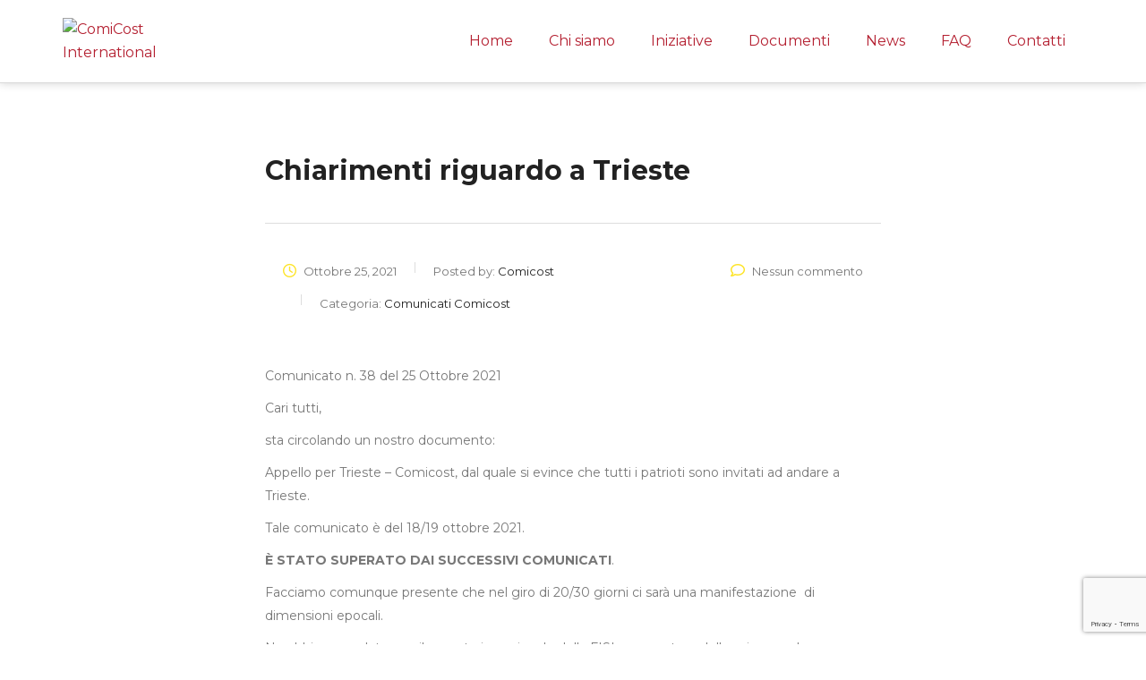

--- FILE ---
content_type: text/html; charset=UTF-8
request_url: https://comicostinternational.it/chiarimenti-riguardo-a-trieste/
body_size: 58157
content:
<!DOCTYPE html>
<html lang="it-IT" prefix="og: https://ogp.me/ns#">
<head>
	<meta charset="UTF-8">
	<meta name="viewport" content="width=device-width, initial-scale=1.0, viewport-fit=cover" />			<style>img:is([sizes="auto" i], [sizes^="auto," i]) { contain-intrinsic-size: 3000px 1500px }</style>
	
	<!-- This site is optimized with the Yoast SEO plugin v26.5 - https://yoast.com/wordpress/plugins/seo/ -->
	<title>Chiarimenti riguardo a Trieste - ComiCost International</title>
	<link rel="canonical" href="https://comicostinternational.it/chiarimenti-riguardo-a-trieste/" />
	<meta property="og:locale" content="it_IT" />
	<meta property="og:type" content="article" />
	<meta property="og:title" content="Chiarimenti riguardo a Trieste - ComiCost International" />
	<meta property="og:description" content="Comunicato n. 38 del 25 Ottobre 2021 Cari tutti, sta circolando un nostro documento: Appello per Trieste &#8211; Comicost, dal quale si evince che tutti i patrioti sono invitati ad andare a Trieste. Tale comunicato è del 18/19 ottobre 2021. È STATO SUPERATO DAI SUCCESSIVI COMUNICATI. Facciamo comunque presente che nel giro di 20/30 giorni" />
	<meta property="og:url" content="https://comicostinternational.it/chiarimenti-riguardo-a-trieste/" />
	<meta property="og:site_name" content="ComiCost International" />
	<meta property="article:published_time" content="2021-10-25T09:01:25+00:00" />
	<meta property="article:modified_time" content="2021-10-25T09:02:05+00:00" />
	<meta property="og:image" content="https://comicostinternational.it/wp-content/uploads/2021/10/Trieste_porto_terminal_Piattaforma-Logistica_Trieste-768x432-1.jpg" />
	<meta property="og:image:width" content="768" />
	<meta property="og:image:height" content="432" />
	<meta property="og:image:type" content="image/jpeg" />
	<meta name="author" content="Comicost" />
	<meta name="twitter:card" content="summary_large_image" />
	<meta name="twitter:label1" content="Scritto da" />
	<meta name="twitter:data1" content="Comicost" />
	<meta name="twitter:label2" content="Tempo di lettura stimato" />
	<meta name="twitter:data2" content="1 minuto" />
	<script type="application/ld+json" class="yoast-schema-graph">{"@context":"https://schema.org","@graph":[{"@type":"WebPage","@id":"https://comicostinternational.it/chiarimenti-riguardo-a-trieste/","url":"https://comicostinternational.it/chiarimenti-riguardo-a-trieste/","name":"Chiarimenti riguardo a Trieste - ComiCost International","isPartOf":{"@id":"https://comicostinternational.it/#website"},"primaryImageOfPage":{"@id":"https://comicostinternational.it/chiarimenti-riguardo-a-trieste/#primaryimage"},"image":{"@id":"https://comicostinternational.it/chiarimenti-riguardo-a-trieste/#primaryimage"},"thumbnailUrl":"https://comicostinternational.it/wp-content/uploads/2021/10/Trieste_porto_terminal_Piattaforma-Logistica_Trieste-768x432-1.jpg","datePublished":"2021-10-25T09:01:25+00:00","dateModified":"2021-10-25T09:02:05+00:00","author":{"@id":"https://comicostinternational.it/#/schema/person/df4a9ed646f5cb1ed84e7f639052cc44"},"breadcrumb":{"@id":"https://comicostinternational.it/chiarimenti-riguardo-a-trieste/#breadcrumb"},"inLanguage":"it-IT","potentialAction":[{"@type":"ReadAction","target":["https://comicostinternational.it/chiarimenti-riguardo-a-trieste/"]}]},{"@type":"ImageObject","inLanguage":"it-IT","@id":"https://comicostinternational.it/chiarimenti-riguardo-a-trieste/#primaryimage","url":"https://comicostinternational.it/wp-content/uploads/2021/10/Trieste_porto_terminal_Piattaforma-Logistica_Trieste-768x432-1.jpg","contentUrl":"https://comicostinternational.it/wp-content/uploads/2021/10/Trieste_porto_terminal_Piattaforma-Logistica_Trieste-768x432-1.jpg","width":768,"height":432,"caption":"default"},{"@type":"BreadcrumbList","@id":"https://comicostinternational.it/chiarimenti-riguardo-a-trieste/#breadcrumb","itemListElement":[{"@type":"ListItem","position":1,"name":"Home","item":"https://comicostinternational.it/"},{"@type":"ListItem","position":2,"name":"News","item":"https://comicostinternational.it/blog-2/"},{"@type":"ListItem","position":3,"name":"Chiarimenti riguardo a Trieste"}]},{"@type":"WebSite","@id":"https://comicostinternational.it/#website","url":"https://comicostinternational.it/","name":"Comicost","description":"","potentialAction":[{"@type":"SearchAction","target":{"@type":"EntryPoint","urlTemplate":"https://comicostinternational.it/?s={search_term_string}"},"query-input":{"@type":"PropertyValueSpecification","valueRequired":true,"valueName":"search_term_string"}}],"inLanguage":"it-IT"},{"@type":"Person","@id":"https://comicostinternational.it/#/schema/person/df4a9ed646f5cb1ed84e7f639052cc44","name":"Comicost","image":{"@type":"ImageObject","inLanguage":"it-IT","@id":"https://comicostinternational.it/#/schema/person/image/","url":"https://secure.gravatar.com/avatar/7cdc603bf61573da2c7476b2a0969ec02226cb5d1034791bb20744ca7019868b?s=96&d=mm&r=g","contentUrl":"https://secure.gravatar.com/avatar/7cdc603bf61573da2c7476b2a0969ec02226cb5d1034791bb20744ca7019868b?s=96&d=mm&r=g","caption":"Comicost"},"url":"https://comicostinternational.it/author/comicost1/"}]}</script>
	<!-- / Yoast SEO plugin. -->



<!-- Ottimizzazione per i motori di ricerca di Rank Math - https://rankmath.com/ -->
<title>Chiarimenti riguardo a Trieste - ComiCost International</title>
<meta name="robots" content="follow, index, max-snippet:-1, max-video-preview:-1, max-image-preview:large"/>
<link rel="canonical" href="https://comicostinternational.it/chiarimenti-riguardo-a-trieste/" />
<meta property="og:locale" content="it_IT" />
<meta property="og:type" content="article" />
<meta property="og:title" content="Chiarimenti riguardo a Trieste - ComiCost International" />
<meta property="og:description" content="Comunicato n. 38 del 25 Ottobre 2021 Cari tutti, sta circolando un nostro documento: Appello per Trieste &#8211; Comicost, dal quale si evince che tutti i patrioti sono invitati ad andare a Trieste. Tale comunicato è del 18/19 ottobre 2021. È STATO SUPERATO DAI SUCCESSIVI COMUNICATI. Facciamo comunque presente che nel giro di 20/30 giorni" />
<meta property="og:url" content="https://comicostinternational.it/chiarimenti-riguardo-a-trieste/" />
<meta property="og:site_name" content="ComiCost International" />
<meta property="article:section" content="Comunicati Comicost" />
<meta property="og:updated_time" content="2021-10-25T09:02:05+00:00" />
<meta property="og:image" content="https://comicostinternational.it/wp-content/uploads/2021/10/Trieste_porto_terminal_Piattaforma-Logistica_Trieste-768x432-1.jpg" />
<meta property="og:image:secure_url" content="https://comicostinternational.it/wp-content/uploads/2021/10/Trieste_porto_terminal_Piattaforma-Logistica_Trieste-768x432-1.jpg" />
<meta property="og:image:width" content="768" />
<meta property="og:image:height" content="432" />
<meta property="og:image:alt" content="Chiarimenti riguardo a Trieste" />
<meta property="og:image:type" content="image/jpeg" />
<meta property="article:published_time" content="2021-10-25T09:01:25+00:00" />
<meta property="article:modified_time" content="2021-10-25T09:02:05+00:00" />
<meta name="twitter:card" content="summary_large_image" />
<meta name="twitter:title" content="Chiarimenti riguardo a Trieste - ComiCost International" />
<meta name="twitter:description" content="Comunicato n. 38 del 25 Ottobre 2021 Cari tutti, sta circolando un nostro documento: Appello per Trieste &#8211; Comicost, dal quale si evince che tutti i patrioti sono invitati ad andare a Trieste. Tale comunicato è del 18/19 ottobre 2021. È STATO SUPERATO DAI SUCCESSIVI COMUNICATI. Facciamo comunque presente che nel giro di 20/30 giorni" />
<meta name="twitter:image" content="https://comicostinternational.it/wp-content/uploads/2021/10/Trieste_porto_terminal_Piattaforma-Logistica_Trieste-768x432-1.jpg" />
<meta name="twitter:label1" content="Scritto da" />
<meta name="twitter:data1" content="Comicost" />
<meta name="twitter:label2" content="Tempo di lettura" />
<meta name="twitter:data2" content="Meno di un minuto" />
<script type="application/ld+json" class="rank-math-schema">{"@context":"https://schema.org","@graph":[{"@type":["NGO","Organization"],"@id":"https://comicostinternational.it/#organization","name":"ComiCost International","url":"https://comicostinternational.it"},{"@type":"WebSite","@id":"https://comicostinternational.it/#website","url":"https://comicostinternational.it","name":"ComiCost International","publisher":{"@id":"https://comicostinternational.it/#organization"},"inLanguage":"it-IT"},{"@type":"ImageObject","@id":"https://comicostinternational.it/wp-content/uploads/2021/10/Trieste_porto_terminal_Piattaforma-Logistica_Trieste-768x432-1.jpg","url":"https://comicostinternational.it/wp-content/uploads/2021/10/Trieste_porto_terminal_Piattaforma-Logistica_Trieste-768x432-1.jpg","width":"768","height":"432","inLanguage":"it-IT"},{"@type":"BreadcrumbList","@id":"https://comicostinternational.it/chiarimenti-riguardo-a-trieste/#breadcrumb","itemListElement":[{"@type":"ListItem","position":"1","item":{"@id":"https://comicostinternational.it/homepage","name":"Home"}},{"@type":"ListItem","position":"2","item":{"@id":"https://comicostinternational.it/chiarimenti-riguardo-a-trieste/","name":"Chiarimenti riguardo a Trieste"}}]},{"@type":"WebPage","@id":"https://comicostinternational.it/chiarimenti-riguardo-a-trieste/#webpage","url":"https://comicostinternational.it/chiarimenti-riguardo-a-trieste/","name":"Chiarimenti riguardo a Trieste - ComiCost International","datePublished":"2021-10-25T09:01:25+00:00","dateModified":"2021-10-25T09:02:05+00:00","isPartOf":{"@id":"https://comicostinternational.it/#website"},"primaryImageOfPage":{"@id":"https://comicostinternational.it/wp-content/uploads/2021/10/Trieste_porto_terminal_Piattaforma-Logistica_Trieste-768x432-1.jpg"},"inLanguage":"it-IT","breadcrumb":{"@id":"https://comicostinternational.it/chiarimenti-riguardo-a-trieste/#breadcrumb"}},{"@type":"Person","@id":"https://comicostinternational.it/author/comicost1/","name":"Comicost","url":"https://comicostinternational.it/author/comicost1/","image":{"@type":"ImageObject","@id":"https://secure.gravatar.com/avatar/7cdc603bf61573da2c7476b2a0969ec02226cb5d1034791bb20744ca7019868b?s=96&amp;d=mm&amp;r=g","url":"https://secure.gravatar.com/avatar/7cdc603bf61573da2c7476b2a0969ec02226cb5d1034791bb20744ca7019868b?s=96&amp;d=mm&amp;r=g","caption":"Comicost","inLanguage":"it-IT"},"worksFor":{"@id":"https://comicostinternational.it/#organization"}},{"@type":"BlogPosting","headline":"Chiarimenti riguardo a Trieste - ComiCost International","datePublished":"2021-10-25T09:01:25+00:00","dateModified":"2021-10-25T09:02:05+00:00","author":{"@id":"https://comicostinternational.it/author/comicost1/","name":"Comicost"},"publisher":{"@id":"https://comicostinternational.it/#organization"},"description":"Comunicato n. 38 del 25 Ottobre 2021","name":"Chiarimenti riguardo a Trieste - ComiCost International","@id":"https://comicostinternational.it/chiarimenti-riguardo-a-trieste/#richSnippet","isPartOf":{"@id":"https://comicostinternational.it/chiarimenti-riguardo-a-trieste/#webpage"},"image":{"@id":"https://comicostinternational.it/wp-content/uploads/2021/10/Trieste_porto_terminal_Piattaforma-Logistica_Trieste-768x432-1.jpg"},"inLanguage":"it-IT","mainEntityOfPage":{"@id":"https://comicostinternational.it/chiarimenti-riguardo-a-trieste/#webpage"}}]}</script>
<!-- /Rank Math WordPress SEO plugin -->

<link rel='dns-prefetch' href='//www.googletagmanager.com' />
<link rel='dns-prefetch' href='//fonts.googleapis.com' />
<link rel='dns-prefetch' href='//use.fontawesome.com' />
<link rel="alternate" type="application/rss+xml" title="ComiCost International &raquo; Feed" href="https://comicostinternational.it/feed/" />
<link rel="alternate" type="application/rss+xml" title="ComiCost International &raquo; Feed dei commenti" href="https://comicostinternational.it/comments/feed/" />
<link rel="alternate" type="application/rss+xml" title="ComiCost International &raquo; Chiarimenti riguardo a Trieste Feed dei commenti" href="https://comicostinternational.it/chiarimenti-riguardo-a-trieste/feed/" />

<link rel='stylesheet' id='givewp-campaign-blocks-fonts-css' href='https://fonts.googleapis.com/css2?family=Inter%3Awght%40400%3B500%3B600%3B700&#038;display=swap' type='text/css' media='all' />
<link rel='stylesheet' id='hfe-widgets-style-css' href='https://comicostinternational.it/wp-content/plugins/header-footer-elementor/inc/widgets-css/frontend.css' type='text/css' media='all' />
<link rel='stylesheet' id='wp-block-library-css' href='https://comicostinternational.it/wp-includes/css/dist/block-library/style.min.css' type='text/css' media='all' />
<style id='classic-theme-styles-inline-css' type='text/css'>
/*! This file is auto-generated */
.wp-block-button__link{color:#fff;background-color:#32373c;border-radius:9999px;box-shadow:none;text-decoration:none;padding:calc(.667em + 2px) calc(1.333em + 2px);font-size:1.125em}.wp-block-file__button{background:#32373c;color:#fff;text-decoration:none}
</style>
<style id='givewp-campaign-comments-block-style-inline-css' type='text/css'>
.givewp-campaign-comment-block-card{display:flex;gap:var(--givewp-spacing-3);padding:var(--givewp-spacing-4) 0}.givewp-campaign-comment-block-card__avatar{align-items:center;border-radius:50%;display:flex;height:40px;justify-content:center;width:40px}.givewp-campaign-comment-block-card__avatar img{align-items:center;border-radius:50%;display:flex;height:auto;justify-content:center;min-width:40px;width:100%}.givewp-campaign-comment-block-card__donor-name{color:var(--givewp-neutral-700);font-size:1rem;font-weight:600;line-height:1.5;margin:0;text-align:left}.givewp-campaign-comment-block-card__details{align-items:center;color:var(--givewp-neutral-400);display:flex;font-size:.875rem;font-weight:500;gap:var(--givewp-spacing-2);height:auto;line-height:1.43;margin:2px 0 var(--givewp-spacing-3) 0;text-align:left}.givewp-campaign-comment-block-card__comment{color:var(--givewp-neutral-700);font-size:1rem;line-height:1.5;margin:0;text-align:left}.givewp-campaign-comment-block-card__read-more{background:none;border:none;color:var(--givewp-blue-500);cursor:pointer;font-size:.875rem;line-height:1.43;outline:none;padding:0}
.givewp-campaign-comments-block-empty-state{align-items:center;background-color:var(--givewp-shades-white);border:1px solid var(--givewp-neutral-50);border-radius:.5rem;display:flex;flex-direction:column;justify-content:center;padding:var(--givewp-spacing-6)}.givewp-campaign-comments-block-empty-state__details{align-items:center;display:flex;flex-direction:column;gap:var(--givewp-spacing-1);justify-content:center;margin:.875rem 0}.givewp-campaign-comments-block-empty-state__title{color:var(--givewp-neutral-700);font-size:1rem;font-weight:500;margin:0}.givewp-campaign-comments-block-empty-state__description{color:var(--givewp-neutral-700);font-size:.875rem;line-height:1.43;margin:0}
.givewp-campaign-comment-block{background-color:var(--givewp-shades-white);display:flex;flex-direction:column;gap:var(--givewp-spacing-2);padding:var(--givewp-spacing-6) 0}.givewp-campaign-comment-block__title{color:var(--givewp-neutral-900);font-size:18px;font-weight:600;line-height:1.56;margin:0;text-align:left}.givewp-campaign-comment-block__cta{align-items:center;background-color:var(--givewp-neutral-50);border-radius:4px;color:var(--giewp-neutral-500);display:flex;font-size:14px;font-weight:600;gap:8px;height:36px;line-height:1.43;margin:0;padding:var(--givewp-spacing-2) var(--givewp-spacing-4);text-align:left}

</style>
<style id='givewp-campaign-cover-block-style-inline-css' type='text/css'>
.givewp-campaign-selector{border:1px solid #e5e7eb;border-radius:5px;box-shadow:0 2px 4px 0 rgba(0,0,0,.05);display:flex;flex-direction:column;gap:20px;padding:40px 24px}.givewp-campaign-selector__label{padding-bottom:16px}.givewp-campaign-selector__select input[type=text]:focus{border-color:transparent;box-shadow:0 0 0 1px transparent;outline:2px solid transparent}.givewp-campaign-selector__logo{align-self:center}.givewp-campaign-selector__open{background:#2271b1;border:none;border-radius:5px;color:#fff;cursor:pointer;padding:.5rem 1rem}.givewp-campaign-selector__submit{background-color:#27ae60;border:0;border-radius:5px;color:#fff;font-weight:700;outline:none;padding:1rem;text-align:center;transition:.2s;width:100%}.givewp-campaign-selector__submit:disabled{background-color:#f3f4f6;color:#9ca0af}.givewp-campaign-selector__submit:hover:not(:disabled){cursor:pointer;filter:brightness(1.2)}
.givewp-campaign-cover-block__button{align-items:center;border:1px solid #2271b1;border-radius:2px;color:#2271b1;display:flex;justify-content:center;margin-bottom:.5rem;min-height:32px;width:100%}.givewp-campaign-cover-block__image{border-radius:2px;display:flex;flex-grow:1;margin-bottom:.5rem;max-height:4.44rem;-o-object-fit:cover;object-fit:cover;width:100%}.givewp-campaign-cover-block__help-text{color:#4b5563;font-size:.75rem;font-stretch:normal;font-style:normal;font-weight:400;letter-spacing:normal;line-height:1.4;text-align:left}.givewp-campaign-cover-block__edit-campaign-link{align-items:center;display:inline-flex;font-size:.75rem;font-stretch:normal;font-style:normal;font-weight:400;gap:.125rem;line-height:1.4}.givewp-campaign-cover-block__edit-campaign-link svg{fill:currentColor;height:1.25rem;width:1.25rem}.givewp-campaign-cover-block-preview__image{align-items:center;display:flex;height:100%;justify-content:center;width:100%}

</style>
<style id='givewp-campaign-donations-style-inline-css' type='text/css'>
.givewp-campaign-donations-block{padding:1.5rem 0}.givewp-campaign-donations-block *{font-family:Inter,sans-serif}.givewp-campaign-donations-block .givewp-campaign-donations-block__header{align-items:center;display:flex;justify-content:space-between;margin-bottom:.5rem}.givewp-campaign-donations-block .givewp-campaign-donations-block__title{color:var(--givewp-neutral-900);font-size:1.125rem;font-weight:600;line-height:1.56;margin:0}.givewp-campaign-donations-block .givewp-campaign-donations-block__donations{display:grid;gap:.5rem;margin:0;padding:0}.givewp-campaign-donations-block .givewp-campaign-donations-block__donation,.givewp-campaign-donations-block .givewp-campaign-donations-block__empty-state{background-color:var(--givewp-shades-white);border:1px solid var(--givewp-neutral-50);border-radius:.5rem;display:flex;padding:1rem}.givewp-campaign-donations-block .givewp-campaign-donations-block__donation{align-items:center;gap:.75rem}.givewp-campaign-donations-block .givewp-campaign-donations-block__donation-icon{align-items:center;display:flex}.givewp-campaign-donations-block .givewp-campaign-donations-block__donation-icon img{border-radius:100%;height:2.5rem;-o-object-fit:cover;object-fit:cover;width:2.5rem}.givewp-campaign-donations-block .givewp-campaign-donations-block__donation-info{display:flex;flex-direction:column;justify-content:center;row-gap:.25rem}.givewp-campaign-donations-block .givewp-campaign-donations-block__donation-description{color:var(--givewp-neutral-500);font-size:1rem;font-weight:500;line-height:1.5;margin:0}.givewp-campaign-donations-block .givewp-campaign-donations-block__donation-description strong{color:var(--givewp-neutral-700);font-weight:600}.givewp-campaign-donations-block .givewp-campaign-donations-block__donation-date{align-items:center;color:var(--givewp-neutral-400);display:flex;font-size:.875rem;font-weight:500;line-height:1.43}.givewp-campaign-donations-block .givewp-campaign-donations-block__donation-ribbon{align-items:center;border-radius:100%;color:#1f2937;display:flex;height:1.25rem;justify-content:center;margin-left:auto;width:1.25rem}.givewp-campaign-donations-block .givewp-campaign-donations-block__donation-ribbon[data-position="1"]{background-color:gold}.givewp-campaign-donations-block .givewp-campaign-donations-block__donation-ribbon[data-position="2"]{background-color:silver}.givewp-campaign-donations-block .givewp-campaign-donations-block__donation-ribbon[data-position="3"]{background-color:#cd7f32;color:#fffaf2}.givewp-campaign-donations-block .givewp-campaign-donations-block__donation-amount{color:var(--givewp-neutral-700);font-size:1.125rem;font-weight:600;line-height:1.56;margin-left:auto}.givewp-campaign-donations-block .givewp-campaign-donations-block__footer{display:flex;justify-content:center;margin-top:.5rem}.givewp-campaign-donations-block .givewp-campaign-donations-block__donate-button button.givewp-donation-form-modal__open,.givewp-campaign-donations-block .givewp-campaign-donations-block__empty-button button.givewp-donation-form-modal__open,.givewp-campaign-donations-block .givewp-campaign-donations-block__load-more-button{background:none!important;border:1px solid var(--givewp-primary-color);border-radius:.5rem;color:var(--givewp-primary-color)!important;font-size:.875rem;font-weight:600;line-height:1.43;padding:.25rem 1rem!important}.givewp-campaign-donations-block .givewp-campaign-donations-block__donate-button button.givewp-donation-form-modal__open:hover,.givewp-campaign-donations-block .givewp-campaign-donations-block__empty-button button.givewp-donation-form-modal__open:hover,.givewp-campaign-donations-block .givewp-campaign-donations-block__load-more-button:hover{background:var(--givewp-primary-color)!important;color:var(--givewp-shades-white)!important}.givewp-campaign-donations-block .givewp-campaign-donations-block__empty-state{align-items:center;flex-direction:column;padding:1.5rem}.givewp-campaign-donations-block .givewp-campaign-donations-block__empty-description,.givewp-campaign-donations-block .givewp-campaign-donations-block__empty-title{color:var(--givewp-neutral-700);margin:0}.givewp-campaign-donations-block .givewp-campaign-donations-block__empty-title{font-size:1rem;font-weight:500;line-height:1.5}.givewp-campaign-donations-block .givewp-campaign-donations-block__empty-description{font-size:.875rem;line-height:1.43;margin-top:.25rem}.givewp-campaign-donations-block .givewp-campaign-donations-block__empty-icon{color:var(--givewp-secondary-color);margin-bottom:.875rem;order:-1}.givewp-campaign-donations-block .givewp-campaign-donations-block__empty-button{margin-top:.875rem}.givewp-campaign-donations-block .givewp-campaign-donations-block__empty-button button.givewp-donation-form-modal__open{border-radius:.25rem;padding:.5rem 1rem!important}

</style>
<link rel='stylesheet' id='givewp-campaign-donors-style-css' href='https://comicostinternational.it/wp-content/plugins/give/build/campaignDonorsBlockApp.css' type='text/css' media='all' />
<style id='givewp-campaign-form-style-inline-css' type='text/css'>
.givewp-donation-form-modal{outline:none;overflow-y:scroll;padding:1rem;width:100%}.givewp-donation-form-modal[data-entering=true]{animation:modal-fade .3s,modal-zoom .6s}@keyframes modal-fade{0%{opacity:0}to{opacity:1}}@keyframes modal-zoom{0%{transform:scale(.8)}to{transform:scale(1)}}.givewp-donation-form-modal__overlay{align-items:center;background:rgba(0,0,0,.7);display:flex;flex-direction:column;height:var(--visual-viewport-height);justify-content:center;left:0;position:fixed;top:0;width:100vw;z-index:100}.givewp-donation-form-modal__overlay[data-loading=true]{display:none}.givewp-donation-form-modal__overlay[data-entering=true]{animation:modal-fade .3s}.givewp-donation-form-modal__overlay[data-exiting=true]{animation:modal-fade .15s ease-in reverse}.givewp-donation-form-modal__open__spinner{left:50%;line-height:1;position:absolute;top:50%;transform:translate(-50%,-50%);z-index:100}.givewp-donation-form-modal__open{position:relative}.givewp-donation-form-modal__close{background:#e7e8ed;border:1px solid transparent;border-radius:50%;cursor:pointer;display:flex;padding:.75rem;position:fixed;right:25px;top:25px;transition:.2s;width:-moz-fit-content;width:fit-content;z-index:999}.givewp-donation-form-modal__close svg{height:1rem;width:1rem}.givewp-donation-form-modal__close:active,.givewp-donation-form-modal__close:focus,.givewp-donation-form-modal__close:hover{background-color:#caccd7;border:1px solid #caccd7}.admin-bar .givewp-donation-form-modal{margin-top:32px}.admin-bar .givewp-donation-form-modal__close{top:57px}
.givewp-entity-selector{border:1px solid #e5e7eb;border-radius:5px;box-shadow:0 2px 4px 0 rgba(0,0,0,.05);display:flex;flex-direction:column;gap:20px;padding:40px 24px}.givewp-entity-selector__label{padding-bottom:16px}.givewp-entity-selector__select input[type=text]:focus{border-color:transparent;box-shadow:0 0 0 1px transparent;outline:2px solid transparent}.givewp-entity-selector__logo{align-self:center}.givewp-entity-selector__open{background:#2271b1;border:none;border-radius:5px;color:#fff;cursor:pointer;padding:.5rem 1rem}.givewp-entity-selector__submit{background-color:#27ae60;border:0;border-radius:5px;color:#fff;font-weight:700;outline:none;padding:1rem;text-align:center;transition:.2s;width:100%}.givewp-entity-selector__submit:disabled{background-color:#f3f4f6;color:#9ca0af}.givewp-entity-selector__submit:hover:not(:disabled){cursor:pointer;filter:brightness(1.2)}
.givewp-campaign-selector{border:1px solid #e5e7eb;border-radius:5px;box-shadow:0 2px 4px 0 rgba(0,0,0,.05);display:flex;flex-direction:column;gap:20px;padding:40px 24px}.givewp-campaign-selector__label{padding-bottom:16px}.givewp-campaign-selector__select input[type=text]:focus{border-color:transparent;box-shadow:0 0 0 1px transparent;outline:2px solid transparent}.givewp-campaign-selector__logo{align-self:center}.givewp-campaign-selector__open{background:#2271b1;border:none;border-radius:5px;color:#fff;cursor:pointer;padding:.5rem 1rem}.givewp-campaign-selector__submit{background-color:#27ae60;border:0;border-radius:5px;color:#fff;font-weight:700;outline:none;padding:1rem;text-align:center;transition:.2s;width:100%}.givewp-campaign-selector__submit:disabled{background-color:#f3f4f6;color:#9ca0af}.givewp-campaign-selector__submit:hover:not(:disabled){cursor:pointer;filter:brightness(1.2)}
.givewp-donation-form-link,.givewp-donation-form-modal__open{background:var(--givewp-primary-color,#2271b1);border:none;border-radius:5px;color:#fff;cursor:pointer;font-family:-apple-system,BlinkMacSystemFont,Segoe UI,Roboto,Oxygen-Sans,Ubuntu,Cantarell,Helvetica Neue,sans-serif;font-size:1rem;font-weight:500!important;line-height:1.5;padding:.75rem 1.25rem!important;text-decoration:none!important;transition:all .2s ease;width:100%}.givewp-donation-form-link:active,.givewp-donation-form-link:focus,.givewp-donation-form-link:focus-visible,.givewp-donation-form-link:hover,.givewp-donation-form-modal__open:active,.givewp-donation-form-modal__open:focus,.givewp-donation-form-modal__open:focus-visible,.givewp-donation-form-modal__open:hover{background-color:color-mix(in srgb,var(--givewp-primary-color,#2271b1),#000 20%)}.components-input-control__label{width:100%}.wp-block-givewp-campaign-form{position:relative}.wp-block-givewp-campaign-form form[id*=give-form] #give-gateway-radio-list>li input[type=radio]{display:inline-block}.wp-block-givewp-campaign-form iframe{pointer-events:none;width:100%!important}.give-change-donation-form-btn svg{margin-top:3px}.givewp-default-form-toggle{margin-top:var(--givewp-spacing-4)}

</style>
<style id='givewp-campaign-goal-style-inline-css' type='text/css'>
.givewp-campaign-goal{display:flex;flex-direction:column;gap:.5rem;padding-bottom:1rem}.givewp-campaign-goal__container{display:flex;flex-direction:row;justify-content:space-between}.givewp-campaign-goal__container-item{display:flex;flex-direction:column;gap:.2rem}.givewp-campaign-goal__container-item span{color:var(--givewp-neutral-500);font-size:12px;font-weight:600;letter-spacing:.48px;line-height:1.5;text-transform:uppercase}.givewp-campaign-goal__container-item strong{color:var(--givewp-neutral-900);font-size:20px;font-weight:600;line-height:1.6}.givewp-campaign-goal__progress-bar{display:flex}.givewp-campaign-goal__progress-bar-container{background-color:#f2f2f2;border-radius:14px;box-shadow:inset 0 1px 4px 0 rgba(0,0,0,.09);display:flex;flex-grow:1;height:8px}.givewp-campaign-goal__progress-bar-progress{background:var(--givewp-secondary-color,#2d802f);border-radius:14px;box-shadow:inset 0 1px 4px 0 rgba(0,0,0,.09);display:flex;height:8px}

</style>
<style id='givewp-campaign-stats-block-style-inline-css' type='text/css'>
.givewp-campaign-stats-block span{color:var(--givewp-neutral-500);display:block;font-size:12px;font-weight:600;letter-spacing:.48px;line-height:1.5;margin-bottom:2px;text-align:left;text-transform:uppercase}.givewp-campaign-stats-block strong{color:var(--givewp-neutral-900);font-size:20px;font-weight:600;letter-spacing:normal;line-height:1.6}

</style>
<style id='givewp-campaign-donate-button-style-inline-css' type='text/css'>
.givewp-donation-form-link,.givewp-donation-form-modal__open{background:var(--givewp-primary-color,#2271b1);border:none;border-radius:5px;color:#fff;cursor:pointer;font-family:-apple-system,BlinkMacSystemFont,Segoe UI,Roboto,Oxygen-Sans,Ubuntu,Cantarell,Helvetica Neue,sans-serif;font-size:1rem;font-weight:500!important;line-height:1.5;padding:.75rem 1.25rem!important;text-decoration:none!important;transition:all .2s ease;width:100%}.givewp-donation-form-link:active,.givewp-donation-form-link:focus,.givewp-donation-form-link:focus-visible,.givewp-donation-form-link:hover,.givewp-donation-form-modal__open:active,.givewp-donation-form-modal__open:focus,.givewp-donation-form-modal__open:focus-visible,.givewp-donation-form-modal__open:hover{background-color:color-mix(in srgb,var(--givewp-primary-color,#2271b1),#000 20%)}.give-change-donation-form-btn svg{margin-top:3px}.givewp-default-form-toggle{margin-top:var(--givewp-spacing-4)}

</style>
<style id='global-styles-inline-css' type='text/css'>
:root{--wp--preset--aspect-ratio--square: 1;--wp--preset--aspect-ratio--4-3: 4/3;--wp--preset--aspect-ratio--3-4: 3/4;--wp--preset--aspect-ratio--3-2: 3/2;--wp--preset--aspect-ratio--2-3: 2/3;--wp--preset--aspect-ratio--16-9: 16/9;--wp--preset--aspect-ratio--9-16: 9/16;--wp--preset--color--black: #000000;--wp--preset--color--cyan-bluish-gray: #abb8c3;--wp--preset--color--white: #ffffff;--wp--preset--color--pale-pink: #f78da7;--wp--preset--color--vivid-red: #cf2e2e;--wp--preset--color--luminous-vivid-orange: #ff6900;--wp--preset--color--luminous-vivid-amber: #fcb900;--wp--preset--color--light-green-cyan: #7bdcb5;--wp--preset--color--vivid-green-cyan: #00d084;--wp--preset--color--pale-cyan-blue: #8ed1fc;--wp--preset--color--vivid-cyan-blue: #0693e3;--wp--preset--color--vivid-purple: #9b51e0;--wp--preset--gradient--vivid-cyan-blue-to-vivid-purple: linear-gradient(135deg,rgba(6,147,227,1) 0%,rgb(155,81,224) 100%);--wp--preset--gradient--light-green-cyan-to-vivid-green-cyan: linear-gradient(135deg,rgb(122,220,180) 0%,rgb(0,208,130) 100%);--wp--preset--gradient--luminous-vivid-amber-to-luminous-vivid-orange: linear-gradient(135deg,rgba(252,185,0,1) 0%,rgba(255,105,0,1) 100%);--wp--preset--gradient--luminous-vivid-orange-to-vivid-red: linear-gradient(135deg,rgba(255,105,0,1) 0%,rgb(207,46,46) 100%);--wp--preset--gradient--very-light-gray-to-cyan-bluish-gray: linear-gradient(135deg,rgb(238,238,238) 0%,rgb(169,184,195) 100%);--wp--preset--gradient--cool-to-warm-spectrum: linear-gradient(135deg,rgb(74,234,220) 0%,rgb(151,120,209) 20%,rgb(207,42,186) 40%,rgb(238,44,130) 60%,rgb(251,105,98) 80%,rgb(254,248,76) 100%);--wp--preset--gradient--blush-light-purple: linear-gradient(135deg,rgb(255,206,236) 0%,rgb(152,150,240) 100%);--wp--preset--gradient--blush-bordeaux: linear-gradient(135deg,rgb(254,205,165) 0%,rgb(254,45,45) 50%,rgb(107,0,62) 100%);--wp--preset--gradient--luminous-dusk: linear-gradient(135deg,rgb(255,203,112) 0%,rgb(199,81,192) 50%,rgb(65,88,208) 100%);--wp--preset--gradient--pale-ocean: linear-gradient(135deg,rgb(255,245,203) 0%,rgb(182,227,212) 50%,rgb(51,167,181) 100%);--wp--preset--gradient--electric-grass: linear-gradient(135deg,rgb(202,248,128) 0%,rgb(113,206,126) 100%);--wp--preset--gradient--midnight: linear-gradient(135deg,rgb(2,3,129) 0%,rgb(40,116,252) 100%);--wp--preset--font-size--small: 13px;--wp--preset--font-size--medium: 20px;--wp--preset--font-size--large: 36px;--wp--preset--font-size--x-large: 42px;--wp--preset--spacing--20: 0.44rem;--wp--preset--spacing--30: 0.67rem;--wp--preset--spacing--40: 1rem;--wp--preset--spacing--50: 1.5rem;--wp--preset--spacing--60: 2.25rem;--wp--preset--spacing--70: 3.38rem;--wp--preset--spacing--80: 5.06rem;--wp--preset--shadow--natural: 6px 6px 9px rgba(0, 0, 0, 0.2);--wp--preset--shadow--deep: 12px 12px 50px rgba(0, 0, 0, 0.4);--wp--preset--shadow--sharp: 6px 6px 0px rgba(0, 0, 0, 0.2);--wp--preset--shadow--outlined: 6px 6px 0px -3px rgba(255, 255, 255, 1), 6px 6px rgba(0, 0, 0, 1);--wp--preset--shadow--crisp: 6px 6px 0px rgba(0, 0, 0, 1);}:where(.is-layout-flex){gap: 0.5em;}:where(.is-layout-grid){gap: 0.5em;}body .is-layout-flex{display: flex;}.is-layout-flex{flex-wrap: wrap;align-items: center;}.is-layout-flex > :is(*, div){margin: 0;}body .is-layout-grid{display: grid;}.is-layout-grid > :is(*, div){margin: 0;}:where(.wp-block-columns.is-layout-flex){gap: 2em;}:where(.wp-block-columns.is-layout-grid){gap: 2em;}:where(.wp-block-post-template.is-layout-flex){gap: 1.25em;}:where(.wp-block-post-template.is-layout-grid){gap: 1.25em;}.has-black-color{color: var(--wp--preset--color--black) !important;}.has-cyan-bluish-gray-color{color: var(--wp--preset--color--cyan-bluish-gray) !important;}.has-white-color{color: var(--wp--preset--color--white) !important;}.has-pale-pink-color{color: var(--wp--preset--color--pale-pink) !important;}.has-vivid-red-color{color: var(--wp--preset--color--vivid-red) !important;}.has-luminous-vivid-orange-color{color: var(--wp--preset--color--luminous-vivid-orange) !important;}.has-luminous-vivid-amber-color{color: var(--wp--preset--color--luminous-vivid-amber) !important;}.has-light-green-cyan-color{color: var(--wp--preset--color--light-green-cyan) !important;}.has-vivid-green-cyan-color{color: var(--wp--preset--color--vivid-green-cyan) !important;}.has-pale-cyan-blue-color{color: var(--wp--preset--color--pale-cyan-blue) !important;}.has-vivid-cyan-blue-color{color: var(--wp--preset--color--vivid-cyan-blue) !important;}.has-vivid-purple-color{color: var(--wp--preset--color--vivid-purple) !important;}.has-black-background-color{background-color: var(--wp--preset--color--black) !important;}.has-cyan-bluish-gray-background-color{background-color: var(--wp--preset--color--cyan-bluish-gray) !important;}.has-white-background-color{background-color: var(--wp--preset--color--white) !important;}.has-pale-pink-background-color{background-color: var(--wp--preset--color--pale-pink) !important;}.has-vivid-red-background-color{background-color: var(--wp--preset--color--vivid-red) !important;}.has-luminous-vivid-orange-background-color{background-color: var(--wp--preset--color--luminous-vivid-orange) !important;}.has-luminous-vivid-amber-background-color{background-color: var(--wp--preset--color--luminous-vivid-amber) !important;}.has-light-green-cyan-background-color{background-color: var(--wp--preset--color--light-green-cyan) !important;}.has-vivid-green-cyan-background-color{background-color: var(--wp--preset--color--vivid-green-cyan) !important;}.has-pale-cyan-blue-background-color{background-color: var(--wp--preset--color--pale-cyan-blue) !important;}.has-vivid-cyan-blue-background-color{background-color: var(--wp--preset--color--vivid-cyan-blue) !important;}.has-vivid-purple-background-color{background-color: var(--wp--preset--color--vivid-purple) !important;}.has-black-border-color{border-color: var(--wp--preset--color--black) !important;}.has-cyan-bluish-gray-border-color{border-color: var(--wp--preset--color--cyan-bluish-gray) !important;}.has-white-border-color{border-color: var(--wp--preset--color--white) !important;}.has-pale-pink-border-color{border-color: var(--wp--preset--color--pale-pink) !important;}.has-vivid-red-border-color{border-color: var(--wp--preset--color--vivid-red) !important;}.has-luminous-vivid-orange-border-color{border-color: var(--wp--preset--color--luminous-vivid-orange) !important;}.has-luminous-vivid-amber-border-color{border-color: var(--wp--preset--color--luminous-vivid-amber) !important;}.has-light-green-cyan-border-color{border-color: var(--wp--preset--color--light-green-cyan) !important;}.has-vivid-green-cyan-border-color{border-color: var(--wp--preset--color--vivid-green-cyan) !important;}.has-pale-cyan-blue-border-color{border-color: var(--wp--preset--color--pale-cyan-blue) !important;}.has-vivid-cyan-blue-border-color{border-color: var(--wp--preset--color--vivid-cyan-blue) !important;}.has-vivid-purple-border-color{border-color: var(--wp--preset--color--vivid-purple) !important;}.has-vivid-cyan-blue-to-vivid-purple-gradient-background{background: var(--wp--preset--gradient--vivid-cyan-blue-to-vivid-purple) !important;}.has-light-green-cyan-to-vivid-green-cyan-gradient-background{background: var(--wp--preset--gradient--light-green-cyan-to-vivid-green-cyan) !important;}.has-luminous-vivid-amber-to-luminous-vivid-orange-gradient-background{background: var(--wp--preset--gradient--luminous-vivid-amber-to-luminous-vivid-orange) !important;}.has-luminous-vivid-orange-to-vivid-red-gradient-background{background: var(--wp--preset--gradient--luminous-vivid-orange-to-vivid-red) !important;}.has-very-light-gray-to-cyan-bluish-gray-gradient-background{background: var(--wp--preset--gradient--very-light-gray-to-cyan-bluish-gray) !important;}.has-cool-to-warm-spectrum-gradient-background{background: var(--wp--preset--gradient--cool-to-warm-spectrum) !important;}.has-blush-light-purple-gradient-background{background: var(--wp--preset--gradient--blush-light-purple) !important;}.has-blush-bordeaux-gradient-background{background: var(--wp--preset--gradient--blush-bordeaux) !important;}.has-luminous-dusk-gradient-background{background: var(--wp--preset--gradient--luminous-dusk) !important;}.has-pale-ocean-gradient-background{background: var(--wp--preset--gradient--pale-ocean) !important;}.has-electric-grass-gradient-background{background: var(--wp--preset--gradient--electric-grass) !important;}.has-midnight-gradient-background{background: var(--wp--preset--gradient--midnight) !important;}.has-small-font-size{font-size: var(--wp--preset--font-size--small) !important;}.has-medium-font-size{font-size: var(--wp--preset--font-size--medium) !important;}.has-large-font-size{font-size: var(--wp--preset--font-size--large) !important;}.has-x-large-font-size{font-size: var(--wp--preset--font-size--x-large) !important;}
:where(.wp-block-post-template.is-layout-flex){gap: 1.25em;}:where(.wp-block-post-template.is-layout-grid){gap: 1.25em;}
:where(.wp-block-columns.is-layout-flex){gap: 2em;}:where(.wp-block-columns.is-layout-grid){gap: 2em;}
:root :where(.wp-block-pullquote){font-size: 1.5em;line-height: 1.6;}
</style>
<link rel='stylesheet' id='contact-form-7-css' href='https://comicostinternational.it/wp-content/plugins/contact-form-7/includes/css/styles.css' type='text/css' media='all' />
<link rel='stylesheet' id='stm-stm-css' href='https://comicostinternational.it/wp-content/uploads/stm_fonts/stm/stm.css' type='text/css' media='all' />
<link rel='stylesheet' id='wpdm-font-awesome-css' href='https://use.fontawesome.com/releases/v6.2.0/css/all.css' type='text/css' media='all' />
<link rel='stylesheet' id='wpdm-front-bootstrap-css' href='https://comicostinternational.it/wp-content/plugins/download-manager/assets/bootstrap/css/bootstrap.min.css' type='text/css' media='all' />
<link rel='stylesheet' id='wpdm-front-css' href='https://comicostinternational.it/wp-content/plugins/download-manager/assets/css/front.css' type='text/css' media='all' />
<link rel='stylesheet' id='ihc_front_end_style-css' href='https://comicostinternational.it/wp-content/plugins/indeed-membership-pro/assets/css/style.min.css' type='text/css' media='all' />
<link rel='stylesheet' id='ihc_templates_style-css' href='https://comicostinternational.it/wp-content/plugins/indeed-membership-pro/assets/css/templates.min.css' type='text/css' media='all' />
<link rel='stylesheet' id='give-styles-css' href='https://comicostinternational.it/wp-content/plugins/give/build/assets/dist/css/give.css' type='text/css' media='all' />
<link rel='stylesheet' id='give-donation-summary-style-frontend-css' href='https://comicostinternational.it/wp-content/plugins/give/build/assets/dist/css/give-donation-summary.css' type='text/css' media='all' />
<link rel='stylesheet' id='givewp-design-system-foundation-css' href='https://comicostinternational.it/wp-content/plugins/give/build/assets/dist/css/design-system/foundation.css' type='text/css' media='all' />
<link rel='stylesheet' id='cmplz-general-css' href='https://comicostinternational.it/wp-content/plugins/complianz-gdpr/assets/css/cookieblocker.min.css' type='text/css' media='all' />
<link rel='stylesheet' id='hfe-style-css' href='https://comicostinternational.it/wp-content/plugins/header-footer-elementor/assets/css/header-footer-elementor.css' type='text/css' media='all' />
<link rel='stylesheet' id='elementor-icons-css' href='https://comicostinternational.it/wp-content/plugins/elementor/assets/lib/eicons/css/elementor-icons.min.css' type='text/css' media='all' />
<link rel='stylesheet' id='elementor-frontend-css' href='https://comicostinternational.it/wp-content/plugins/elementor/assets/css/frontend.min.css' type='text/css' media='all' />
<link rel='stylesheet' id='elementor-post-3712-css' href='https://comicostinternational.it/wp-content/uploads/elementor/css/post-3712.css' type='text/css' media='all' />
<link rel='stylesheet' id='font-awesome-5-all-css' href='https://comicostinternational.it/wp-content/plugins/elementor/assets/lib/font-awesome/css/all.min.css' type='text/css' media='all' />
<link rel='stylesheet' id='font-awesome-4-shim-css' href='https://comicostinternational.it/wp-content/plugins/elementor/assets/lib/font-awesome/css/v4-shims.min.css' type='text/css' media='all' />
<link rel='stylesheet' id='elementor-post-9042-css' href='https://comicostinternational.it/wp-content/uploads/elementor/css/post-9042.css' type='text/css' media='all' />
<link rel='stylesheet' id='fluentform-elementor-widget-css' href='https://comicostinternational.it/wp-content/plugins/fluentform/assets/css/fluent-forms-elementor-widget.css' type='text/css' media='all' />
<link rel='stylesheet' id='hostinger-reach-subscription-block-css' href='https://comicostinternational.it/wp-content/plugins/hostinger-reach/frontend/dist/blocks/subscription.css' type='text/css' media='all' />
<link rel='stylesheet' id='bootstrap-css' href='https://comicostinternational.it/wp-content/themes/consulting/assets/css/bootstrap.min.css' type='text/css' media='all' />
<link rel='stylesheet' id='consulting-style-css' href='https://comicostinternational.it/wp-content/themes/consulting/style.css' type='text/css' media='all' />
<link rel='stylesheet' id='consulting-layout-css' href='https://comicostinternational.it/wp-content/themes/consulting/assets/css/layouts/layout_berlin/main.css' type='text/css' media='all' />
<style id='consulting-layout-inline-css' type='text/css'>
.mtc, .mtc_h:hover{
					color: #002e5b!important
				}.stc, .stc_h:hover{
					color: #6c98e1!important
				}.ttc, .ttc_h:hover{
					color: #fde428!important
				}.mbc, .mbc_h:hover, .stm-search .stm_widget_search button{
					background-color: #002e5b!important
				}.sbc, .sbc_h:hover{
					background-color: #6c98e1!important
				}.tbc, .tbc_h:hover{
					background-color: #fde428!important
				}.mbdc, .mbdc_h:hover{
					border-color: #002e5b!important
				}.sbdc, .sbdc_h:hover{
					border-color: #6c98e1!important
				}.tbdc, .tbdc_h:hover{
					border-color: #fde428!important
				}.stm-header .stm-navigation__default>ul>li.bandieraBianca>a:hover{ color: #000 !important; }
</style>
<link rel='stylesheet' id='child-style-css' href='https://comicostinternational.it/wp-content/themes/consulting-child/style.css' type='text/css' media='all' />
<link rel='stylesheet' id='consulting-default-font-css' href='https://fonts.googleapis.com/css?family=Montserrat%3A100%2C100italic%2C200%2C200italic%2C300%2C300italic%2Cregular%2Citalic%2C500%2C500italic%2C600%2C600italic%2C700%2C700italic%2C800%2C800italic%2C900%2C900italic' type='text/css' media='all' />
<link rel='stylesheet' id='select2-css' href='https://comicostinternational.it/wp-content/themes/consulting/assets/css/select2.min.css' type='text/css' media='all' />
<link rel='stylesheet' id='font-awesome-css' href='https://comicostinternational.it/wp-content/themes/consulting/assets/css/fontawesome/fontawesome.min.css' type='text/css' media='all' />
<link rel='stylesheet' id='font-awesome-brands-css' href='https://comicostinternational.it/wp-content/themes/consulting/assets/css/fontawesome/brands.min.css' type='text/css' media='all' />
<link rel='stylesheet' id='font-awesome-solid-css' href='https://comicostinternational.it/wp-content/themes/consulting/assets/css/fontawesome/solid.min.css' type='text/css' media='all' />
<link rel='stylesheet' id='font-awesome-shims-css' href='https://comicostinternational.it/wp-content/themes/consulting/assets/css/fontawesome/v4-shims.min.css' type='text/css' media='all' />
<link rel='stylesheet' id='stm-skin-custom-generated-css' href='https://comicostinternational.it/wp-content/uploads/stm_uploads/skin-custom.css' type='text/css' media='all' />
<link rel='stylesheet' id='consulting-theme-options-css' href='https://comicostinternational.it/wp-content/uploads/stm_uploads/theme_options.css' type='text/css' media='all' />
<link rel='stylesheet' id='consulting-global-styles-css' href='https://comicostinternational.it/wp-content/themes/consulting/assets/css/layouts/global_styles/main.css' type='text/css' media='all' />
<style id='consulting-global-styles-inline-css' type='text/css'>
	
		.elementor-widget-video .eicon-play {
			border-color: #fde428;
			background-color: #fde428;
		}
		.elementor-widget-wp-widget-nav_menu ul li,
		.elementor-widget-wp-widget-nav_menu ul li a {
			color: #B41F30;
		}
		.elementor-widget-wp-widget-nav_menu ul li.current-cat:hover > a,
		.elementor-widget-wp-widget-nav_menu ul li.current-cat > a,
		.elementor-widget-wp-widget-nav_menu ul li.current-menu-item:hover > a,
		.elementor-widget-wp-widget-nav_menu ul li.current-menu-item > a,
		.elementor-widget-wp-widget-nav_menu ul li.current_page_item:hover > a,
		.elementor-widget-wp-widget-nav_menu ul li.current_page_item > a,
		.elementor-widget-wp-widget-nav_menu ul li:hover > a {
			border-left-color: #6c98e1;
		}
		div.elementor-widget-button a.elementor-button,
		div.elementor-widget-button .elementor-button {
			background-color: #B41F30;
		}
		div.elementor-widget-button a.elementor-button:hover,
		div.elementor-widget-button .elementor-button:hover {
			background-color: #fde428;
			color: #B41F30;
		}
		.elementor-default .elementor-text-editor ul:not(.elementor-editor-element-settings) li:before,
		.elementor-default .elementor-widget-text-editor ul:not(.elementor-editor-element-settings) li:before {
			color: #6c98e1;
		}
		.consulting_elementor_wrapper .elementor-tabs .elementor-tabs-content-wrapper .elementor-tab-mobile-title,
		.consulting_elementor_wrapper .elementor-tabs .elementor-tabs-wrapper .elementor-tab-title {
			background-color: #fde428;
		}
		.consulting_elementor_wrapper .elementor-tabs .elementor-tabs-content-wrapper .elementor-tab-mobile-title,
		.consulting_elementor_wrapper .elementor-tabs .elementor-tabs-wrapper .elementor-tab-title a {
			color: #B41F30;
		}
		.consulting_elementor_wrapper .elementor-tabs .elementor-tabs-content-wrapper .elementor-tab-mobile-title.elementor-active,
		.consulting_elementor_wrapper .elementor-tabs .elementor-tabs-wrapper .elementor-tab-title.elementor-active {
			background-color: #B41F30;
		}
		.consulting_elementor_wrapper .elementor-tabs .elementor-tabs-content-wrapper .elementor-tab-mobile-title.elementor-active,
		.consulting_elementor_wrapper .elementor-tabs .elementor-tabs-wrapper .elementor-tab-title.elementor-active a {
			color: #fde428;
		}
		.radial-progress .circle .mask .fill {
			background-color: #fde428;
		}
	

	
	:root {
	--con_base_color: #B41F30;
	--con_secondary_color: ;
	--con_third_color: ;
	--con_primary_font_family: Montserrat;
	--con_secondary_font_family: Montserrat;
	}
	
	:root {
	--con_top_bar_shadow_params: 0px 0px 0px 0px;--con_header_button_border_radius: 50px 50px 50px 50px;--con_header_button_text_transform: uppercase;--con_header_button_font_size: 14px;--con_header_button_mobile_text_transform: uppercase;--con_header_nav_menu_link_text_transform: normal;--con_header_nav_menu_link_font_style: normal;--con_header_nav_mobile_menu_link_text_transform: normal;--con_header_nav_mobile_menu_link_font_style: normal;--con_header_nav_menu_link_color_active: rgba(255,255,255,1);--con_header_nav_menu_link_color_hover: rgba(255,255,255,1);--con_header_nav_menu_level_1_link_text_transform: normal;--con_header_nav_menu_level_2_link_text_transform: normal;--con_header_nav_menu_level_2_link_color_hover: rgba(255,255,255,1);--con_header_nav_menu_level_2_link_bg_hover: rgba(255,255,255,1);--con_header_mega_menu_title_transform: normal;--con_header_mega_menu_link_text_transform: normal;	}
	
	:root {
	--con_title_box_bg_attachment: scroll;--con_title_box_bg_repeat: no-repeat;	}
	
	:root {
	--con_heading_line_border_radius: 0px 0px 0px 0px;	}
	
</style>
<link rel='stylesheet' id='consulting-popups-css' href='https://comicostinternational.it/wp-content/themes/consulting-child/assets/css/layouts/global_styles/popups.css' type='text/css' media='all' />
<link rel='stylesheet' id='stm_megamenu-css' href='https://comicostinternational.it/wp-content/themes/consulting/inc/megamenu/assets/css/megamenu.css' type='text/css' media='all' />
<link rel='stylesheet' id='widget-nav-menu-css' href='https://comicostinternational.it/wp-content/plugins/elementor-pro/assets/css/widget-nav-menu.min.css' type='text/css' media='all' />
<link rel='stylesheet' id='e-sticky-css' href='https://comicostinternational.it/wp-content/plugins/elementor-pro/assets/css/modules/sticky.min.css' type='text/css' media='all' />
<link rel='stylesheet' id='elementor-post-9797-css' href='https://comicostinternational.it/wp-content/uploads/elementor/css/post-9797.css' type='text/css' media='all' />
<link rel='stylesheet' id='newsletter-css' href='https://comicostinternational.it/wp-content/plugins/newsletter/style.css' type='text/css' media='all' />
<link rel='stylesheet' id='dashicons-css' href='https://comicostinternational.it/wp-includes/css/dashicons.min.css' type='text/css' media='all' />
<link rel='stylesheet' id='hfe-elementor-icons-css' href='https://comicostinternational.it/wp-content/plugins/elementor/assets/lib/eicons/css/elementor-icons.min.css' type='text/css' media='all' />
<link rel='stylesheet' id='hfe-icons-list-css' href='https://comicostinternational.it/wp-content/plugins/elementor/assets/css/widget-icon-list.min.css' type='text/css' media='all' />
<link rel='stylesheet' id='hfe-social-icons-css' href='https://comicostinternational.it/wp-content/plugins/elementor/assets/css/widget-social-icons.min.css' type='text/css' media='all' />
<link rel='stylesheet' id='hfe-social-share-icons-brands-css' href='https://comicostinternational.it/wp-content/plugins/elementor/assets/lib/font-awesome/css/brands.css' type='text/css' media='all' />
<link rel='stylesheet' id='hfe-social-share-icons-fontawesome-css' href='https://comicostinternational.it/wp-content/plugins/elementor/assets/lib/font-awesome/css/fontawesome.css' type='text/css' media='all' />
<link rel='stylesheet' id='hfe-nav-menu-icons-css' href='https://comicostinternational.it/wp-content/plugins/elementor/assets/lib/font-awesome/css/solid.css' type='text/css' media='all' />
<link rel='stylesheet' id='hfe-widget-blockquote-css' href='https://comicostinternational.it/wp-content/plugins/elementor-pro/assets/css/widget-blockquote.min.css' type='text/css' media='all' />
<link rel='stylesheet' id='hfe-mega-menu-css' href='https://comicostinternational.it/wp-content/plugins/elementor-pro/assets/css/widget-mega-menu.min.css' type='text/css' media='all' />
<link rel='stylesheet' id='hfe-nav-menu-widget-css' href='https://comicostinternational.it/wp-content/plugins/elementor-pro/assets/css/widget-nav-menu.min.css' type='text/css' media='all' />
<link rel='stylesheet' id='stm_hb_main-css' href='https://comicostinternational.it/wp-content/plugins/pearl-header-builder/assets/frontend/assets/css/header/main.css' type='text/css' media='all' />
<link rel='stylesheet' id='stm_hb_sticky-css' href='https://comicostinternational.it/wp-content/plugins/pearl-header-builder/assets/frontend/assets/vendor/sticky.css' type='text/css' media='all' />
<link rel='stylesheet' id='fontawesome-css' href='https://comicostinternational.it/wp-content/plugins/pearl-header-builder/assets/frontend/assets/css/font-awesome.min.css' type='text/css' media='all' />
<link rel='stylesheet' id='eael-general-css' href='https://comicostinternational.it/wp-content/plugins/essential-addons-for-elementor-lite/assets/front-end/css/view/general.min.css' type='text/css' media='all' />
<link rel='stylesheet' id='elementor-gf-montserrat-css' href='https://fonts.googleapis.com/css?family=Montserrat:100,100italic,200,200italic,300,300italic,400,400italic,500,500italic,600,600italic,700,700italic,800,800italic,900,900italic&#038;display=swap' type='text/css' media='all' />
<link rel='stylesheet' id='elementor-gf-montserratalternates-css' href='https://fonts.googleapis.com/css?family=Montserrat+Alternates:100,100italic,200,200italic,300,300italic,400,400italic,500,500italic,600,600italic,700,700italic,800,800italic,900,900italic&#038;display=swap' type='text/css' media='all' />
<link rel='stylesheet' id='elementor-icons-shared-0-css' href='https://comicostinternational.it/wp-content/plugins/elementor/assets/lib/font-awesome/css/fontawesome.min.css' type='text/css' media='all' />
<link rel='stylesheet' id='elementor-icons-fa-brands-css' href='https://comicostinternational.it/wp-content/plugins/elementor/assets/lib/font-awesome/css/brands.min.css' type='text/css' media='all' />
<link rel='stylesheet' id='elementor-icons-fa-solid-css' href='https://comicostinternational.it/wp-content/plugins/elementor/assets/lib/font-awesome/css/solid.min.css' type='text/css' media='all' />
<script type="text/javascript" src="https://comicostinternational.it/wp-includes/js/jquery/jquery.min.js" id="jquery-core-js"></script>
<script type="text/javascript" src="https://comicostinternational.it/wp-includes/js/jquery/jquery-migrate.min.js" id="jquery-migrate-js"></script>
<script type="text/javascript" id="jquery-js-after">
/* <![CDATA[ */
!function($){"use strict";$(document).ready(function(){$(this).scrollTop()>100&&$(".hfe-scroll-to-top-wrap").removeClass("hfe-scroll-to-top-hide"),$(window).scroll(function(){$(this).scrollTop()<100?$(".hfe-scroll-to-top-wrap").fadeOut(300):$(".hfe-scroll-to-top-wrap").fadeIn(300)}),$(".hfe-scroll-to-top-wrap").on("click",function(){$("html, body").animate({scrollTop:0},300);return!1})})}(jQuery);
!function($){'use strict';$(document).ready(function(){var bar=$('.hfe-reading-progress-bar');if(!bar.length)return;$(window).on('scroll',function(){var s=$(window).scrollTop(),d=$(document).height()-$(window).height(),p=d? s/d*100:0;bar.css('width',p+'%')});});}(jQuery);
/* ]]> */
</script>
<script type="text/javascript" src="https://comicostinternational.it/wp-content/plugins/download-manager/assets/bootstrap/js/bootstrap.bundle.min.js" id="wpdm-front-bootstrap-js"></script>
<script type="text/javascript" id="wpdm-frontjs-js-extra">
/* <![CDATA[ */
var wpdm_url = {"home":"https:\/\/comicostinternational.it\/","site":"https:\/\/comicostinternational.it\/","ajax":"https:\/\/comicostinternational.it\/wp-admin\/admin-ajax.php"};
var wpdm_js = {"spinner":"<i class=\"fas fa-sun fa-spin\"><\/i>","client_id":"5f76aad671853e1983e361a1b94a5a61"};
var wpdm_strings = {"pass_var":"Password verificata!","pass_var_q":"Fai clic sul seguente pulsante per avviare il download.","start_dl":"Avvia download"};
/* ]]> */
</script>
<script type="text/javascript" src="https://comicostinternational.it/wp-content/plugins/download-manager/assets/js/front.js" id="wpdm-frontjs-js"></script>
<script type="text/javascript" id="ihc-front_end_js-js-extra">
/* <![CDATA[ */
var ihc_translated_labels = {"delete_level":"Are you sure you want to delete this membership?","cancel_level":"Are you sure you want to cancel this membership?"};
/* ]]> */
</script>
<script type="text/javascript" src="https://comicostinternational.it/wp-content/plugins/indeed-membership-pro/assets/js/functions.min.js" id="ihc-front_end_js-js"></script>
<script type="text/javascript" id="ihc-front_end_js-js-after">
/* <![CDATA[ */
var ihc_site_url='https://comicostinternational.it';
var ihc_plugin_url='https://comicostinternational.it/wp-content/plugins/indeed-membership-pro/';
var ihc_ajax_url='https://comicostinternational.it/wp-admin/admin-ajax.php';
var ihcStripeMultiply='100';
/* ]]> */
</script>
<script type="text/javascript" src="https://comicostinternational.it/wp-content/plugins/elementor/assets/lib/font-awesome/js/v4-shims.min.js" id="font-awesome-4-shim-js"></script>

<!-- Snippet del tag Google (gtag.js) aggiunto da Site Kit -->
<!-- Snippet Google Analytics aggiunto da Site Kit -->
<script type="text/javascript" src="https://www.googletagmanager.com/gtag/js?id=GT-W62HPQKW" id="google_gtagjs-js" async></script>
<script type="text/javascript" id="google_gtagjs-js-after">
/* <![CDATA[ */
window.dataLayer = window.dataLayer || [];function gtag(){dataLayer.push(arguments);}
gtag("set","linker",{"domains":["comicostinternational.it"]});
gtag("js", new Date());
gtag("set", "developer_id.dZTNiMT", true);
gtag("config", "GT-W62HPQKW");
 window._googlesitekit = window._googlesitekit || {}; window._googlesitekit.throttledEvents = []; window._googlesitekit.gtagEvent = (name, data) => { var key = JSON.stringify( { name, data } ); if ( !! window._googlesitekit.throttledEvents[ key ] ) { return; } window._googlesitekit.throttledEvents[ key ] = true; setTimeout( () => { delete window._googlesitekit.throttledEvents[ key ]; }, 5 ); gtag( "event", name, { ...data, event_source: "site-kit" } ); }; 
/* ]]> */
</script>
<link rel="https://api.w.org/" href="https://comicostinternational.it/wp-json/" /><link rel="alternate" title="JSON" type="application/json" href="https://comicostinternational.it/wp-json/wp/v2/posts/3096" />
<link rel="alternate" title="oEmbed (JSON)" type="application/json+oembed" href="https://comicostinternational.it/wp-json/oembed/1.0/embed?url=https%3A%2F%2Fcomicostinternational.it%2Fchiarimenti-riguardo-a-trieste%2F" />
<link rel="alternate" title="oEmbed (XML)" type="text/xml+oembed" href="https://comicostinternational.it/wp-json/oembed/1.0/embed?url=https%3A%2F%2Fcomicostinternational.it%2Fchiarimenti-riguardo-a-trieste%2F&#038;format=xml" />
<style id="essential-blocks-global-styles">
            :root {
                --eb-global-primary-color: #101828;
--eb-global-secondary-color: #475467;
--eb-global-tertiary-color: #98A2B3;
--eb-global-text-color: #475467;
--eb-global-heading-color: #1D2939;
--eb-global-link-color: #444CE7;
--eb-global-background-color: #F9FAFB;
--eb-global-button-text-color: #FFFFFF;
--eb-global-button-background-color: #101828;
--eb-gradient-primary-color: linear-gradient(90deg, hsla(259, 84%, 78%, 1) 0%, hsla(206, 67%, 75%, 1) 100%);
--eb-gradient-secondary-color: linear-gradient(90deg, hsla(18, 76%, 85%, 1) 0%, hsla(203, 69%, 84%, 1) 100%);
--eb-gradient-tertiary-color: linear-gradient(90deg, hsla(248, 21%, 15%, 1) 0%, hsla(250, 14%, 61%, 1) 100%);
--eb-gradient-background-color: linear-gradient(90deg, rgb(250, 250, 250) 0%, rgb(233, 233, 233) 49%, rgb(244, 243, 243) 100%);

                --eb-tablet-breakpoint: 1024px;
--eb-mobile-breakpoint: 767px;

            }
            
            
        </style><meta name="generator" content="Site Kit by Google 1.165.0" /><meta name='ump-hash' content='MTMuMHwyMDI1MDIwMXww'><meta name='ump-token' content='6cb8a63c0b'><meta name="generator" content="Give v4.13.1" />
			<style>.cmplz-hidden {
					display: none !important;
				}</style>	<script type="text/javascript">
		var stm_wpcfto_ajaxurl = 'https://comicostinternational.it/wp-admin/admin-ajax.php';
	</script>

	<style>
		.vue_is_disabled {
			display: none;
		}
	</style>
		<script>
		var stm_wpcfto_nonces = {"wpcfto_save_settings":"84e2688ec3","get_image_url":"264f52c31f","wpcfto_upload_file":"37f5d7a164","wpcfto_search_posts":"4dbe34fc34","wpcfto_regenerate_fonts":"6e313e0865","wpcfto_create_term":"bc8f0507d0"};
	</script>
			<script type="text/javascript">
			var ajaxurl 					 = 'https://comicostinternational.it/wp-admin/admin-ajax.php';
			var stm_ajax_load_events 		 = 'a6d0fc1f97';
			var stm_ajax_load_portfolio 	 = '12c8adcdc9';
			var stm_ajax_add_event_member_sc = 'e561e8a971';
			var stm_custom_register 		 = '592f1ab9d8';
			var stm_get_prices 				 = '17c76d5b62';
			var stm_get_history 			 = 'f253ddc8bc';
			var stm_ajax_add_review 		 = '4be272d4ed';
			var stm_ajax_add_pear_hb 		 = '6b5b996943';
		</script>
		<meta name="generator" content="Elementor 3.33.4; features: additional_custom_breakpoints; settings: css_print_method-external, google_font-enabled, font_display-swap">
<style type="text/css">.recentcomments a{display:inline !important;padding:0 !important;margin:0 !important;}</style>			<style>
				.e-con.e-parent:nth-of-type(n+4):not(.e-lazyloaded):not(.e-no-lazyload),
				.e-con.e-parent:nth-of-type(n+4):not(.e-lazyloaded):not(.e-no-lazyload) * {
					background-image: none !important;
				}
				@media screen and (max-height: 1024px) {
					.e-con.e-parent:nth-of-type(n+3):not(.e-lazyloaded):not(.e-no-lazyload),
					.e-con.e-parent:nth-of-type(n+3):not(.e-lazyloaded):not(.e-no-lazyload) * {
						background-image: none !important;
					}
				}
				@media screen and (max-height: 640px) {
					.e-con.e-parent:nth-of-type(n+2):not(.e-lazyloaded):not(.e-no-lazyload),
					.e-con.e-parent:nth-of-type(n+2):not(.e-lazyloaded):not(.e-no-lazyload) * {
						background-image: none !important;
					}
				}
			</style>
			<link rel="icon" href="https://comicostinternational.it/wp-content/uploads/2025/11/cropped-Logo_ComiCost_quadrato-32x32.png" sizes="32x32" />
<link rel="icon" href="https://comicostinternational.it/wp-content/uploads/2025/11/cropped-Logo_ComiCost_quadrato-192x192.png" sizes="192x192" />
<link rel="apple-touch-icon" href="https://comicostinternational.it/wp-content/uploads/2025/11/cropped-Logo_ComiCost_quadrato-180x180.png" />
<meta name="msapplication-TileImage" content="https://comicostinternational.it/wp-content/uploads/2025/11/cropped-Logo_ComiCost_quadrato-270x270.png" />
		<style type="text/css" id="wp-custom-css">
			.stm-iconbox .stm-iconbox__icon{color: #CA042E !important;}

.stm_mobile__header .stm_mobile__switcher span{
	background-color: #5f311c !important;
}

.stm-header__hb .stm-navigation__default>ul>.bandieraBianco>a:hover{
	color:#000 !important;
}
/* Contenitore: campo email + pulsante sulla stessa riga */
.newsletter-wrapper {
  display: flex;
  align-items: center;
  gap: 8px;
  max-width: 420px;
  margin: 0 auto;
}

/* Selettori CF7 più specifici per forzare gli stili */
.newsletter-wrapper input[type="email"],
.newsletter-wrapper input.wpcf7-form-control.wpcf7-email {
  flex: 1;
  background-color: #FFFFFF !important;      /* sfondo bianco */
  color: #7a7a7a !important;                 /* testo interno */
  font-size: 15px !important;
  font-weight: 100 !important;
  border: none !important;                   /* nessun bordo */
  outline: none !important;
  padding: 10px 14px !important;
  border-radius: 0 !important;               /* angoli squadrati */
  box-shadow: none !important;
}

/* Placeholder color */
.newsletter-wrapper input[type="email"]::-webkit-input-placeholder { color: #7a7a7a !important; opacity: 1; }
.newsletter-wrapper input[type="email"]:-moz-placeholder { color: #7a7a7a !important; opacity: 1; }
.newsletter-wrapper input[type="email"]::-moz-placeholder { color: #7a7a7a !important; opacity: 1; }
.newsletter-wrapper input[type="email"]:-ms-input-placeholder { color: #7a7a7a !important; opacity: 1; }

/* Bottone "Iscriviti" - versione aggiornata */
.newsletter-wrapper input[type="submit"],
.newsletter-wrapper input.wpcf7-form-control.wpcf7-submit {
  background-color: #932a33 !important;      /* fondo rosso */
  color: #FFFFFF !important;                 /* testo bianco */
  font-size: 15px !important;                /* dimensione testo */
  font-weight: 400 !important;               /* peso normale */
  border: 1px solid #932a33 !important;      /* bordo bianco */
  border-radius: 0 !important;               /* angoli squadrati */
  padding: 10px 20px !important;
  cursor: pointer;
  box-shadow: none !important;
  text-transform: none !important;
}

/* Hover del bottone */
.newsletter-wrapper input[type="submit"]:hover,
.newsletter-wrapper input.wpcf7-form-control.wpcf7-submit:hover {
  background-color: #B41F30 !important;      /* rosso più scuro */
  color: #FFFFFF !important;                 /* mantiene testo bianco */
}


/* Responsive: in schermi stretti, impila input e bottone */
@media (max-width: 480px) {
  .newsletter-wrapper {
    flex-direction: column;
    gap: 8px;
  }
  .newsletter-wrapper input[type="email"] {
    width: 100%;
  }
  .newsletter-wrapper input[type="submit"] {
    width: 100%;
  }
}
.page-title,
.page-title .container,
h1.h2.page-title,
.page h1.h2,
.page h1.entry-title {
  display: none !important;
}
.rank-math-breadcrumb,
.rank-math-breadcrumb a,
.rank-math-breadcrumb span,
.rank-math-breadcrumb .separator {
	color: #E6E6E6 !important;
}
/* Area articolo single post - centratura e padding */
.single-post .container,
.single-post .content-area,
.single-post .site-content,
.single-post .stm_post_details,
.single-post .entry-content {
    max-width: 1140px !important;    /* usa la tua larghezza scelta */
    margin-left: auto !important;
    margin-right: auto !important;
    padding: 40px 20px !important;    /* padding sopra/sotto + laterale */
    box-sizing: border-box;
}

/* Evita che il tema rimuova padding o applichi larghezze strette */
.single-post .post__content,
.single-post .post_details_wr,
.single-post .stm_post_info {
    width: 100% !important;
    padding: 0 !important;
    margin: 0 auto !important;
    box-sizing: border-box;
}

/* Corregge eventuali container bootstrap interni */
.single-post .row,
.single-post .col-md-12,
.single-post .col-lg-9,
.single-post .col-lg-12 {
    margin: 0 auto !important;
    float: none !important;
}
		</style>
		<meta name="generator" content="WordPress Download Manager 6.5.0" />
		        <style>
            /* WPDM Link Template Styles */        </style>
		        <style>

            :root {
                --color-primary: #4a8eff;
                --color-primary-rgb: 74, 142, 255;
                --color-primary-hover: #5998ff;
                --color-primary-active: #3281ff;
                --color-secondary: #6c757d;
                --color-secondary-rgb: 108, 117, 125;
                --color-secondary-hover: #6c757d;
                --color-secondary-active: #6c757d;
                --color-success: #018e11;
                --color-success-rgb: 1, 142, 17;
                --color-success-hover: #0aad01;
                --color-success-active: #0c8c01;
                --color-info: #2CA8FF;
                --color-info-rgb: 44, 168, 255;
                --color-info-hover: #2CA8FF;
                --color-info-active: #2CA8FF;
                --color-warning: #FFB236;
                --color-warning-rgb: 255, 178, 54;
                --color-warning-hover: #FFB236;
                --color-warning-active: #FFB236;
                --color-danger: #ff5062;
                --color-danger-rgb: 255, 80, 98;
                --color-danger-hover: #ff5062;
                --color-danger-active: #ff5062;
                --color-green: #30b570;
                --color-blue: #0073ff;
                --color-purple: #8557D3;
                --color-red: #ff5062;
                --color-muted: rgba(69, 89, 122, 0.6);
                --wpdm-font: "Montserrat", -apple-system, BlinkMacSystemFont, "Segoe UI", Roboto, Helvetica, Arial, sans-serif, "Apple Color Emoji", "Segoe UI Emoji", "Segoe UI Symbol";
            }

            .wpdm-download-link.btn.btn-primary {
                border-radius: 4px;
            }


        </style>
		        <script>
            function wpdm_rest_url(request) {
                return "https://comicostinternational.it/wp-json/wpdm/" + request;
            }
        </script>
		</head>
<body class="wp-singular post-template-default single single-post postid-3096 single-format-standard wp-theme-consulting wp-child-theme-consulting-child sp-easy-accordion-enabled ehf-footer ehf-template-consulting ehf-stylesheet-consulting-child site_layout_berlin show-mobile-switcher  sticky_menu mobile_grid_landscape elementor-default elementor-kit-3712">

    <div id="wrapper">

        		<header data-elementor-type="header" data-elementor-id="9797" class="elementor elementor-9797 elementor-location-header" data-elementor-post-type="elementor_library">
			<div class="elementor-element elementor-element-ef43600 e-flex e-con-boxed e-con e-parent" data-id="ef43600" data-element_type="container" data-settings="{&quot;background_background&quot;:&quot;classic&quot;,&quot;sticky&quot;:&quot;top&quot;,&quot;sticky_on&quot;:[&quot;desktop&quot;,&quot;tablet&quot;,&quot;mobile&quot;],&quot;sticky_offset&quot;:0,&quot;sticky_effects_offset&quot;:0,&quot;sticky_anchor_link_offset&quot;:0}">
					<div class="e-con-inner">
		<div class="elementor-element elementor-element-28b3c59 e-con-full e-flex e-con e-child" data-id="28b3c59" data-element_type="container">
				<div class="elementor-element elementor-element-8c40a4b elementor-widget elementor-widget-stm_header_logo" data-id="8c40a4b" data-element_type="widget" data-widget_type="stm_header_logo.default">
				<div class="elementor-widget-container">
					
		<div class="consulting-logo">
						<a href="https://comicostinternational.it">
								<img src="https://comicostinternational.it/wp-content/uploads/2025/11/Logo_ComiCost_6NOV25.png" alt="ComiCost International"/>
							</a>
				</div>

						</div>
				</div>
				</div>
		<div class="elementor-element elementor-element-175084d e-con-full e-flex e-con e-child" data-id="175084d" data-element_type="container">
				<div class="elementor-element elementor-element-4a530ae elementor-nav-menu__align-end elementor-nav-menu--stretch elementor-nav-menu--dropdown-tablet elementor-nav-menu__text-align-aside elementor-nav-menu--toggle elementor-nav-menu--burger elementor-widget elementor-widget-nav-menu" data-id="4a530ae" data-element_type="widget" data-settings="{&quot;full_width&quot;:&quot;stretch&quot;,&quot;layout&quot;:&quot;horizontal&quot;,&quot;submenu_icon&quot;:{&quot;value&quot;:&quot;&lt;i class=\&quot;fas fa-caret-down\&quot; aria-hidden=\&quot;true\&quot;&gt;&lt;\/i&gt;&quot;,&quot;library&quot;:&quot;fa-solid&quot;},&quot;toggle&quot;:&quot;burger&quot;}" data-widget_type="nav-menu.default">
				<div class="elementor-widget-container">
								<nav aria-label="Menu" class="elementor-nav-menu--main elementor-nav-menu__container elementor-nav-menu--layout-horizontal e--pointer-none">
				<ul id="menu-1-4a530ae" class="elementor-nav-menu"><li class="menu-item menu-item-type-post_type menu-item-object-page menu-item-home menu-item-10078"><a href="https://comicostinternational.it/" class="elementor-item">Home</a></li>
<li class="menu-item menu-item-type-post_type menu-item-object-page menu-item-8992"><a href="https://comicostinternational.it/chi-siamo/" class="elementor-item">Chi siamo</a></li>
<li class="menu-item menu-item-type-custom menu-item-object-custom menu-item-has-children menu-item-9024"><a href="#" class="elementor-item elementor-item-anchor">Iniziative</a>
<ul class="sub-menu elementor-nav-menu--dropdown">
	<li class="menu-item menu-item-type-post_type menu-item-object-page menu-item-8990 stm_col_width_default stm_mega_cols_inside_default stm_mega_col_width_banner_default"><a href="https://comicostinternational.it/ricorsi-e-appelli/" class="elementor-sub-item">Ricorsi e Appelli</a></li>
	<li class="menu-item menu-item-type-post_type menu-item-object-page menu-item-has-children menu-item-9032 stm_col_width_default stm_mega_cols_inside_default stm_mega_col_width_banner_default"><a href="https://comicostinternational.it/eventi-e-comunicati/" class="elementor-sub-item">Eventi e Comunicati</a>
	<ul class="sub-menu elementor-nav-menu--dropdown">
		<li class="menu-item menu-item-type-post_type menu-item-object-page menu-item-9692 stm_mega_second_col_width_default"><a href="https://comicostinternational.it/convegni/" class="elementor-sub-item">Convegni</a></li>
		<li class="menu-item menu-item-type-post_type menu-item-object-page menu-item-9691 stm_mega_second_col_width_default"><a href="https://comicostinternational.it/conferenze-stampa/" class="elementor-sub-item">Conferenze Stampa</a></li>
		<li class="menu-item menu-item-type-post_type menu-item-object-page menu-item-9690 stm_mega_second_col_width_default"><a href="https://comicostinternational.it/comunicati-comicost/" class="elementor-sub-item">Comunicati Comicost</a></li>
		<li class="menu-item menu-item-type-post_type menu-item-object-page menu-item-9689 stm_mega_second_col_width_default"><a href="https://comicostinternational.it/le-nostre-dirette/" class="elementor-sub-item">Le nostre dirette</a></li>
		<li class="menu-item menu-item-type-post_type menu-item-object-page menu-item-9688 stm_mega_second_col_width_default"><a href="https://comicostinternational.it/manifestazioni/" class="elementor-sub-item">Manifestazioni</a></li>
	</ul>
</li>
	<li class="menu-item menu-item-type-post_type menu-item-object-page menu-item-9687 stm_col_width_default stm_mega_cols_inside_default stm_mega_col_width_banner_default"><a href="https://comicostinternational.it/progetti-e-iniziative-comicost/" class="elementor-sub-item">Progetti e Iniziative Comicost</a></li>
	<li class="menu-item menu-item-type-post_type menu-item-object-page menu-item-9686 stm_col_width_default stm_mega_cols_inside_default stm_mega_col_width_banner_default"><a href="https://comicostinternational.it/iniziative-di-altri-professionisti-o-associazioni/" class="elementor-sub-item">Iniziative di altri professionisti o associazioni</a></li>
</ul>
</li>
<li class="menu-item menu-item-type-custom menu-item-object-custom menu-item-has-children menu-item-9025"><a href="#" class="elementor-item elementor-item-anchor">Documenti</a>
<ul class="sub-menu elementor-nav-menu--dropdown">
	<li class="menu-item menu-item-type-post_type menu-item-object-page menu-item-9021 stm_col_width_default stm_mega_cols_inside_default stm_mega_col_width_banner_default"><a href="https://comicostinternational.it/modulistica/" class="elementor-sub-item">Modulistica</a></li>
	<li class="menu-item menu-item-type-post_type menu-item-object-page menu-item-9685 stm_col_width_default stm_mega_cols_inside_default stm_mega_col_width_banner_default"><a href="https://comicostinternational.it/opere-librarie/" class="elementor-sub-item">Opere librarie</a></li>
</ul>
</li>
<li class="menu-item menu-item-type-post_type menu-item-object-page menu-item-9026"><a href="https://comicostinternational.it/blog/" class="elementor-item">News</a></li>
<li class="menu-item menu-item-type-post_type menu-item-object-page menu-item-9161"><a href="https://comicostinternational.it/faq/" class="elementor-item">FAQ</a></li>
<li class="menu-item menu-item-type-post_type menu-item-object-page menu-item-9023"><a href="https://comicostinternational.it/contatti/" class="elementor-item">Contatti​</a></li>
</ul>			</nav>
					<div class="elementor-menu-toggle" role="button" tabindex="0" aria-label="Menu di commutazione" aria-expanded="false">
			<i aria-hidden="true" role="presentation" class="elementor-menu-toggle__icon--open eicon-menu-bar"></i><i aria-hidden="true" role="presentation" class="elementor-menu-toggle__icon--close eicon-close"></i>		</div>
					<nav class="elementor-nav-menu--dropdown elementor-nav-menu__container" aria-hidden="true">
				<ul id="menu-2-4a530ae" class="elementor-nav-menu"><li class="menu-item menu-item-type-post_type menu-item-object-page menu-item-home menu-item-10078"><a href="https://comicostinternational.it/" class="elementor-item" tabindex="-1">Home</a></li>
<li class="menu-item menu-item-type-post_type menu-item-object-page menu-item-8992"><a href="https://comicostinternational.it/chi-siamo/" class="elementor-item" tabindex="-1">Chi siamo</a></li>
<li class="menu-item menu-item-type-custom menu-item-object-custom menu-item-has-children menu-item-9024"><a href="#" class="elementor-item elementor-item-anchor" tabindex="-1">Iniziative</a>
<ul class="sub-menu elementor-nav-menu--dropdown">
	<li class="menu-item menu-item-type-post_type menu-item-object-page menu-item-8990 stm_col_width_default stm_mega_cols_inside_default stm_mega_col_width_banner_default"><a href="https://comicostinternational.it/ricorsi-e-appelli/" class="elementor-sub-item" tabindex="-1">Ricorsi e Appelli</a></li>
	<li class="menu-item menu-item-type-post_type menu-item-object-page menu-item-has-children menu-item-9032 stm_col_width_default stm_mega_cols_inside_default stm_mega_col_width_banner_default"><a href="https://comicostinternational.it/eventi-e-comunicati/" class="elementor-sub-item" tabindex="-1">Eventi e Comunicati</a>
	<ul class="sub-menu elementor-nav-menu--dropdown">
		<li class="menu-item menu-item-type-post_type menu-item-object-page menu-item-9692 stm_mega_second_col_width_default"><a href="https://comicostinternational.it/convegni/" class="elementor-sub-item" tabindex="-1">Convegni</a></li>
		<li class="menu-item menu-item-type-post_type menu-item-object-page menu-item-9691 stm_mega_second_col_width_default"><a href="https://comicostinternational.it/conferenze-stampa/" class="elementor-sub-item" tabindex="-1">Conferenze Stampa</a></li>
		<li class="menu-item menu-item-type-post_type menu-item-object-page menu-item-9690 stm_mega_second_col_width_default"><a href="https://comicostinternational.it/comunicati-comicost/" class="elementor-sub-item" tabindex="-1">Comunicati Comicost</a></li>
		<li class="menu-item menu-item-type-post_type menu-item-object-page menu-item-9689 stm_mega_second_col_width_default"><a href="https://comicostinternational.it/le-nostre-dirette/" class="elementor-sub-item" tabindex="-1">Le nostre dirette</a></li>
		<li class="menu-item menu-item-type-post_type menu-item-object-page menu-item-9688 stm_mega_second_col_width_default"><a href="https://comicostinternational.it/manifestazioni/" class="elementor-sub-item" tabindex="-1">Manifestazioni</a></li>
	</ul>
</li>
	<li class="menu-item menu-item-type-post_type menu-item-object-page menu-item-9687 stm_col_width_default stm_mega_cols_inside_default stm_mega_col_width_banner_default"><a href="https://comicostinternational.it/progetti-e-iniziative-comicost/" class="elementor-sub-item" tabindex="-1">Progetti e Iniziative Comicost</a></li>
	<li class="menu-item menu-item-type-post_type menu-item-object-page menu-item-9686 stm_col_width_default stm_mega_cols_inside_default stm_mega_col_width_banner_default"><a href="https://comicostinternational.it/iniziative-di-altri-professionisti-o-associazioni/" class="elementor-sub-item" tabindex="-1">Iniziative di altri professionisti o associazioni</a></li>
</ul>
</li>
<li class="menu-item menu-item-type-custom menu-item-object-custom menu-item-has-children menu-item-9025"><a href="#" class="elementor-item elementor-item-anchor" tabindex="-1">Documenti</a>
<ul class="sub-menu elementor-nav-menu--dropdown">
	<li class="menu-item menu-item-type-post_type menu-item-object-page menu-item-9021 stm_col_width_default stm_mega_cols_inside_default stm_mega_col_width_banner_default"><a href="https://comicostinternational.it/modulistica/" class="elementor-sub-item" tabindex="-1">Modulistica</a></li>
	<li class="menu-item menu-item-type-post_type menu-item-object-page menu-item-9685 stm_col_width_default stm_mega_cols_inside_default stm_mega_col_width_banner_default"><a href="https://comicostinternational.it/opere-librarie/" class="elementor-sub-item" tabindex="-1">Opere librarie</a></li>
</ul>
</li>
<li class="menu-item menu-item-type-post_type menu-item-object-page menu-item-9026"><a href="https://comicostinternational.it/blog/" class="elementor-item" tabindex="-1">News</a></li>
<li class="menu-item menu-item-type-post_type menu-item-object-page menu-item-9161"><a href="https://comicostinternational.it/faq/" class="elementor-item" tabindex="-1">FAQ</a></li>
<li class="menu-item menu-item-type-post_type menu-item-object-page menu-item-9023"><a href="https://comicostinternational.it/contatti/" class="elementor-item" tabindex="-1">Contatti​</a></li>
</ul>			</nav>
						</div>
				</div>
				</div>
					</div>
				</div>
				</header>
		
<div class="content-area">

	<article id="post-3096" class="post-3096 post type-post status-publish format-standard has-post-thumbnail hentry category-comunicati-comicost">
	<div class="entry-content consulting_elementor_wrapper">
		<div class="row"><div class="col-lg-9 col-md-9 col-sm-12 col-xs-12"><div class="col_in __padd-right">				<div class="without_vc">
					<h1 class="h2 no_stripe page_title_2">Chiarimenti riguardo a Trieste</h1>					<div class="post_details_wr">
						
<div class="stm_post_info">
	<div class="stm_post_details clearfix">
		<ul class="clearfix">
			<li class="post_date">
				<i class="fa fa fa-clock-o"></i>
				Ottobre 25, 2021			</li>
			<li class="post_by">Posted by:				<span>Comicost</span>
			</li>
			<li class="post_cat">Categoria:				<span>Comunicati Comicost</span>
			</li>
		</ul>
		<div class="comments_num">
			<a href="https://comicostinternational.it/chiarimenti-riguardo-a-trieste/#respond"><i class="fa fa-comment-o"></i>Nessun commento </a>
		</div>
	</div>
			<div class="post_thumbnail">
			<img width="768" height="432" src="https://comicostinternational.it/wp-content/uploads/2021/10/Trieste_porto_terminal_Piattaforma-Logistica_Trieste-768x432-1.jpg" class="attachment-consulting-image-1110x550-croped size-consulting-image-1110x550-croped wp-post-image" alt="" decoding="async" srcset="https://comicostinternational.it/wp-content/uploads/2021/10/Trieste_porto_terminal_Piattaforma-Logistica_Trieste-768x432-1.jpg 768w, https://comicostinternational.it/wp-content/uploads/2021/10/Trieste_porto_terminal_Piattaforma-Logistica_Trieste-768x432-1-600x338.jpg 600w, https://comicostinternational.it/wp-content/uploads/2021/10/Trieste_porto_terminal_Piattaforma-Logistica_Trieste-768x432-1-300x169.jpg 300w, https://comicostinternational.it/wp-content/uploads/2021/10/Trieste_porto_terminal_Piattaforma-Logistica_Trieste-768x432-1-352x197.jpg 352w" sizes="(max-width: 768px) 100vw, 768px" />		</div>
	</div>					</div>
					<div class="wpb_text_column">
						
<p>Comunicato n. 38 del 25 Ottobre 2021</p>



<p>Cari tutti,</p>



<p>sta circolando un nostro documento:</p>



<p>Appello per Trieste &#8211; Comicost, dal quale si evince che tutti i patrioti sono invitati ad andare a Trieste.</p>



<p>Tale comunicato è del 18/19 ottobre 2021.</p>



<p><strong>È STATO SUPERATO DAI SUCCESSIVI COMUNICATI</strong>.</p>



<p>Facciamo comunque presente che nel giro di 20/30 giorni ci sarà una manifestazione &nbsp;di dimensioni epocali.</p>



<p>Ne abbiamo parlato con il segretario nazionale della FISI &#8211; promotore dello sciopero che prosegue fino al &nbsp;31 ottobre 2021.</p>



<p>Ci auspichiamo che, qualora non si fosse ottenuto quanto richiesto riguardo al green pass, lo sciopero venga procrastinato ad oltranza.</p>



<p><strong>Tenete duro. Non mollate. Non fate tamponi.</strong><strong></strong></p>



<p>Il Presidente</p>



<p></p>
					</div>
					<br/>
					<br/>
					<div class="post_bottom media">
		</div>				</div>
				</div></div><div class="col-lg-3 col-md-3 hidden-sm hidden-xs">						<div class="sidebar-area default_widgets">
													</div>
						</div></div>	</div>
</article> <!-- #post-## -->

</div>


        </div> <!--.container-->
    </div> <!--#main-->
</div> <!--.content_wrapper-->
		<footer itemtype="https://schema.org/WPFooter" itemscope="itemscope" id="colophon" role="contentinfo">
			<div class='footer-width-fixer'>		<div data-elementor-type="wp-post" data-elementor-id="9042" class="elementor elementor-9042" data-elementor-post-type="elementor-hf">
						<section class="elementor-section elementor-top-section elementor-element elementor-element-03dd176 elementor-section-boxed elementor-section-height-default elementor-section-height-default" data-id="03dd176" data-element_type="section" data-settings="{&quot;background_background&quot;:&quot;classic&quot;}">
						<div class="elementor-container elementor-column-gap-default">
					<div class="elementor-column elementor-col-33 elementor-top-column elementor-element elementor-element-f4c83d8" data-id="f4c83d8" data-element_type="column">
			<div class="elementor-widget-wrap elementor-element-populated">
						<div class="elementor-element elementor-element-03c0353 elementor-widget elementor-widget-image" data-id="03c0353" data-element_type="widget" data-widget_type="image.default">
				<div class="elementor-widget-container">
															<img width="890" height="413" src="https://comicostinternational.it/wp-content/uploads/2025/11/Logo_ComiCost_bianco.png" class="attachment-large size-large wp-image-8956" alt="" srcset="https://comicostinternational.it/wp-content/uploads/2025/11/Logo_ComiCost_bianco.png 890w, https://comicostinternational.it/wp-content/uploads/2025/11/Logo_ComiCost_bianco-300x139.png 300w, https://comicostinternational.it/wp-content/uploads/2025/11/Logo_ComiCost_bianco-768x356.png 768w" sizes="(max-width: 890px) 100vw, 890px" />															</div>
				</div>
				<div class="elementor-element elementor-element-eb0d14f elementor-widget elementor-widget-text-editor" data-id="eb0d14f" data-element_type="widget" data-widget_type="text-editor.default">
				<div class="elementor-widget-container">
									<div style="line-height: 1.6; color: #d9d9d9; font-size: 15px;">
<div style="color: #ffffff; font-weight: 600; font-size: 17px; margin-bottom: 2px;">ComiCost International</div>
<div style="color: #e6e6e6; font-size: 15px; margin-bottom: 6px;">Comitato per le Libertà Costituzionali</div>
<div>Via Duca d’Aosta 135D – 24058 Romano di Lombardia (BG)</div>
<div style="margin-top: 4px;"><a style="color: #ffffff; text-decoration: none;" href="mailto:info@comicostinternational.it"><br />
info@comicostinternational.it<br />
</a></div>
</div>
								</div>
				</div>
					</div>
		</div>
				<div class="elementor-column elementor-col-33 elementor-top-column elementor-element elementor-element-0a23d8d" data-id="0a23d8d" data-element_type="column">
			<div class="elementor-widget-wrap elementor-element-populated">
						<div class="elementor-element elementor-element-6e3bc78 elementor-widget elementor-widget-heading" data-id="6e3bc78" data-element_type="widget" data-widget_type="heading.default">
				<div class="elementor-widget-container">
					<h2 class="elementor-heading-title elementor-size-default">Informazioni utili</h2>				</div>
				</div>
				<div class="elementor-element elementor-element-8ca95ba elementor-icon-list--layout-traditional elementor-list-item-link-full_width elementor-widget elementor-widget-icon-list" data-id="8ca95ba" data-element_type="widget" data-widget_type="icon-list.default">
				<div class="elementor-widget-container">
							<ul class="elementor-icon-list-items">
							<li class="elementor-icon-list-item">
											<a href="https://comicostinternational.it/sample-page-2/">

											<span class="elementor-icon-list-text">Home</span>
											</a>
									</li>
								<li class="elementor-icon-list-item">
											<a href="https://comicostinternational.it/chi-siamo/">

											<span class="elementor-icon-list-text">Chi siamo</span>
											</a>
									</li>
								<li class="elementor-icon-list-item">
											<a href="https://comicostinternational.it/contatti/">

											<span class="elementor-icon-list-text">Contatti</span>
											</a>
									</li>
								<li class="elementor-icon-list-item">
											<a href="https://comicostinternational.it/faq/">

											<span class="elementor-icon-list-text">FAQ</span>
											</a>
									</li>
								<li class="elementor-icon-list-item">
											<a href="https://comicostinternational.it/termini-e-condizioni/">

											<span class="elementor-icon-list-text">Termini e condizioni</span>
											</a>
									</li>
								<li class="elementor-icon-list-item">
											<a href="https://comicostinternational.it/privacy-policy/">

											<span class="elementor-icon-list-text">Privacy Policy</span>
											</a>
									</li>
								<li class="elementor-icon-list-item">
											<a href="https://comicostinternational.it/cookie-policy-ue/">

											<span class="elementor-icon-list-text">Cookie Policy (UE)</span>
											</a>
									</li>
						</ul>
						</div>
				</div>
					</div>
		</div>
				<div class="elementor-column elementor-col-33 elementor-top-column elementor-element elementor-element-0c165cc" data-id="0c165cc" data-element_type="column">
			<div class="elementor-widget-wrap elementor-element-populated">
						<div class="elementor-element elementor-element-d905008 elementor-widget elementor-widget-heading" data-id="d905008" data-element_type="widget" data-widget_type="heading.default">
				<div class="elementor-widget-container">
					<h2 class="elementor-heading-title elementor-size-default">Iscriviti alla Newsletter</h2>				</div>
				</div>
				<div class="elementor-element elementor-element-ddc6d25 elementor-widget elementor-widget-text-editor" data-id="ddc6d25" data-element_type="widget" data-widget_type="text-editor.default">
				<div class="elementor-widget-container">
									<p>Rimani aggiornato su iniziative e attività del Comitato.</p>
								</div>
				</div>
				<div class="elementor-element elementor-element-18e979b elementor-button-align-center elementor-widget elementor-widget-form" data-id="18e979b" data-element_type="widget" data-settings="{&quot;step_next_label&quot;:&quot;Successivo&quot;,&quot;step_previous_label&quot;:&quot;Precedente&quot;,&quot;button_width&quot;:&quot;30&quot;,&quot;step_type&quot;:&quot;number_text&quot;,&quot;step_icon_shape&quot;:&quot;circle&quot;}" data-widget_type="form.default">
				<div class="elementor-widget-container">
							<form class="elementor-form" method="post" name="Modulo Newsletter" aria-label="Modulo Newsletter">
			<input type="hidden" name="post_id" value="9042"/>
			<input type="hidden" name="form_id" value="18e979b"/>
			<input type="hidden" name="referer_title" value="Home - ComiCost International" />

							<input type="hidden" name="queried_id" value="9187"/>
			
			<div class="elementor-form-fields-wrapper elementor-labels-">
								<div class="elementor-field-type-email elementor-field-group elementor-column elementor-field-group-email elementor-col-70 elementor-field-required">
												<label for="form-field-email" class="elementor-field-label elementor-screen-only">
								Email							</label>
														<input size="1" type="email" name="form_fields[email]" id="form-field-email" class="elementor-field elementor-size-sm  elementor-field-textual" placeholder="Email" required="required">
											</div>
								<div class="elementor-field-group elementor-column elementor-field-type-submit elementor-col-30 e-form__buttons">
					<button class="elementor-button elementor-size-md" type="submit">
						<span class="elementor-button-content-wrapper">
																						<span class="elementor-button-text">Iscriviti</span>
													</span>
					</button>
				</div>
			</div>
		</form>
						</div>
				</div>
				<div class="elementor-element elementor-element-5b24b6a elementor-shape-square e-grid-align-left elementor-grid-0 elementor-widget elementor-widget-social-icons" data-id="5b24b6a" data-element_type="widget" data-widget_type="social-icons.default">
				<div class="elementor-widget-container">
							<div class="elementor-social-icons-wrapper elementor-grid" role="list">
							<span class="elementor-grid-item" role="listitem">
					<a class="elementor-icon elementor-social-icon elementor-social-icon-facebook elementor-repeater-item-97223ba" target="_blank">
						<span class="elementor-screen-only">Facebook</span>
						<i aria-hidden="true" class="fab fa-facebook"></i>					</a>
				</span>
							<span class="elementor-grid-item" role="listitem">
					<a class="elementor-icon elementor-social-icon elementor-social-icon-telegram elementor-repeater-item-df76968" target="_blank">
						<span class="elementor-screen-only">Telegram</span>
						<i aria-hidden="true" class="fab fa-telegram"></i>					</a>
				</span>
							<span class="elementor-grid-item" role="listitem">
					<a class="elementor-icon elementor-social-icon elementor-social-icon-youtube elementor-repeater-item-dd76d14" href="https://www.youtube.com/@comicostlive977" target="_blank">
						<span class="elementor-screen-only">Youtube</span>
						<i aria-hidden="true" class="fab fa-youtube"></i>					</a>
				</span>
					</div>
						</div>
				</div>
					</div>
		</div>
					</div>
		</section>
				<section class="elementor-section elementor-top-section elementor-element elementor-element-bbbb9e9 elementor-section-boxed elementor-section-height-default elementor-section-height-default" data-id="bbbb9e9" data-element_type="section" data-settings="{&quot;background_background&quot;:&quot;classic&quot;}">
						<div class="elementor-container elementor-column-gap-default">
					<div class="elementor-column elementor-col-100 elementor-top-column elementor-element elementor-element-b0fd38b" data-id="b0fd38b" data-element_type="column">
			<div class="elementor-widget-wrap elementor-element-populated">
						<div class="elementor-element elementor-element-4508ab4 elementor-widget elementor-widget-text-editor" data-id="4508ab4" data-element_type="widget" data-widget_type="text-editor.default">
				<div class="elementor-widget-container">
									<p>© 2025 ComiCost International – Comitato per le Libertà Costituzionali | C.F. IT93053980160 | Tutti i diritti riservati.</p>
								</div>
				</div>
					</div>
		</div>
					</div>
		</section>
				</div>
		</div>		</footer>
	</div><!-- #page -->
<script type="speculationrules">
{"prefetch":[{"source":"document","where":{"and":[{"href_matches":"\/*"},{"not":{"href_matches":["\/wp-*.php","\/wp-admin\/*","\/wp-content\/uploads\/*","\/wp-content\/*","\/wp-content\/plugins\/*","\/wp-content\/themes\/consulting-child\/*","\/wp-content\/themes\/consulting\/*","\/*\\?(.+)"]}},{"not":{"selector_matches":"a[rel~=\"nofollow\"]"}},{"not":{"selector_matches":".no-prefetch, .no-prefetch a"}}]},"eagerness":"conservative"}]}
</script>
            <script>
                jQuery(function($){

                    
                                    });
            </script>
            <div id="fb-root"></div>
                    <style>

            .wpdm-popover {
                transition: all ease-in-out 400ms;
                position: relative;display: inline-block;
            }

            .wpdm-popover .wpdm-hover-card {
                position: absolute;
                left: 0;
                bottom: 50px;
                width: 100%;
                transition: all ease-in-out 400ms;
                margin-bottom: 28px;
                opacity: 0;
                z-index: -999999;
            }

            .wpdm-popover:hover .wpdm-hover-card {
                transition: all ease-in-out 400ms;
                opacity: 1;
                z-index: 999999;
                bottom: 0px;
            }

            .wpdm-popover .wpdm-hover-card.hover-preview img {
                width: 104px;
                border-radius: 3px;
            }

            .wpdm-popover .card .card-footer{
                background: rgba(0,0,0,0.02);
            }

            .packinfo {
                margin-top: 10px;
                font-weight: 400;
                font-size: 14px;
            }
        </style>
        <script>
            jQuery(function ($) {
                $('a[data-show-on-hover]').on('hover', function () {
                    $($(this).data('show-on-hover')).fadeIn();
                });
            });
        </script>
        
<!-- Consent Management powered by Complianz | GDPR/CCPA Cookie Consent https://wordpress.org/plugins/complianz-gdpr -->
<div id="cmplz-cookiebanner-container"><div class="cmplz-cookiebanner cmplz-hidden banner-1 bottom-right-view-preferences optin cmplz-bottom-right cmplz-categories-type-view-preferences" aria-modal="true" data-nosnippet="true" role="dialog" aria-live="polite" aria-labelledby="cmplz-header-1-optin" aria-describedby="cmplz-message-1-optin">
	<div class="cmplz-header">
		<div class="cmplz-logo"></div>
		<div class="cmplz-title" id="cmplz-header-1-optin">Gestisci Consenso Cookie</div>
		<div class="cmplz-close" tabindex="0" role="button" aria-label="Chiudi la finestra di dialogo">
			<svg aria-hidden="true" focusable="false" data-prefix="fas" data-icon="times" class="svg-inline--fa fa-times fa-w-11" role="img" xmlns="http://www.w3.org/2000/svg" viewBox="0 0 352 512"><path fill="currentColor" d="M242.72 256l100.07-100.07c12.28-12.28 12.28-32.19 0-44.48l-22.24-22.24c-12.28-12.28-32.19-12.28-44.48 0L176 189.28 75.93 89.21c-12.28-12.28-32.19-12.28-44.48 0L9.21 111.45c-12.28 12.28-12.28 32.19 0 44.48L109.28 256 9.21 356.07c-12.28 12.28-12.28 32.19 0 44.48l22.24 22.24c12.28 12.28 32.2 12.28 44.48 0L176 322.72l100.07 100.07c12.28 12.28 32.2 12.28 44.48 0l22.24-22.24c12.28-12.28 12.28-32.19 0-44.48L242.72 256z"></path></svg>
		</div>
	</div>

	<div class="cmplz-divider cmplz-divider-header"></div>
	<div class="cmplz-body">
		<div class="cmplz-message" id="cmplz-message-1-optin">Per fornire le migliori esperienze, utilizziamo tecnologie come i cookie per memorizzare e/o accedere alle informazioni del dispositivo. Il consenso a queste tecnologie ci permetterà di elaborare dati come il comportamento di navigazione o ID unici su questo sito. Non acconsentire o ritirare il consenso può influire negativamente su alcune caratteristiche e funzioni.</div>
		<!-- categories start -->
		<div class="cmplz-categories">
			<details class="cmplz-category cmplz-functional" >
				<summary>
						<span class="cmplz-category-header">
							<span class="cmplz-category-title">Funzionale</span>
							<span class='cmplz-always-active'>
								<span class="cmplz-banner-checkbox">
									<input type="checkbox"
										   id="cmplz-functional-optin"
										   data-category="cmplz_functional"
										   class="cmplz-consent-checkbox cmplz-functional"
										   size="40"
										   value="1"/>
									<label class="cmplz-label" for="cmplz-functional-optin"><span class="screen-reader-text">Funzionale</span></label>
								</span>
								Sempre attivo							</span>
							<span class="cmplz-icon cmplz-open">
								<svg xmlns="http://www.w3.org/2000/svg" viewBox="0 0 448 512"  height="18" ><path d="M224 416c-8.188 0-16.38-3.125-22.62-9.375l-192-192c-12.5-12.5-12.5-32.75 0-45.25s32.75-12.5 45.25 0L224 338.8l169.4-169.4c12.5-12.5 32.75-12.5 45.25 0s12.5 32.75 0 45.25l-192 192C240.4 412.9 232.2 416 224 416z"/></svg>
							</span>
						</span>
				</summary>
				<div class="cmplz-description">
					<span class="cmplz-description-functional">L'archiviazione tecnica o l'accesso sono strettamente necessari al fine legittimo di consentire l'uso di un servizio specifico esplicitamente richiesto dall'abbonato o dall'utente, o al solo scopo di effettuare la trasmissione di una comunicazione su una rete di comunicazione elettronica.</span>
				</div>
			</details>

			<details class="cmplz-category cmplz-preferences" >
				<summary>
						<span class="cmplz-category-header">
							<span class="cmplz-category-title">Preferenze</span>
							<span class="cmplz-banner-checkbox">
								<input type="checkbox"
									   id="cmplz-preferences-optin"
									   data-category="cmplz_preferences"
									   class="cmplz-consent-checkbox cmplz-preferences"
									   size="40"
									   value="1"/>
								<label class="cmplz-label" for="cmplz-preferences-optin"><span class="screen-reader-text">Preferenze</span></label>
							</span>
							<span class="cmplz-icon cmplz-open">
								<svg xmlns="http://www.w3.org/2000/svg" viewBox="0 0 448 512"  height="18" ><path d="M224 416c-8.188 0-16.38-3.125-22.62-9.375l-192-192c-12.5-12.5-12.5-32.75 0-45.25s32.75-12.5 45.25 0L224 338.8l169.4-169.4c12.5-12.5 32.75-12.5 45.25 0s12.5 32.75 0 45.25l-192 192C240.4 412.9 232.2 416 224 416z"/></svg>
							</span>
						</span>
				</summary>
				<div class="cmplz-description">
					<span class="cmplz-description-preferences">L'archiviazione tecnica o l'accesso sono necessari per lo scopo legittimo di memorizzare le preferenze che non sono richieste dall'abbonato o dall'utente.</span>
				</div>
			</details>

			<details class="cmplz-category cmplz-statistics" >
				<summary>
						<span class="cmplz-category-header">
							<span class="cmplz-category-title">Statistiche</span>
							<span class="cmplz-banner-checkbox">
								<input type="checkbox"
									   id="cmplz-statistics-optin"
									   data-category="cmplz_statistics"
									   class="cmplz-consent-checkbox cmplz-statistics"
									   size="40"
									   value="1"/>
								<label class="cmplz-label" for="cmplz-statistics-optin"><span class="screen-reader-text">Statistiche</span></label>
							</span>
							<span class="cmplz-icon cmplz-open">
								<svg xmlns="http://www.w3.org/2000/svg" viewBox="0 0 448 512"  height="18" ><path d="M224 416c-8.188 0-16.38-3.125-22.62-9.375l-192-192c-12.5-12.5-12.5-32.75 0-45.25s32.75-12.5 45.25 0L224 338.8l169.4-169.4c12.5-12.5 32.75-12.5 45.25 0s12.5 32.75 0 45.25l-192 192C240.4 412.9 232.2 416 224 416z"/></svg>
							</span>
						</span>
				</summary>
				<div class="cmplz-description">
					<span class="cmplz-description-statistics">L'archiviazione tecnica o l'accesso che viene utilizzato esclusivamente per scopi statistici.</span>
					<span class="cmplz-description-statistics-anonymous">L'archiviazione tecnica o l'accesso che viene utilizzato esclusivamente per scopi statistici anonimi. Senza un mandato di comparizione, una conformità volontaria da parte del vostro Fornitore di Servizi Internet, o ulteriori registrazioni da parte di terzi, le informazioni memorizzate o recuperate per questo scopo da sole non possono di solito essere utilizzate per l'identificazione.</span>
				</div>
			</details>
			<details class="cmplz-category cmplz-marketing" >
				<summary>
						<span class="cmplz-category-header">
							<span class="cmplz-category-title">Marketing</span>
							<span class="cmplz-banner-checkbox">
								<input type="checkbox"
									   id="cmplz-marketing-optin"
									   data-category="cmplz_marketing"
									   class="cmplz-consent-checkbox cmplz-marketing"
									   size="40"
									   value="1"/>
								<label class="cmplz-label" for="cmplz-marketing-optin"><span class="screen-reader-text">Marketing</span></label>
							</span>
							<span class="cmplz-icon cmplz-open">
								<svg xmlns="http://www.w3.org/2000/svg" viewBox="0 0 448 512"  height="18" ><path d="M224 416c-8.188 0-16.38-3.125-22.62-9.375l-192-192c-12.5-12.5-12.5-32.75 0-45.25s32.75-12.5 45.25 0L224 338.8l169.4-169.4c12.5-12.5 32.75-12.5 45.25 0s12.5 32.75 0 45.25l-192 192C240.4 412.9 232.2 416 224 416z"/></svg>
							</span>
						</span>
				</summary>
				<div class="cmplz-description">
					<span class="cmplz-description-marketing">L'archiviazione tecnica o l'accesso sono necessari per creare profili di utenti per inviare pubblicità, o per tracciare l'utente su un sito web o su diversi siti web per scopi di marketing simili.</span>
				</div>
			</details>
		</div><!-- categories end -->
			</div>

	<div class="cmplz-links cmplz-information">
		<a class="cmplz-link cmplz-manage-options cookie-statement" href="#" data-relative_url="#cmplz-manage-consent-container">Gestisci opzioni</a>
		<a class="cmplz-link cmplz-manage-third-parties cookie-statement" href="#" data-relative_url="#cmplz-cookies-overview">Gestisci servizi</a>
		<a class="cmplz-link cmplz-manage-vendors tcf cookie-statement" href="#" data-relative_url="#cmplz-tcf-wrapper">Gestisci {vendor_count} fornitori</a>
		<a class="cmplz-link cmplz-external cmplz-read-more-purposes tcf" target="_blank" rel="noopener noreferrer nofollow" href="https://cookiedatabase.org/tcf/purposes/">Per saperne di più su questi scopi</a>
			</div>

	<div class="cmplz-divider cmplz-footer"></div>

	<div class="cmplz-buttons">
		<button class="cmplz-btn cmplz-accept">Accetta</button>
		<button class="cmplz-btn cmplz-deny">Nega</button>
		<button class="cmplz-btn cmplz-view-preferences">Visualizza le preferenze</button>
		<button class="cmplz-btn cmplz-save-preferences">Salva preferenze</button>
		<a class="cmplz-btn cmplz-manage-options tcf cookie-statement" href="#" data-relative_url="#cmplz-manage-consent-container">Visualizza le preferenze</a>
			</div>

	<div class="cmplz-links cmplz-documents">
		<a class="cmplz-link cookie-statement" href="#" data-relative_url="">{title}</a>
		<a class="cmplz-link privacy-statement" href="#" data-relative_url="">{title}</a>
		<a class="cmplz-link impressum" href="#" data-relative_url="">{title}</a>
			</div>

</div>
</div>
					<div id="cmplz-manage-consent" data-nosnippet="true"><button class="cmplz-btn cmplz-hidden cmplz-manage-consent manage-consent-1">Gestisci consenso</button>

</div><div id="popup_wrapper" data-event="popup_event_on_load"  data-delay="30" data-showing_in="60" data-popup_links="#consulting_popup_, #consulting_popup_7759" data-popup_responsive=""></div>			<script>
				const lazyloadRunObserver = () => {
					const lazyloadBackgrounds = document.querySelectorAll( `.e-con.e-parent:not(.e-lazyloaded)` );
					const lazyloadBackgroundObserver = new IntersectionObserver( ( entries ) => {
						entries.forEach( ( entry ) => {
							if ( entry.isIntersecting ) {
								let lazyloadBackground = entry.target;
								if( lazyloadBackground ) {
									lazyloadBackground.classList.add( 'e-lazyloaded' );
								}
								lazyloadBackgroundObserver.unobserve( entry.target );
							}
						});
					}, { rootMargin: '200px 0px 200px 0px' } );
					lazyloadBackgrounds.forEach( ( lazyloadBackground ) => {
						lazyloadBackgroundObserver.observe( lazyloadBackground );
					} );
				};
				const events = [
					'DOMContentLoaded',
					'elementor/lazyload/observe',
				];
				events.forEach( ( event ) => {
					document.addEventListener( event, lazyloadRunObserver );
				} );
			</script>
			<link rel='stylesheet' id='widget-icon-list-css' href='https://comicostinternational.it/wp-content/plugins/elementor/assets/css/widget-icon-list.min.css' type='text/css' media='all' />
<link rel='stylesheet' id='widget-form-css' href='https://comicostinternational.it/wp-content/plugins/elementor-pro/assets/css/widget-form.min.css' type='text/css' media='all' />
<link rel='stylesheet' id='widget-social-icons-css' href='https://comicostinternational.it/wp-content/plugins/elementor/assets/css/widget-social-icons.min.css' type='text/css' media='all' />
<link rel='stylesheet' id='e-apple-webkit-css' href='https://comicostinternational.it/wp-content/plugins/elementor/assets/css/conditionals/apple-webkit.min.css' type='text/css' media='all' />
<script type="text/javascript" id="essential-blocks-blocks-localize-js-extra">
/* <![CDATA[ */
var eb_conditional_localize = [];
var EssentialBlocksLocalize = {"eb_plugins_url":"https:\/\/comicostinternational.it\/wp-content\/plugins\/essential-blocks\/","image_url":"https:\/\/comicostinternational.it\/wp-content\/plugins\/essential-blocks\/assets\/images","eb_wp_version":"6.8","eb_version":"5.7.4","eb_admin_url":"https:\/\/comicostinternational.it\/wp-admin\/","rest_rootURL":"https:\/\/comicostinternational.it\/wp-json\/","ajax_url":"https:\/\/comicostinternational.it\/wp-admin\/admin-ajax.php","nft_nonce":"3d66c5efe4","post_grid_pagination_nonce":"136b7c30d4","placeholder_image":"https:\/\/comicostinternational.it\/wp-content\/plugins\/essential-blocks\/assets\/images\/placeholder.png","is_pro_active":"false","upgrade_pro_url":"https:\/\/essential-blocks.com\/upgrade","responsiveBreakpoints":{"tablet":1024,"mobile":767},"wp_timezone":"+00:00","gmt_offset":"0"};
/* ]]> */
</script>
<script type="text/javascript" src="https://comicostinternational.it/wp-content/plugins/essential-blocks/assets/js/eb-blocks-localize.js" id="essential-blocks-blocks-localize-js"></script>
<script type="text/javascript" src="https://comicostinternational.it/wp-includes/js/dist/hooks.min.js" id="wp-hooks-js"></script>
<script type="text/javascript" src="https://comicostinternational.it/wp-includes/js/dist/i18n.min.js" id="wp-i18n-js"></script>
<script type="text/javascript" id="wp-i18n-js-after">
/* <![CDATA[ */
wp.i18n.setLocaleData( { 'text direction\u0004ltr': [ 'ltr' ] } );
/* ]]> */
</script>
<script type="text/javascript" src="https://comicostinternational.it/wp-content/plugins/contact-form-7/includes/swv/js/index.js" id="swv-js"></script>
<script type="text/javascript" id="contact-form-7-js-translations">
/* <![CDATA[ */
( function( domain, translations ) {
	var localeData = translations.locale_data[ domain ] || translations.locale_data.messages;
	localeData[""].domain = domain;
	wp.i18n.setLocaleData( localeData, domain );
} )( "contact-form-7", {"translation-revision-date":"2025-11-18 20:27:55+0000","generator":"GlotPress\/4.0.3","domain":"messages","locale_data":{"messages":{"":{"domain":"messages","plural-forms":"nplurals=2; plural=n != 1;","lang":"it"},"This contact form is placed in the wrong place.":["Questo modulo di contatto \u00e8 posizionato nel posto sbagliato."],"Error:":["Errore:"]}},"comment":{"reference":"includes\/js\/index.js"}} );
/* ]]> */
</script>
<script type="text/javascript" id="contact-form-7-js-before">
/* <![CDATA[ */
var wpcf7 = {
    "api": {
        "root": "https:\/\/comicostinternational.it\/wp-json\/",
        "namespace": "contact-form-7\/v1"
    },
    "cached": 1
};
/* ]]> */
</script>
<script type="text/javascript" src="https://comicostinternational.it/wp-content/plugins/contact-form-7/includes/js/index.js" id="contact-form-7-js"></script>
<script type="text/javascript" src="https://comicostinternational.it/wp-includes/js/jquery/jquery.form.min.js" id="jquery-form-js"></script>
<script type="text/javascript" id="give-js-extra">
/* <![CDATA[ */
var give_global_vars = {"ajaxurl":"https:\/\/comicostinternational.it\/wp-admin\/admin-ajax.php","checkout_nonce":"078033b9d7","currency":"EUR","currency_sign":"\u20ac","currency_pos":"before","thousands_separator":".","decimal_separator":",","no_gateway":"Seleziona un metodo di pagamento.","bad_minimum":"L'importo minimo che puoi donare \u00e8","bad_maximum":"L'importo massimo della donazione per questo modulo \u00e8","general_loading":"Caricamento in corso...","purchase_loading":"Attendi...","textForOverlayScreen":"<h3>Elaborazione in corso...<\/h3><p>Ci vorr\u00e0 solo un attimo!<\/p>","number_decimals":"2","is_test_mode":"","give_version":"4.13.1","magnific_options":{"main_class":"give-modal","close_on_bg_click":false},"form_translation":{"payment-mode":"Seleziona un metodo di pagamento.","give_first":"Inserisci il tuo nome.","give_last":"Inserisci il tuo cognome.","give_email":"Inserisci un indirizzo email valido.","give_user_login":"Indirizzo email o nome utente non valido.","give_user_pass":"Inserisci una password.","give_user_pass_confirm":"Inserisci conferma della password.","give_agree_to_terms":"Devi accettare i termini e condizioni."},"confirm_email_sent_message":"Controlla la tua email e fai clic sul link d'accesso per la cronologia completa delle tua donazioni.","ajax_vars":{"ajaxurl":"https:\/\/comicostinternational.it\/wp-admin\/admin-ajax.php","ajaxNonce":"f38633d7f0","loading":"Caricamento in corso","select_option":"Seleziona un'opzione","default_gateway":"paypal-commerce","permalinks":"1","number_decimals":2},"cookie_hash":"4bd9e1671b8f5e5a0e550c963211deff","session_nonce_cookie_name":"wp-give_session_reset_nonce_4bd9e1671b8f5e5a0e550c963211deff","session_cookie_name":"wp-give_session_4bd9e1671b8f5e5a0e550c963211deff","delete_session_nonce_cookie":"0"};
var giveApiSettings = {"root":"https:\/\/comicostinternational.it\/wp-json\/give-api\/v2\/","rest_base":"give-api\/v2"};
/* ]]> */
</script>
<script type="text/javascript" id="give-js-translations">
/* <![CDATA[ */
( function( domain, translations ) {
	var localeData = translations.locale_data[ domain ] || translations.locale_data.messages;
	localeData[""].domain = domain;
	wp.i18n.setLocaleData( localeData, domain );
} )( "give", {"translation-revision-date":"2025-05-05 12:15:22+0000","generator":"GlotPress\/4.0.1","domain":"messages","locale_data":{"messages":{"":{"domain":"messages","plural-forms":"nplurals=2; plural=n != 1;","lang":"it"},"Dismiss this notice.":["Ignora questa notifica."]}},"comment":{"reference":"build\/assets\/dist\/js\/give.js"}} );
/* ]]> */
</script>
<script type="text/javascript" src="https://comicostinternational.it/wp-content/plugins/give/build/assets/dist/js/give.js" id="give-js"></script>
<script type="text/javascript" id="give-donation-summary-script-frontend-js-extra">
/* <![CDATA[ */
var GiveDonationSummaryData = {"currencyPrecisionLookup":{"USD":2,"EUR":2,"GBP":2,"AUD":2,"BRL":2,"CAD":2,"CZK":2,"DKK":2,"HKD":2,"HUF":2,"ILS":2,"JPY":0,"MYR":2,"MXN":2,"MAD":2,"NZD":2,"NOK":2,"PHP":2,"PLN":2,"SGD":2,"KRW":0,"ZAR":2,"SEK":2,"CHF":2,"TWD":2,"THB":2,"INR":2,"TRY":2,"IRR":2,"RUB":2,"AED":2,"AMD":2,"ANG":2,"ARS":2,"AWG":2,"BAM":2,"BDT":2,"BHD":3,"BMD":2,"BND":2,"BOB":2,"BSD":2,"BWP":2,"BZD":2,"CLP":0,"CNY":2,"COP":2,"CRC":2,"CUC":2,"CUP":2,"DOP":2,"EGP":2,"GIP":2,"GTQ":2,"HNL":2,"HRK":2,"IDR":2,"ISK":0,"JMD":2,"JOD":2,"KES":2,"KWD":2,"KYD":2,"MKD":2,"NPR":2,"OMR":3,"PEN":2,"PKR":2,"RON":2,"SAR":2,"SZL":2,"TOP":2,"TZS":2,"TVD":2,"UAH":2,"UYU":2,"VEF":2,"VES":2,"VED":2,"XCD":2,"XCG":2,"XDR":2,"AFN":2,"ALL":2,"AOA":2,"AZN":2,"BBD":2,"BGN":2,"BIF":0,"XBT":8,"BTN":1,"BYR":2,"BYN":2,"CDF":2,"CVE":2,"DJF":0,"DZD":2,"ERN":2,"ETB":2,"FJD":2,"FKP":2,"GEL":2,"GGP":2,"GHS":2,"GMD":2,"GNF":0,"GYD":2,"HTG":2,"IMP":2,"IQD":2,"IRT":2,"JEP":2,"KGS":2,"KHR":0,"KMF":2,"KPW":0,"KZT":2,"LAK":0,"LBP":2,"LKR":0,"LRD":2,"LSL":2,"LYD":3,"MDL":2,"MGA":0,"MMK":2,"MNT":2,"MOP":2,"MRO":2,"MRU":2,"MUR":2,"MVR":1,"MWK":2,"MZN":0,"NAD":2,"NGN":2,"NIO":2,"PAB":2,"PGK":2,"PRB":2,"PYG":2,"QAR":2,"RSD":2,"RWF":2,"SBD":2,"SCR":2,"SDG":2,"SHP":2,"SLL":2,"SLE":2,"SOS":2,"SRD":2,"SSP":2,"STD":2,"STN":2,"SVC":2,"SYP":2,"TJS":2,"TMT":2,"TND":3,"TTD":2,"UGX":2,"UZS":2,"VND":1,"VUV":0,"WST":2,"XAF":2,"XOF":2,"XPF":2,"YER":2,"ZMW":2,"ZWL":2},"recurringLabelLookup":[]};
/* ]]> */
</script>
<script type="text/javascript" src="https://comicostinternational.it/wp-content/plugins/give/build/assets/dist/js/give-donation-summary.js" id="give-donation-summary-script-frontend-js"></script>
<script type="text/javascript" src="https://comicostinternational.it/wp-includes/js/dist/vendor/react.min.js" id="react-js"></script>
<script type="text/javascript" src="https://comicostinternational.it/wp-includes/js/dist/vendor/react-jsx-runtime.min.js" id="react-jsx-runtime-js"></script>
<script type="text/javascript" src="https://comicostinternational.it/wp-includes/js/dist/vendor/wp-polyfill.min.js" id="wp-polyfill-js"></script>
<script type="text/javascript" src="https://comicostinternational.it/wp-includes/js/dist/url.min.js" id="wp-url-js"></script>
<script type="text/javascript" id="wp-api-fetch-js-translations">
/* <![CDATA[ */
( function( domain, translations ) {
	var localeData = translations.locale_data[ domain ] || translations.locale_data.messages;
	localeData[""].domain = domain;
	wp.i18n.setLocaleData( localeData, domain );
} )( "default", {"translation-revision-date":"2025-11-21 12:08:40+0000","generator":"GlotPress\/4.0.3","domain":"messages","locale_data":{"messages":{"":{"domain":"messages","plural-forms":"nplurals=2; plural=n != 1;","lang":"it"},"An unknown error occurred.":["Si \u00e8 verificato un errore sconosciuto."],"The response is not a valid JSON response.":["La risposta non \u00e8 una risposta JSON valida."],"Media upload failed. If this is a photo or a large image, please scale it down and try again.":["Caricamento dei media fallito. Se si tratta di una foto oppure di un'immagine grande, ridimensionala e riprova."],"You are probably offline.":["Sei probabilmente offline."]}},"comment":{"reference":"wp-includes\/js\/dist\/api-fetch.js"}} );
/* ]]> */
</script>
<script type="text/javascript" src="https://comicostinternational.it/wp-includes/js/dist/api-fetch.min.js" id="wp-api-fetch-js"></script>
<script type="text/javascript" id="wp-api-fetch-js-after">
/* <![CDATA[ */
wp.apiFetch.use( wp.apiFetch.createRootURLMiddleware( "https://comicostinternational.it/wp-json/" ) );
wp.apiFetch.nonceMiddleware = wp.apiFetch.createNonceMiddleware( "9ef3040c4e" );
wp.apiFetch.use( wp.apiFetch.nonceMiddleware );
wp.apiFetch.use( wp.apiFetch.mediaUploadMiddleware );
wp.apiFetch.nonceEndpoint = "https://comicostinternational.it/wp-admin/admin-ajax.php?action=rest-nonce";
(function(){if(!window.wp||!wp.apiFetch||!wp.apiFetch.use){return;}wp.apiFetch.use(function(options,next){var p=String((options&&(options.path||options.url))||"");try{var u=new URL(p,window.location.origin);p=(u.pathname||"")+(u.search||"");}catch(e){}if(p.indexOf("/wp/v2/users/me")!==-1){return Promise.resolve(null);}return next(options);});})();
/* ]]> */
</script>
<script type="text/javascript" src="https://comicostinternational.it/wp-includes/js/dist/vendor/react-dom.min.js" id="react-dom-js"></script>
<script type="text/javascript" src="https://comicostinternational.it/wp-includes/js/dist/dom-ready.min.js" id="wp-dom-ready-js"></script>
<script type="text/javascript" id="wp-a11y-js-translations">
/* <![CDATA[ */
( function( domain, translations ) {
	var localeData = translations.locale_data[ domain ] || translations.locale_data.messages;
	localeData[""].domain = domain;
	wp.i18n.setLocaleData( localeData, domain );
} )( "default", {"translation-revision-date":"2025-11-21 12:08:40+0000","generator":"GlotPress\/4.0.3","domain":"messages","locale_data":{"messages":{"":{"domain":"messages","plural-forms":"nplurals=2; plural=n != 1;","lang":"it"},"Notifications":["Notifiche"]}},"comment":{"reference":"wp-includes\/js\/dist\/a11y.js"}} );
/* ]]> */
</script>
<script type="text/javascript" src="https://comicostinternational.it/wp-includes/js/dist/a11y.min.js" id="wp-a11y-js"></script>
<script type="text/javascript" src="https://comicostinternational.it/wp-includes/js/dist/blob.min.js" id="wp-blob-js"></script>
<script type="text/javascript" src="https://comicostinternational.it/wp-includes/js/dist/block-serialization-default-parser.min.js" id="wp-block-serialization-default-parser-js"></script>
<script type="text/javascript" src="https://comicostinternational.it/wp-includes/js/dist/autop.min.js" id="wp-autop-js"></script>
<script type="text/javascript" src="https://comicostinternational.it/wp-includes/js/dist/deprecated.min.js" id="wp-deprecated-js"></script>
<script type="text/javascript" src="https://comicostinternational.it/wp-includes/js/dist/dom.min.js" id="wp-dom-js"></script>
<script type="text/javascript" src="https://comicostinternational.it/wp-includes/js/dist/escape-html.min.js" id="wp-escape-html-js"></script>
<script type="text/javascript" src="https://comicostinternational.it/wp-includes/js/dist/element.min.js" id="wp-element-js"></script>
<script type="text/javascript" src="https://comicostinternational.it/wp-includes/js/dist/is-shallow-equal.min.js" id="wp-is-shallow-equal-js"></script>
<script type="text/javascript" id="wp-keycodes-js-translations">
/* <![CDATA[ */
( function( domain, translations ) {
	var localeData = translations.locale_data[ domain ] || translations.locale_data.messages;
	localeData[""].domain = domain;
	wp.i18n.setLocaleData( localeData, domain );
} )( "default", {"translation-revision-date":"2025-11-21 12:08:40+0000","generator":"GlotPress\/4.0.3","domain":"messages","locale_data":{"messages":{"":{"domain":"messages","plural-forms":"nplurals=2; plural=n != 1;","lang":"it"},"Comma":["Virgola"],"Period":["Punto"],"Backtick":["Accento grave"],"Tilde":["Tilde"]}},"comment":{"reference":"wp-includes\/js\/dist\/keycodes.js"}} );
/* ]]> */
</script>
<script type="text/javascript" src="https://comicostinternational.it/wp-includes/js/dist/keycodes.min.js" id="wp-keycodes-js"></script>
<script type="text/javascript" src="https://comicostinternational.it/wp-includes/js/dist/priority-queue.min.js" id="wp-priority-queue-js"></script>
<script type="text/javascript" src="https://comicostinternational.it/wp-includes/js/dist/compose.min.js" id="wp-compose-js"></script>
<script type="text/javascript" src="https://comicostinternational.it/wp-includes/js/dist/private-apis.min.js" id="wp-private-apis-js"></script>
<script type="text/javascript" src="https://comicostinternational.it/wp-includes/js/dist/redux-routine.min.js" id="wp-redux-routine-js"></script>
<script type="text/javascript" src="https://comicostinternational.it/wp-includes/js/dist/data.min.js" id="wp-data-js"></script>
<script type="text/javascript" id="wp-data-js-after">
/* <![CDATA[ */
( function() {
	var userId = 0;
	var storageKey = "WP_DATA_USER_" + userId;
	wp.data
		.use( wp.data.plugins.persistence, { storageKey: storageKey } );
} )();
/* ]]> */
</script>
<script type="text/javascript" src="https://comicostinternational.it/wp-includes/js/dist/html-entities.min.js" id="wp-html-entities-js"></script>
<script type="text/javascript" id="wp-rich-text-js-translations">
/* <![CDATA[ */
( function( domain, translations ) {
	var localeData = translations.locale_data[ domain ] || translations.locale_data.messages;
	localeData[""].domain = domain;
	wp.i18n.setLocaleData( localeData, domain );
} )( "default", {"translation-revision-date":"2025-11-21 12:08:40+0000","generator":"GlotPress\/4.0.3","domain":"messages","locale_data":{"messages":{"":{"domain":"messages","plural-forms":"nplurals=2; plural=n != 1;","lang":"it"},"%s removed.":["%s eliminato."],"%s applied.":["%s applicato."]}},"comment":{"reference":"wp-includes\/js\/dist\/rich-text.js"}} );
/* ]]> */
</script>
<script type="text/javascript" src="https://comicostinternational.it/wp-includes/js/dist/rich-text.min.js" id="wp-rich-text-js"></script>
<script type="text/javascript" src="https://comicostinternational.it/wp-includes/js/dist/shortcode.min.js" id="wp-shortcode-js"></script>
<script type="text/javascript" src="https://comicostinternational.it/wp-includes/js/dist/warning.min.js" id="wp-warning-js"></script>
<script type="text/javascript" id="wp-blocks-js-translations">
/* <![CDATA[ */
( function( domain, translations ) {
	var localeData = translations.locale_data[ domain ] || translations.locale_data.messages;
	localeData[""].domain = domain;
	wp.i18n.setLocaleData( localeData, domain );
} )( "default", {"translation-revision-date":"2025-11-21 12:08:40+0000","generator":"GlotPress\/4.0.3","domain":"messages","locale_data":{"messages":{"":{"domain":"messages","plural-forms":"nplurals=2; plural=n != 1;","lang":"it"},"Text":["Testo"],"Embeds":["Incorporamenti"],"Reusable blocks":["Blocchi riutilizzabili"],"%1$s Block. Row %2$d. %3$s":["Blocco %1$s. Riga %2$d. %3$s"],"%1$s Block. Column %2$d. %3$s":["Blocco %1$s. Colonna %2$d. %3$s"],"%1$s Block. Column %2$d":["Blocco %1$s. Colonna %2$d"],"%1$s Block. %2$s":["Blocco %1$s. %2$s"],"%s Block":["Blocco %s"],"Design":["Design"],"%1$s Block. Row %2$d":["Blocco %1$s. Riga %2$d"],"Theme":["Tema"],"Media":["Media"],"Widgets":["Widget"]}},"comment":{"reference":"wp-includes\/js\/dist\/blocks.js"}} );
/* ]]> */
</script>
<script type="text/javascript" src="https://comicostinternational.it/wp-includes/js/dist/blocks.min.js" id="wp-blocks-js"></script>
<script type="text/javascript" src="https://comicostinternational.it/wp-includes/js/dist/vendor/moment.min.js" id="moment-js"></script>
<script type="text/javascript" id="moment-js-after">
/* <![CDATA[ */
moment.updateLocale( 'it_IT', {"months":["Gennaio","Febbraio","Marzo","Aprile","Maggio","Giugno","Luglio","Agosto","Settembre","Ottobre","Novembre","Dicembre"],"monthsShort":["Gen","Feb","Mar","Apr","Mag","Giu","Lug","Ago","Set","Ott","Nov","Dic"],"weekdays":["domenica","luned\u00ec","marted\u00ec","mercoled\u00ec","gioved\u00ec","venerd\u00ec","sabato"],"weekdaysShort":["Dom","Lun","Mar","Mer","Gio","Ven","Sab"],"week":{"dow":1},"longDateFormat":{"LT":"g:i a","LTS":null,"L":null,"LL":"F j, Y","LLL":"j F Y G:i","LLLL":null}} );
/* ]]> */
</script>
<script type="text/javascript" src="https://comicostinternational.it/wp-includes/js/dist/date.min.js" id="wp-date-js"></script>
<script type="text/javascript" id="wp-date-js-after">
/* <![CDATA[ */
wp.date.setSettings( {"l10n":{"locale":"it_IT","months":["Gennaio","Febbraio","Marzo","Aprile","Maggio","Giugno","Luglio","Agosto","Settembre","Ottobre","Novembre","Dicembre"],"monthsShort":["Gen","Feb","Mar","Apr","Mag","Giu","Lug","Ago","Set","Ott","Nov","Dic"],"weekdays":["domenica","luned\u00ec","marted\u00ec","mercoled\u00ec","gioved\u00ec","venerd\u00ec","sabato"],"weekdaysShort":["Dom","Lun","Mar","Mer","Gio","Ven","Sab"],"meridiem":{"am":"am","pm":"pm","AM":"AM","PM":"PM"},"relative":{"future":"%s da ora","past":"%s fa","s":"un secondo","ss":"%d secondi","m":"un minuto","mm":"%d minuti","h":"un'ora","hh":"%d ore","d":"un giorno","dd":"%d giorni","M":"un mese","MM":"%d mesi","y":"un anno","yy":"%d anni"},"startOfWeek":1},"formats":{"time":"g:i a","date":"F j, Y","datetime":"j F Y G:i","datetimeAbbreviated":"j M Y H:i"},"timezone":{"offset":0,"offsetFormatted":"0","string":"","abbr":""}} );
/* ]]> */
</script>
<script type="text/javascript" src="https://comicostinternational.it/wp-includes/js/dist/primitives.min.js" id="wp-primitives-js"></script>
<script type="text/javascript" id="wp-components-js-translations">
/* <![CDATA[ */
( function( domain, translations ) {
	var localeData = translations.locale_data[ domain ] || translations.locale_data.messages;
	localeData[""].domain = domain;
	wp.i18n.setLocaleData( localeData, domain );
} )( "default", {"translation-revision-date":"2025-11-21 12:08:40+0000","generator":"GlotPress\/4.0.3","domain":"messages","locale_data":{"messages":{"":{"domain":"messages","plural-forms":"nplurals=2; plural=n != 1;","lang":"it"},"Font size":["Dimensione del font"],"Type":["Tipo"],"Custom":["Personalizzato"],"Mixed":["Misto"],"Item selected.":["Elemento selezionato."],"Hours":["Ore"],"%d result found, use up and down arrow keys to navigate.":["%d risultato trovato, utilizza i tasti freccia su e gi\u00f9 per navigare.","%d risultati trovati, utilizza i tasti freccia su e gi\u00f9 per navigare."],"No results.":["Nessun risultato."],"Custom color picker":["Selettore colore personalizzato"],"Color code: %s":["Codice colore: %s"],"Minutes":["Minuti"],"Add item":["Aggiungi elemento"],"Item added.":["Elemento aggiunto."],"Item removed.":["Termine rimosso."],"Remove item":["Rimuovi elemento"],"%1$s (%2$s of %3$s)":["%1$s (%2$s di %3$s)"],"Dismiss this notice":["Ignora questo avviso"],"Order by":["Ordina per"],"Reset":["Reimposta"],"Newest to oldest":["Dal pi\u00f9 recente al meno recente"],"Oldest to newest":["Dal meno recente al pi\u00f9 recente"],"A \u2192 Z":["A \u27f6 Z"],"Z \u2192 A":["Z \u27f6 A"],"Category":["Categoria"],"Number of items":["Numero di elementi"],"%d result found.":["%d risultato trovato.","%d risultati trovati."],"Separate with commas, spaces, or the Enter key.":["Separa con virgole, con spazi o premendo il tasto Invio."],"Separate with commas or the Enter key.":["Separa con virgole o premendo il tasto Invio."],"Angle":["Angolo"],"Extra Large":["Molto grande"],"Use your left or right arrow keys or drag and drop with the mouse to change the gradient position. Press the button to change the color or remove the control point.":["Utilizza i tasti freccia sinistra o destra o trascina e rilascia con il mouse per modificare la posizione del gradiente. Premi il pulsante per cambiare il colore o rimuovere il punto di controllo."],"Remove Control Point":["Rimuovi punto di controllo"],"Gradient code: %s":["Codice gradiente: %s"],"Gradient: %s":["Gradiente: %s"],"Guide controls":["Controlli della guida"],"Page %1$d of %2$d":["Pagina %1$d di %2$d"],"Finish":["Finito"],"Solid":["Tinta unita"],"Top Center":["In alto al centro"],"Center Left":["Centrale a sinistra"],"Center Right":["Centrale a destra"],"Bottom Center":["In basso al centro"],"Alignment Matrix Control":["Controllo allineamento matrice"],"Box Control":["Controllo del box"],"Reset search":["Reimposta la ricerca"],"Color name":["Nome colore"],"Coordinated Universal Time":["Tempo coordinato universale"],"Media preview":["Anteprima media"],"Linear":["Lineare"],"Radial":["Radiale"],"Select unit":["Seleziona unit\u00e0"],"Search in %s":["Cerca in %s"],"Close search":["Chiudi ricerca"],"Percentage (%)":["Percentuale (%)"],"Pixels (px)":["Pixel (px)"],"Relative to parent font size (em)":["Relativo alla dimensione del font genitore (em)"],"Relative to root font size (rem)":["Relativo alla dimensione del font principale (rem)"],"Viewport width (vw)":["Larghezza della finestra (vw)"],"Viewport height (vh)":["Altezza della finestra (vh)"],"Dashed":["Tratteggiato"],"Dotted":["Punteggiato"],"Border width":["Spessore del bordo"],"Percent (%)":["Percentuale (%)"],"Viewport smallest dimension (vmin)":["Dimensione minima del viewport (vmin)"],"Viewport largest dimension (vmax)":["Dimensione massima del viewport (vmax)"],"Width of the zero (0) character (ch)":["Larghezza del carattere zero (0) (ch)"],"x-height of the font (ex)":["altezza della x del font (ex)"],"Centimeters (cm)":["Centimetri (cm)"],"Millimeters (mm)":["Millimetri (mm)"],"Inches (in)":["Pollici (in)"],"Picas (pc)":["Pica (pc)"],"Points (pt)":["Punti (pt)"],"Relative to parent font size (em)\u0004ems":["em"],"Relative to root font size (rem)\u0004rems":["rem"],"%1$s. There is %2$d event":["%1$s. C'\u00e8 %2$d evento","%1$s. Ci sono %2$d eventi"],"Duotone code: %s":["Codice bicromia: %s"],"Duotone: %s":["Bicromia: %s"],"Shadows":["Ombre"],"Invalid item":["Elemento non valido"],"Hex color":["Colore esadecimale (Hex)"],"Color format":["Formato colore"],"Color %s":["Colore %s"],"Gradient name":["Nome del gradiente"],"Add gradient":["Aggiungi gradiente"],"Add color":["Aggiungi colore"],"Gradient options":["Opzioni del gradiente"],"Color options":["Opzioni colore"],"Remove all gradients":["Rimuovi tutti i gradienti"],"Remove all colors":["Rimuovi tutti i colori"],"Reset gradient":["Reimposta il gradiente"],"Reset colors":["Reimposta i colori"],"Currently selected: %s":["Attualmente selezionato: %s"],"Size of a UI element\u0004None":["Nessuno"],"Size of a UI element\u0004Small":["Piccolo"],"Size of a UI element\u0004Medium":["Medio"],"Size of a UI element\u0004Large":["Grande"],"Size of a UI element\u0004Extra Large":["Molto grande"],"Highlights":["In evidenza"],"Currently selected font size: %s":["Dimensione font attualmente selezionata: %s"],"Use size preset":["Utilizza le dimensioni preimpostate"],"Set custom size":["Imposta dimensione personalizzata"],"Search %s":["Cerca %s"],"Reset %s":["Reimposta %s"],"Hide and reset %s":["Nascondi e reimposta %s"],"Button label to reveal tool panel options\u0004%s options":["Opzioni %s"],"Reset all":["Reimposta tutto"],"Unlink sides":["Scollega i lati"],"Link sides":["Collega i lati"],"Custom color picker. The currently selected color is called \"%1$s\" and has a value of \"%2$s\".":["Selettore colore personalizzato. Il colore attualmente selezionato si chiama \"%1$s\" ed ha un valore di \"%2$s\"."],"Border color and style picker.":["Selettore colore e stile del bordo."],"Border color picker.":["Selettore colore bordo."],"Top border":["Bordo superiore"],"Left border":["Bordo sinistro"],"Right border":["Bordo destro"],"Bottom border":["Bordo inferiore"],"All sides":["Tutti i lati"],"Loading \u2026":["Caricamento..."],"Border color and style picker":["Selettore colore e stile del bordo"],"View previous month":["Visualizza il mese precedente"],"View next month":["Visualizza il mese successivo"],"%1$s. Selected. There is %2$d event":["%1$s selezionato. C'\u00e8 %2$d evento","%1$s selezionato. Ci sono %2$d eventi"],"%1$s. Selected":["%1$s. Selezionato"],"Unset":["Non impostato"],"S":["S"],"M":["M"],"L":["L"],"XL":["XL"],"XXL":["XXL"],"%s reset to default":["Reimposta %s al valore predefinito"],"%s hidden and reset to default":["Reimposta %s al valore predefinito e nascondi"],"%s is now visible":["%s \u00e8 ora visibile"],"All options are currently hidden":["Tutte le opzioni sono attualmente nascoste"],"All options reset":["Reimposta tutte le opzioni"],"Increment":["Incremento"],"Decrement":["Diminuzione"],"Show details":["Mostra dettagli"],"Extra Extra Large":["Grandissimo"],"Initial %d result loaded. Type to filter all available results. Use up and down arrow keys to navigate.":["%d risultato iniziale caricato. Digita per filtrare tutti i risultati disponibili. Utilizza i tasti freccia su e gi\u00f9 per navigare.","%d risultati iniziali caricati. Digita per filtrare tutti i risultati disponibili. Utilizza i tasti freccia su e gi\u00f9 per navigare."],"Scrollable section":["Sezione scorrevole"],"Focal point left position":["Posizione a sinistra del punto focale"],"Focal point top position":["Posizione in alto del punto focale"],"Warning notice":["Avviso di avvertimento"],"Information notice":["Avviso informativo"],"Error notice":["Avviso di errore"],"Notice":["Avviso"],"No color selected":["Nessun colore selezionato"],"Small viewport width (svw)":["Larghezza del viewport piccolo (svw)"],"Small viewport height (svh)":["Altezza del viewport piccolo (svh)"],"Viewport smallest size in the inline direction (svi)":["Dimensione minima del viewport nella direzione in linea (svi)"],"Small viewport width or height (svi)":["Larghezza o altezza del viewport piccolo (svi)"],"Viewport smallest size in the block direction (svb)":["Dimensione minima del viewport nella direzione del blocco (svb)"],"Small viewport width or height (svb)":["Larghezza o altezza del viewport piccolo (svb)"],"Small viewport smallest dimension (svmin)":["Dimensione minima del viewport piccolo (svmin)"],"Large viewport width (lvw)":["Larghezza del viewport grande (lvw)"],"Large viewport height (lvh)":["Altezza del viewport grande (lvh)"],"Large viewport width or height (lvi)":["Larghezza o altezza del viewport grande (lvi)"],"Large viewport width or height (lvb)":["Larghezza o altezza del viewport grande (lvb)"],"Large viewport smallest dimension (lvmin)":["Dimensione minima del viewport grande (lvmin)"],"Dynamic viewport width (dvw)":["Larghezza del viewport dinamico (dvw)"],"Dynamic viewport height (dvh)":["Altezza del viewport dinamico (dvh)"],"Dynamic viewport width or height (dvi)":["Larghezza o altezza viewport dinamico (dvi)"],"Dynamic viewport width or height (dvb)":["Larghezza o altezza viewport dinamico (dvb)"],"Dynamic viewport smallest dimension (dvmin)":["Dimensione minima del viewport dinamico (dvmin)"],"Dynamic viewport largest dimension (dvmax)":["Dimensione massima del viewport dinamico (dvmax)"],"Small viewport largest dimension (svmax)":["Dimensione massima del viewport piccolo (svmax)"],"Large viewport largest dimension (lvmax)":["Dimensione massima del viewport grande (lvmax)"],"Top side":["Lato superiore"],"Bottom side":["Lato inferiore"],"Left side":["Lato sinistro"],"Right side":["Lato destro"],"Top and bottom sides":["Lati superiore e inferiore"],"Left and right sides":["Lato destro e sinistro"],"Edit: %s":["Modifica: %s"],"categories\u0004All":["Tutte"],"authors\u0004All":["Tutti"],"Remove color: %s":["Rimuovi colore: %s"],"No items found":["Nessun elemento trovato"],"Select an item":["Seleziona un elemento"],"Select AM or PM":["Seleziona AM o PM"],"%s items selected":["%s elementi selezionati"],"Border color and style picker. The currently selected color is called \"%1$s\" and has a value of \"%2$s\". The currently selected style is \"%3$s\".":["Selettore colore e dello stile del bordo. Il colore attualmente selezionato si chiama \u201c%1$s\u201d e ha un valore di \u201c%2$s\u201d. Lo stile attualmente selezionato \u00e8 \u201c%3$s\u201d."],"Border color and style picker. The currently selected color is called \"%1$s\" and has a value of \"%2$s\".":["Selettore colore e dello stile del bordo. Il colore attualmente selezionato si chiama \u201c%1$s\u201d e ha un valore di \u201c%2$s\u201d."],"Border color and style picker. The currently selected color has a value of \"%1$s\". The currently selected style is \"%2$s\".":["Selettore colore e dello stile del bordo. Il colore attualmente selezionato ha il valore \u201c%1$s\u201d. Lo stile attualmente selezionato \u00e8 \u201c%2$s\u201d."],"Border color and style picker. The currently selected color has a value of \"%s\".":["Selettore colore e stile del bordo. Il colore attualmente selezionato ha il valore \u201c%s\u201d."],"Border color picker. The currently selected color is called \"%1$s\" and has a value of \"%2$s\".":["Selettore colore del bordo. Il colore attualmente selezionato si chiama \u201c%1$s\u201d e ha un valore di \u201c%2$s\u201d."],"Border color picker. The currently selected color has a value of \"%s\".":["Selettore colore del bordo. Il colore attualmente selezionato ha il valore \u201c%s\u201d."],"input control\u0004Show %s":["Mostra %s"],"Gradient control point at position %1$s%% with color code %2$s.":["Punto di controllo del gradiente alla posizione %1$s%% con codice colore %2$s."],"None":["Nessuna"],"Size":["Dimensione"],"Calendar":["Calendario"],"Clear":["Pulisci"],"Drop files to upload":["Trascina file per caricare"],"Custom Size":["Dimensioni personalizzate"],"Previous":["Precedente"],"Copied!":["Copiato!"],"Author":["Autore"],"Categories":["Categorie"],"Done":["Fatto"],"Cancel":["Annulla"],"Left":["Sinistra"],"Center":["Centro"],"Medium":["Medio"],"OK":["OK"],"Search":["Cerca"],"Close":["Chiudi"],"Default":["Predefinito"],"No results found.":["Nessun risultato trovato."],"January":["Gennaio"],"February":["Febbraio"],"March":["Marzo"],"April":["Aprile"],"May":["Maggio"],"June":["Giugno"],"July":["Luglio"],"August":["Agosto"],"September":["Settembre"],"October":["Ottobre"],"November":["Novembre"],"December":["Dicembre"],"Copy":["Copia"],"Top":["Alto"],"Top Left":["In alto a sinistra"],"Top Right":["In alto a destra"],"Bottom Left":["In basso a sinistra"],"Bottom Right":["In basso a destra"],"AM":["AM"],"PM":["PM"],"Next":["Prossimo"],"Large":["Grande"],"Style":["Stile"],"Back":["Indietro"],"Year":["Anno"],"Date":["Data"],"Month":["Mese"],"Day":["Giorno"],"Time":["Ora"],"(opens in a new tab)":["(si apre in una nuova scheda)"],"Small":["Piccolo"]}},"comment":{"reference":"wp-includes\/js\/dist\/components.js"}} );
/* ]]> */
</script>
<script type="text/javascript" src="https://comicostinternational.it/wp-includes/js/dist/components.min.js" id="wp-components-js"></script>
<script type="text/javascript" src="https://comicostinternational.it/wp-includes/js/dist/keyboard-shortcuts.min.js" id="wp-keyboard-shortcuts-js"></script>
<script type="text/javascript" id="wp-commands-js-translations">
/* <![CDATA[ */
( function( domain, translations ) {
	var localeData = translations.locale_data[ domain ] || translations.locale_data.messages;
	localeData[""].domain = domain;
	wp.i18n.setLocaleData( localeData, domain );
} )( "default", {"translation-revision-date":"2025-11-21 12:08:40+0000","generator":"GlotPress\/4.0.3","domain":"messages","locale_data":{"messages":{"":{"domain":"messages","plural-forms":"nplurals=2; plural=n != 1;","lang":"it"},"Open the command palette.":["Apri la palette dei comandi."],"Command palette":["Palette dei comandi"],"Command suggestions":["Suggerimenti di comandi"],"Search commands and settings":["Cerca nei comandi e nelle impostazioni"],"No results found.":["Nessun risultato trovato."]}},"comment":{"reference":"wp-includes\/js\/dist\/commands.js"}} );
/* ]]> */
</script>
<script type="text/javascript" src="https://comicostinternational.it/wp-includes/js/dist/commands.min.js" id="wp-commands-js"></script>
<script type="text/javascript" src="https://comicostinternational.it/wp-includes/js/dist/notices.min.js" id="wp-notices-js"></script>
<script type="text/javascript" src="https://comicostinternational.it/wp-includes/js/dist/preferences-persistence.min.js" id="wp-preferences-persistence-js"></script>
<script type="text/javascript" id="wp-preferences-js-translations">
/* <![CDATA[ */
( function( domain, translations ) {
	var localeData = translations.locale_data[ domain ] || translations.locale_data.messages;
	localeData[""].domain = domain;
	wp.i18n.setLocaleData( localeData, domain );
} )( "default", {"translation-revision-date":"2025-11-21 12:08:40+0000","generator":"GlotPress\/4.0.3","domain":"messages","locale_data":{"messages":{"":{"domain":"messages","plural-forms":"nplurals=2; plural=n != 1;","lang":"it"},"Preference deactivated - %s":["Preferenza disattivata - %s"],"Preference activated - %s":["Preferenza attivata - %s"],"Preferences":["Preferenze"],"Back":["Indietro"]}},"comment":{"reference":"wp-includes\/js\/dist\/preferences.js"}} );
/* ]]> */
</script>
<script type="text/javascript" src="https://comicostinternational.it/wp-includes/js/dist/preferences.min.js" id="wp-preferences-js"></script>
<script type="text/javascript" id="wp-preferences-js-after">
/* <![CDATA[ */
( function() {
				var serverData = false;
				var userId = "0";
				var persistenceLayer = wp.preferencesPersistence.__unstableCreatePersistenceLayer( serverData, userId );
				var preferencesStore = wp.preferences.store;
				wp.data.dispatch( preferencesStore ).setPersistenceLayer( persistenceLayer );
			} ) ();
/* ]]> */
</script>
<script type="text/javascript" src="https://comicostinternational.it/wp-includes/js/dist/style-engine.min.js" id="wp-style-engine-js"></script>
<script type="text/javascript" src="https://comicostinternational.it/wp-includes/js/dist/token-list.min.js" id="wp-token-list-js"></script>
<script type="text/javascript" id="wp-block-editor-js-translations">
/* <![CDATA[ */
( function( domain, translations ) {
	var localeData = translations.locale_data[ domain ] || translations.locale_data.messages;
	localeData[""].domain = domain;
	wp.i18n.setLocaleData( localeData, domain );
} )( "default", {"translation-revision-date":"2025-11-21 12:08:40+0000","generator":"GlotPress\/4.0.3","domain":"messages","locale_data":{"messages":{"":{"domain":"messages","plural-forms":"nplurals=2; plural=n != 1;","lang":"it"},"Attributes":["Attributi"],"Delete":["Elimina"],"Submit":["Invia"],"Scale":["Scala"],"Edit link":["Modifica link"],"Search results for \"%s\"":["Risultati della ricerca per \"%s\""],"Text":["Testo"],"Insert":["Inserisci"],"Align text":["Allinea il testo"],"Type":["Tipo"],"Background":["Sfondo"],"Justify text":["Giustifica il testo"],"Custom":["Personalizzato"],"%s: This file exceeds the maximum upload size for this site.":["%s: questo file supera la dimensione massima di caricamento per questo sito."],"Content width":["Larghezza del contenuto"],"Styles":["Stili"],"Mixed":["Misto"],"text color":["colore del testo"],"Clear selection.":["Annulla la selezione."],"Tools":["Strumenti"],"Auto":["Auto"],"List View":["Visualizzazione in modalit\u00e0 elenco"],"Minimum height":["Altezza minima"],"Original":["Originale"],"Invalid source":["Sorgente non valida"],"Blocks":["Blocchi"],"No blocks found.":["Nessun blocco trovato."],"%d result found, use up and down arrow keys to navigate.":["%d risultato trovato, utilizza i tasti freccia su e gi\u00f9 per navigare.","%d risultati trovati, utilizza i tasti freccia su e gi\u00f9 per navigare."],"No results.":["Nessun risultato."],"font size name\u0004Normal":["Normale"],"Reset":["Reimposta"],"Change text alignment":["Cambia l'allineamento del testo"],"Wide width":["Larghezza ampia"],"Full width":["Larghezza piena"],"Change alignment":["Cambia l'allineamento"],"Current":["Attuale"],"Convert to HTML":["Converti in HTML"],"After Conversion":["Dopo la conversione"],"No block selected.":["Nessun blocco selezionato."],"This block has encountered an error and cannot be previewed.":["Questo blocco ha causato un errore e non pu\u00f2 essere visualizzato in anteprima."],"Convert to Classic Block":["Converti in blocco classico"],"Resolve Block":["Correggi blocco"],"Convert to Blocks":["Converti in blocchi"],"imperative verb\u0004Resolve":["Correggi"],"Block contains unexpected or invalid content.":["Questo blocco ha un contenuto inaspettato o non valido."],"Block: %s":["Blocco: %s"],"Block %s is the only block, and cannot be moved":["Il blocco %s \u00e8 unico, e non pu\u00f2 essere mosso"],"Move %1$s block from position %2$d down to position %3$d":["Muovi il blocco %1$s dalla posizione %2$d in basso alla posizione %3$d"],"Block %1$s is at the end of the content and can\u2019t be moved right":["Il blocco %1$s \u00e8 alla fine del contenuto e non pu\u00f2 essere spostato a destra"],"Move %1$s block from position %2$d up to position %3$d":["Muovi il blocco %1$s dalla posizione %2$d alla posizione %3$d"],"Block %1$s is at the beginning of the content and can\u2019t be moved right":["Il blocco %1$s \u00e8 all'inizio del contenuto e non pu\u00f2 essere spostato a destra"],"Blocks cannot be moved up as they are already at the top":["I blocchi non possono essere spostati verso l'alto perch\u00e9 sono gi\u00e0 all'inizio"],"Blocks cannot be moved down as they are already at the bottom":["I blocchi non possono essere spostati verso il basso poich\u00e9 sono gi\u00e0 in fondo"],"Move %1$d blocks from position %2$d up by one place":["Muovi %1$d blocchi dalla posizione %2$d in su di un posto"],"Move %1$d blocks from position %2$d right by one place":["Muovi %1$d blocchi dalla posizione %2$d a destra di un posto"],"Edit as HTML":["Modifica come HTML"],"Edit visually":["Modifica visivamente"],"More options":["Altre opzioni"],"Duplicate":["Duplica"],"Change type of %d block":["Cambia tipo di %d blocco","Cambia tipo di %d blocchi"],"Transform to":["Trasforma in"],"This color combination may be hard for people to read. Try using a darker background color and\/or a brighter %s.":["Questa combinazione di colori pu\u00f2 essere difficile da leggere per le persone. Prova a utilizzare un colore di sfondo pi\u00f9 scuro e\/o un %s pi\u00f9 brillante."],"This color combination may be hard for people to read. Try using a brighter background color and\/or a darker %s.":["Questa combinazione di colori pu\u00f2 essere difficile da leggere per le persone. Prova a utilizzare un colore di sfondo pi\u00f9 chiaro e\/o un %s pi\u00f9 scuro."],"Attempt recovery":["Tenta il recupero"],"Add %s":["Aggiungi %s"],"%d result found.":["%d risultato trovato.","%d risultati trovati."],"Search for a block":["Cerca un blocco"],"Available block types":["Tipologie di blocchi disponibili"],"blocks\u0004Most used":["Pi\u00f9 utilizzati"],"Paste or type URL":["Incolla o digita l'URL"],"no title":["Nessun titolo"],"Copy link":["Copia il link"],"Skip to the selected block":["Vai al blocco selezionato"],"Link settings":["Impostazioni link"],"HTML anchor":["Ancora HTML"],"Additional CSS class(es)":["Classe\/i CSS aggiuntiva\/e"],"Pale pink":["Rosa pallido"],"Vivid red":["Rosso vivo"],"Luminous vivid orange":["Arancione intenso luminoso"],"Luminous vivid amber":["Ambra intenso luminoso"],"Light green cyan":["Ciano verde chiaro"],"Vivid green cyan":["Ciano verde intenso"],"Pale cyan blue":["Blu ciano pallido"],"Vivid cyan blue":["Blu ciano intenso"],"Cyan bluish gray":["Ciano bluastro grigio"],"font size name\u0004Small":["Piccolo"],"font size name\u0004Medium":["Medio"],"font size name\u0004Large":["Grande"],"font size name\u0004Huge":["Enorme"],"%s: Sorry, this file type is not supported here.":["%s: questo tipo di file non \u00e8 supportato."],"%s: This file is empty.":["%s: Questo file \u00e8 vuoto."],"Options":["Opzioni"],"Navigate to the nearest toolbar.":["Passa alla barra degli strumenti pi\u00f9 vicina."],"Select all text when typing. Press again to select all blocks.":["Seleziona tutto il testo mentre digiti. Premi di nuovo per selezionare tutti i blocchi."],"Duplicate the selected block(s).":["Duplica i blocchi selezionati."],"Remove the selected block(s).":["Rimuove i blocchi selezionati."],"Insert a new block before the selected block(s).":["Inserisce un nuovo blocco prima dei blocchi selezionati."],"Insert a new block after the selected block(s).":["Inserisce un nuovo blocco dopo i blocchi selezionati."],"%d block":["%d blocco","%d blocchi"],"Document":["Documento"],"Find original":["Trova l'originale"],"This block can only be used once.":["Questo blocco pu\u00f2 essere utilizzato una sola volta."],"Button":["Pulsante"],"Fixed background":["Sfondo fisso"],"Edit URL":["Modifica l'URL"],"Text alignment":["Allineamento del testo"],"Heading %d":["Titolo %d"],"Heading":["Titolo"],"Write":["Scrivi"],"Align text left":["Allinea il testo a sinistra"],"Align text center":["Allinea il testo al centro"],"Align text right":["Allinea il testo a destra"],"%s block selected.":["%s blocco selezionato.","%s blocchi selezionati."],"Block tools":["Strumenti blocco"],"To edit this block, you need permission to upload media.":["Per modificare questo blocco devi avere il permesso di caricare file media."],"block style\u0004Default":["Predefinito"],"Change block type or style":["Cambia tipo o stile del blocco"],"verb\u0004Group":["Raggruppa"],"Ungrouping blocks from within a grouping block back into individual blocks within the Editor\u0004Ungroup":["Separa"],"Block vertical alignment setting label\u0004Change vertical alignment":["Cambia l'allineamento verticale"],"Vivid purple":["Viola intenso"],"While writing, you can press <kbd>\/<\/kbd> to quickly insert new blocks.":["Mentre scrivi, puoi premere <kbd>\/<\/kbd> per inserire velocemente un nuovo blocco."],"Add a block":["Aggiungi un blocco"],"This color combination may be hard for people to read.":["Questa combinazione di colori pu\u00f2 essere difficile da leggere per le persone."],"Skip":["Salta"],"Enter a word or two \u2014 without spaces \u2014 to make a unique web address just for this block, called an \u201canchor\u201d. Then, you\u2019ll be able to link directly to this section of your page.":["Inserisci una parola o due (senza spazi) per creare un unico indirizzo web per questo singolo blocco, chiamato \u201cancora\u201d. Poi, sarai in grado di creare un link che porta direttamente a questa sezione della tua pagina."],"Learn more about anchors":["Ulteriori informazioni sulle ancore"],"Separate multiple classes with spaces.":["Separa classi multiple con gli spazi."],"Group":["Gruppo"],"Open in new tab":["Apri in una nuova scheda"],"Border radius":["Raggio del bordo"],"Link rel":["Link Rel"],"Move left":["Sposta a sinistra"],"Move right":["Sposta a destra"],"Gradient":["Gradiente"],"Block breadcrumb":["Blocco dei breadcrumb"],"Vivid cyan blue to vivid purple":["Da blu ciano intenso a viola intenso"],"Light green cyan to vivid green cyan":["Da ciano verde chiaro a ciano verde intenso"],"Luminous vivid amber to luminous vivid orange":["Da ambra intenso luminoso ad arancione intenso luminoso"],"Luminous vivid orange to vivid red":["Da arancione intenso luminoso a rosso vivo"],"Very light gray to cyan bluish gray":["Dal grigio molto chiaro al ciano bluastro grigio"],"Cool to warm spectrum":["Gamma dai colori freddi ai colori caldi"],"Blush light purple":["Viola tenue pastello"],"Blush bordeaux":["Bordeaux pastello"],"Luminous dusk":["Tramonto luminoso"],"Pale ocean":["Azzurro oceano tenue"],"Electric grass":["Verde erba elettrico"],"Midnight":["Mezzanotte"],"Multiple selected blocks":["Blocchi multipli selezionati"],"%s block added":["blocco %s aggiunto"],"directly add the only allowed block\u0004Add %s":["Aggiungi %s"],"Generic label for block inserter button\u0004Add block":["Aggiungi blocco"],"Choose variation":["Scegli la variante"],"Select a variation to start with:":["Seleziona una variante con cui iniziare:"],"Currently selected link settings":["Impostazioni del link attualmente selezionato"],"Press ENTER to add this link":["Premi INVIO per aggiungere questo link"],"Search or type URL":["Cerca o digita l'URL"],"The media file has been replaced":["Questo file media \u00e8 stato sostituito"],"Open Media Library":["Apri la libreria dei media"],"Text labelling a interface as controlling a given layout property (eg: margin) for a given screen size.\u0004Controls the %1$s property for %2$s viewports.":["Controlla la propriet\u00e0 %1$s per i viewport %2$s."],"Small screens":["Schermi piccoli"],"Medium screens":["Schermi medi"],"Large screens":["Schermi grandi"],"Use the same %s on all screen sizes.":["Usa lo stesso %s su tutte le dimensioni di schermo."],"Move %1$s block from position %2$d left to position %3$d":["Muovi il blocco %1$s dalla posizione %2$d a sinistra alla posizione %3$d"],"Move %1$s block from position %2$d right to position %3$d":["Muovi il blocco %1$s dalla posizione %2$d destra alla posizione %3$d"],"Block %1$s is at the end of the content and can\u2019t be moved down":["Il blocco %1$s \u00e8 alla fine del contenuto e non pu\u00f2 essere spostato in gi\u00f9"],"Block %1$s is at the end of the content and can\u2019t be moved left":["Il blocco %1$s \u00e8 alla fine del contenuto e non pu\u00f2 essere spostato a sinistra"],"Block %1$s is at the beginning of the content and can\u2019t be moved up":["Il blocco %1$s \u00e8 all'inizio del contenuto e non pu\u00f2 essere spostato in su"],"Block %1$s is at the beginning of the content and can\u2019t be moved left":["Il blocco %1$s \u00e8 all'inizio del contenuto e non pu\u00f2 essere spostato a sinistra"],"Line height":["Altezza della linea"],"Typography":["Tipografia"],"Padding":["Spaziatura interna"],"Spacing":["Spaziatura"],"Change matrix alignment":["Cambia l'allineamento della matrice"],"Open Colors Selector":["Apri il selettore dei colori"],"Indent a list by pressing <kbd>space<\/kbd> at the beginning of a line.":["Aumenta il rientro dell'elenco premendo <kbd>spazio<\/kbd> all'inizio della riga."],"Outdent a list by pressing <kbd>backspace<\/kbd> at the beginning of a line.":["Riduci il rientro dell'elenco premendo <kbd>Backspace<\/kbd> all'inizio della riga."],"Drag files into the editor to automatically insert media blocks.":["Trascina i file nell'editor per inserire automaticamente i blocchi media."],"Change a block's type by pressing the block icon on the toolbar.":["Cambia il tipo di un blocco premendo sull'icona del blocco nella barra degli strumenti."],"%d block added.":["Aggiunto %d blocco.","Aggiunti %d blocchi."],"Patterns":["Pattern"],"A tip for using the block editor":["Un consiglio sull'utilizzo dell'editor a blocchi"],"Browse all. This will open the main inserter panel in the editor toolbar.":["Sfoglia tutto. Questo aprir\u00e0 il pannello di inserimento principale nella barra degli strumenti dell'editor."],"Browse all":["Sfoglia tutto"],"Copied \"%s\" to clipboard.":["\"%s\" copiato negli appunti."],"Moved \"%s\" to clipboard.":["\"%s\" spostato negli appunti."],"Copied %d block to clipboard.":["%d blocco copiato negli appunti.","%d blocchi copiati negli appunti."],"Moved %d block to clipboard.":["%d blocco spostato negli appunti.","%d blocchi spostati negli appunti."],"Block %1$d of %2$d, Level %3$d.":["Blocco %1$d di %2$d, livello %3$d."],"Block navigation structure":["Struttura della navigazione del blocco"],"Block variations":["Varianti del blocco"],"Image size presets":["Dimensioni immagine preimpostate"],"An unknown error occurred during creation. Please try again.":["Si \u00e8 verificato un errore sconosciuto durante la creazione. Riprova."],"Creating":["Creazione in corso"],"Current media URL:":["URL del media attuale:"],"Move the selected block(s) up.":["Sposta verso l'alto il\/i blocco\/hi selezionato\/i."],"Move the selected block(s) down.":["Sposta verso il basso il\/i blocco\/hi selezionato\/i."],"Design":["Design"],"Aspect Ratio":["Rapporto dimensioni"],"Landscape":["Panorama"],"Portrait":["Ritratto"],"Could not edit image. %s":["Impossibile modificare l'immagine. %s"],"Zoom":["Zoom"],"Rotate":["Ruota"],"Filter patterns":["Filtra i pattern"],"Block pattern \"%s\" inserted.":["Pattern di blocco \"%s\" inserito."],"Create: <mark>%s<\/mark>":["Crea: <mark>%s<\/mark>"],"Appearance":["Aspetto"],"Captions":["Didascalie"],"Add an anchor":["Aggiungi un'ancora"],"Decoration":["Decorazione"],"Uppercase":["Maiuscolo"],"Lowercase":["Minuscolo"],"Capitalize":["Iniziale maiuscola"],"Letter case":["Maiuscole o minuscole"],"Font weight":["Peso del font"],"Font style":["Stile del font"],"Block patterns":["Pattern del blocco"],"Drag":["Trascina"],"More":["Altro"],"Transform to variation":["Transforma in variazione"],"Block vertical alignment setting\u0004Align top":["Allinea in alto"],"Block vertical alignment setting\u0004Align middle":["Allinea in mezzo"],"Block vertical alignment setting\u0004Align bottom":["Allinea in basso"],"Editor canvas":["Canvas dell'editor"],"Change items justification":["Cambia la giustificazione degli elementi"],"Horizontal":["Orizzontale"],"Vertical":["Verticale"],"Margin":["Margine"],"Duotone":["Bicromia"],"Apply duotone filter":["Applica filtro bicromia"],"Layout":["Layout"],"Customize the width for all elements that are assigned to the center or wide columns.":["Personalizza la larghezza per tutti gli elementi assegnati al centro o in colonne larghe."],"Use left and right arrow keys to move through blocks":["Usa i tasti freccia sinistra e destra per spostarti tra i blocchi"],"Type \/ to choose a block":["Digita \/ per scegliere un blocco"],"Choose":["Scegli"],"Previous pattern":["Pattern precedente"],"Next pattern":["Prossimo pattern"],"Carousel view":["Vista in modalit\u00e0 carosello"],"Justify items left":["Giustifica gli elementi a sinistra"],"Justify items center":["Giustifica gli elementi al centro"],"Justify items right":["Giustifica gli elementi a destra"],"Space between items":["Spazio tra gli elementi"],"No preview available.":["Nessuna anteprima disponibile."],"Indicates this palette comes from the theme.\u0004Theme":["Tema"],"Indicates this palette comes from WordPress.\u0004Default":["Predefinito"],"Indicates this palette is created by the user.\u0004Custom":["Personalizzata"],"Displays more block tools":["Visualizza pi\u00f9 strumenti per il blocco"],"Create a two-tone color effect without losing your original image.":["Crea un effetto a due tonalit\u00e0 senza perdere la tua immagine originale."],"No selected font appearance":["Non \u00e8 stato selezionato alcun aspetto per i font"],"Currently selected font weight: %s":["Peso del font attualmente selezionato: %s"],"Currently selected font style: %s":["Stile font attualmente selezionato: %s"],"Currently selected font appearance: %s":["Aspetto font attualmente selezionato: %s"],"Flex":["Flex"],"Justification":["Giustificazione"],"Allow to wrap to multiple lines":["Permetti di racchiudere in linee multiple"],"Orientation":["Orientamento"],"Flow":["Flusso"],"Max %s wide":["Larghezza max %s"],"Top left":["In alto a sinistra"],"Top right":["In alto a destra"],"Bottom left":["In basso a sinistra"],"Bottom right":["In basso a destra"],"Unlink radii":["Scollega raggi"],"Link radii":["Collega raggi"],"Radius":["Raggio"],"Letter spacing":["Spaziatura tra caratteri"],"Block spacing":["Spaziatura dei blocchi"],"Explore all patterns":["Esplora tutti i pattern"],"%d block is hidden.":["%d blocco \u00e8 nascosto.","%d blocchi sono nascosti."],"Elements":["Elementi"],"link color":["colore dei link"],"Rename":["Rinomina"],"Use size preset":["Utilizza le dimensioni preimpostate"],"Set custom size":["Imposta dimensione personalizzata"],"font style\u0004Regular":["Normale"],"font style\u0004Italic":["Corsivo"],"font weight\u0004Thin":["Sottile"],"font weight\u0004Extra Light":["Chiarissimo"],"font weight\u0004Light":["Chiaro"],"font weight\u0004Regular":["Normale"],"font weight\u0004Medium":["Medio"],"font weight\u0004Semi Bold":["Semigrassetto"],"font weight\u0004Bold":["Grassetto"],"font weight\u0004Extra Bold":["Grassetto accentuato"],"font weight\u0004Black":["Nero"],"Add default block":["Aggiungi blocco predefinito"],"Lock %s":["Blocca %s"],"Lock all":["Blocca tutto"],"Unlock":["Sblocca"],"Lock":["Blocca"],"Select parent block (%s)":["Seleziona blocco genitore (%s)"],"Transparent text may be hard for people to read.":["Il testo trasparente pu\u00f2 essere difficile da leggere per le persone."],"%s deselected.":["%s deselezionato."],"%s blocks deselected.":["%s blocchi deselezionati."],"Transform to %s":["Transforma in %s"],"Date format":["Formato data"],"Default format":["Formato predefinito"],"short date format\u0004n\/j\/Y":["d\/m\/Y"],"short date format with time\u0004n\/j\/Y g:i A":["d\/m\/Y H:i"],"medium date format\u0004M j, Y":["j M Y"],"medium date format with time\u0004M j, Y g:i A":["j M Y H:i"],"long date format\u0004F j, Y":["j F Y"],"Enter your own date format":["Inserisci il tuo formato di data"],"Choose a format":["Scegli un formato"],"Custom format":["Formato personalizzato"],"Enter a date or time <Link>format string<\/Link>.":["Inserisci una data o ora <Link>stringa di formato<\/Link>."],"Link is empty":["Il link \u00e8 vuoto"],"Delete selection.":["Elimina selezione."],"Use featured image":["Usa l'immagine in evidenza"],"Select the size of the source image.":["Seleziona la dimensione dell'immagine sorgente."],"Unlink sides":["Scollega i lati"],"Link sides":["Collega i lati"],"Close Block Inserter":["Chiudi il pannello di inserimento"],"You are currently in zoom-out mode.":["Stai utilizzando la modalit\u00e0 vista allargata."],"Custom (%s)":["Personalizzato (%s)"],"Spacing control":["Controllo spaziatura"],"Constrained":["Vincolato"],"All blocks are selected, and cannot be moved":["Tutti i blocchi sono selezionati, e non possono essere spostati"],"Blocks cannot be moved left as they are already are at the leftmost position":["I blocchi non possono essere spostati verso sinistra, dato che sono gi\u00e0 nella posizione pi\u00f9 a sinistra"],"Blocks cannot be moved right as they are already are at the rightmost position":["I blocchi non possono essere spostati verso destra, dato che sono gi\u00e0 nella posizione pi\u00f9 a destra"],"Apply to all blocks inside":["Applica a tutti i blocchi all'interno"],"Font":["Font"],"Inner blocks use content width":["I blocchi interni utilizzano la larghezza del contenuto"],"Nested blocks use content width with options for full and wide widths.":["I blocchi nidificati utilizzano la larghezza del contenuto con opzioni per le larghezze piena e ampia."],"short date format without the year\u0004M j":["M j"],"Now":["Ora"],"Unset":["Non impostato"],"Set the width of the main content area.":["Imposta la larghezza dell'area del contenuto principale."],"H1":["H1"],"H2":["H2"],"H3":["H3"],"H4":["H4"],"H5":["H5"],"H6":["H6"],"Hover":["Hover"],"%s: Sorry, you are not allowed to upload this file type.":["%s: non hai i permessi per caricare questo tipo di file."],"Move %1$d blocks from position %2$d down by one place":["Muovi %1$d blocchi dalla posizione %2$d in gi\u00f9 di un posto"],"Move %1$d blocks from position %2$d left by one place":["Muovi %1$d blocchi dalla posizione %2$d a sinistra di un posto"],"Stretch to fill available space.":["Estendi per riempire lo spazio disponibile."],"Specify a fixed width.":["Specifica una larghezza fissa."],"Specify a fixed height.":["Specifica un'altezza fissa."],"Fit contents.":["Adatta i contenuti."],"Fixed":["Fissa"],"Block vertical alignment setting\u0004Stretch to fill":["Estendi per riempire"],"Block vertical alignment setting\u0004Space between":["Spazio intermedio"],"Stretch items":["Estendi elementi"],"Go to parent Navigation block":["Vai al blocco di navigazione genitore"],"Pattern":["Pattern"],"Report %s":["Segnala %s"],"Insert external image":["Inserisci un'immagine esterna"],"This image cannot be uploaded to your Media Library, but it can still be inserted as an external image.":["Questa immagine non pu\u00f2 essere caricata nella tua libreria dei media, ma pu\u00f2 comunque essere inserita come immagine esterna."],"External images can be removed by the external provider without warning and could even have legal compliance issues related to privacy legislation.":["Le immagini esterne possono essere rimosse da un fornitore esterno senza preavviso e potrebbero anche comportare dei problemi legali relativi alle leggi sulla privacy."],"Image uploaded and inserted.":["Immagine caricata e inserita."],"Image inserted.":["Immagine inserita."],"Media List":["Elenco dei media"],"Unable to paste styles. This feature is only available on secure (https) sites in supporting browsers.":["Impossibile incollare gli stili. Questa funzionalit\u00e0 \u00e8 disponibile solamente su siti sicuri (https) e browser compatibili."],"Unable to paste styles. Please allow browser clipboard permissions before continuing.":["Impossibile incollare gli stili. Conferma l'autorizzazione per gli appunti del browser prima di continuare."],"Unable to paste styles. Block styles couldn't be found within the copied content.":["Impossibile incollare gli stili. Gli stili del blocco non sono stati trovati all'interno del contenuto copiato."],"Pasted styles to %s.":["Stili copiati su %s."],"Pasted styles to %d blocks.":["Stili applicati a %d blocchi."],"Copy styles":["Copia gli stili"],"Paste styles":["Incolla gli stili"],"Sticky":["In evidenza"],"The block will stick to the top of the window instead of scrolling.":["Il blocco rimarr\u00e0 nella parte superiore della finestra invece di scorrere."],"The block will not move when the page is scrolled.":["Il blocco non si sposta quando la pagina viene fatta scorrere."],"Position":["Posizione"],"Currently selected position: %s":["Posizione attualmente selezionata: %s"],"Format tools":["Strumenti di formattazione"],"%s block inserted":["Blocco %s inserito"],"Append to %1$s block at position %2$d, Level %3$d":["Aggiungi al blocco %1$s nella posizione %2$d, livello %3$d"],"Shadow":["Ombra"],"There is an error with your CSS structure.":["Si \u00e8 verificato un errore con la tua struttura CSS."],"Name for the value of the CSS position property\u0004Sticky":["Sticky"],"Name for the value of the CSS position property\u0004Fixed":["Fixed"],"Horizontal & vertical":["Orizzontale e verticale"],"Grid":["Griglia"],"Minimum column width":["Larghezza minima della colonna"],"https:\/\/wordpress.org\/documentation\/article\/page-jumps\/":["https:\/\/wordpress.org\/documentation\/article\/page-jumps\/"],"My patterns":["I miei pattern"],"Add before":["Aggiungi prima"],"Add after":["Aggiungi dopo"],"The block will stick to the scrollable area of the parent %s block.":["Il blocco si fisser\u00e0 all'area scorrevole del blocco genitore %s."],"Name for applying graphical effects\u0004Filters":["Filtri"],"Position: %s":["Posizione: %s"],"Change level":["Cambia livello"],"Example:":["Esempio:"],"https:\/\/wordpress.org\/documentation\/article\/customize-date-and-time-format\/":["https:\/\/wordpress.org\/documentation\/article\/customize-date-and-time-format\/"],"Resolution":["Risoluzione"],"Additional link settings\u0004Advanced":["Avanzate"],"Suggestions":["Suggerimenti"],"%d Block":["%d Blocco","%d Blocchi"],"Aspect ratio option for dimensions control\u0004Original":["Originale"],"Aspect ratio option for dimensions control\u0004Custom":["Personalizzato"],"Aspect ratio":["Formato"],"Scale option for dimensions control\u0004Fill":["Riempi"],"Fill the space by stretching the content.":["Riempi lo spazio allargando il contenuto."],"Scale option for dimensions control\u0004Contain":["Contieni"],"Fit the content to the space without clipping.":["Adatta il contenuto allo spazio senza ritagliare."],"Scale option for dimensions control\u0004Cover":["Copertina"],"Fill the space by clipping what doesn't fit.":["Riempi lo spazio ritagliando la parte che non ci sta."],"Scale option for dimensions control\u0004None":["Nessuna"],"Do not adjust the sizing of the content. Content that is too large will be clipped, and content that is too small will have additional padding.":["Non adattare le dimensioni del contenuto. I contenuti troppo grandi verranno ritagliati e quelli troppo piccoli avranno una spaziatura interna aggiuntiva."],"Scale option for dimensions control\u0004Scale down":["Riduci"],"Scale down the content to fit the space if it is too big. Content that is too small will have additional padding.":["Ridimensiona il contenuto per adattarlo allo spazio se \u00e8 troppo grande. I contenuti troppo piccoli avranno una spaziatura interna aggiuntiva."],"Image size option for resolution control\u0004Thumbnail":["Miniatura"],"Image size option for resolution control\u0004Medium":["Media"],"Image size option for resolution control\u0004Large":["Grande"],"Image size option for resolution control\u0004Full Size":["Dimensione originale"],"Image covers the space evenly.":["L'immagine copre lo spazio in modo uniforme."],"Image is contained without distortion.":["L'immagine viene contenuta senza distorsioni."],"First page":["Prima pagina"],"paging\u0004%1$s of %2$s":["%1$s di %2$s"],"Last page":["Ultima pagina"],"Select text across multiple blocks.":["Seleziona il testo su pi\u00f9 blocchi."],"%d pattern found":["%d pattern trovato","%d pattern trovati"],"Pattern Directory":["Directory dei pattern"],"Theme & Plugins":["Tema e plugin"],"Patterns are available from the <Link>WordPress.org Pattern Directory<\/Link>, bundled in the active theme, or created by users on this site. Only patterns created on this site can be synced.":["I pattern sono disponibili nella <Link>Directory dei pattern di WordPress.org<\/Link>, forniti col tema attivo o creati dagli utenti di questo sito. Solo i pattern creati su questo sito possono essere sincronizzati."],"https:\/\/wordpress.org\/patterns\/":["https:\/\/it.wordpress.org\/patterns\/"],"%d category button displayed.":["%d pulsante categoria visualizzato.","%d pulsanti categoria visualizzati."],"No results found":["Nessun risultato trovato"],"Only images can be used as a background image.":["\u00c8 possibile usare solo immagini come immagine di sfondo."],"Background image":["Immagine di sfondo"],"Drop to upload":["Rilascia per caricare"],"Block name reset to: \"%s\".":["Nome del blocco reimpostato come: %s."],"Block name changed to: \"%s\".":["Nome del blocco modificato in: \"%s\"."],"Ungroup":["Separa"],"Image settings\u0004Settings":["Impostazioni"],"patterns\u0004All":["Tutti"],"Link copied to clipboard.":["Link copiato negli appunti."],"Repeat":["Ripeti"],"Drop shadow":["Ombreggiatura"],"Drop shadows":["Ombreggiature"],"Border & Shadow":["Bordi e ombre"],"Manage the inclusion of blocks added automatically by plugins.":["Gestisci l'inclusione di blocchi aggiunti automaticamente da plugin."],"patterns\u0004Synced":["Sincronizzati"],"patterns\u0004Not synced":["Non sincronizzati"],"Select parent block: %s":["Seleziona blocco genitore %s"],"No transforms.":["Nessuna trasformazione."],"Multiple blocks selected":["Blocchi multipli selezionati"],"Locked":["Bloccato"],"screen sizes\u0004All":["Tutte"],"Link to image file":["Link al file immagine"],"Link to attachment page":["Link alla pagina dell'allegato"],"Link CSS class":["Classe CSS del link"],"Scale the image with a lightbox effect.":["Ridimensiona l'immagine con un effetto lightbox."],"Scales the image with a lightbox effect":["Ridimensiona l'immagine con un effetto lightbox"],"Disable enlarge on click":["Disabilita Espandi al clic"],"%s block.":["%s blocco.","%s blocchi."],"%s element.":["%s elemento.","%s elementi."],"%s settings.":["Impostazioni %s."],"%s styles.":["Stili %s."],"%s.":["%s."],"Be careful!":["Fai attenzione!"],"Focal point":["Punto focale"],"Blocks can't be inserted into other blocks with bindings":["I blocchi non possono essere inseriti all'interno di altri blocchi con associazioni"],"Manual":["Manuale"],"Image has a fixed width.":["L'immagine ha una larghezza fissa."],"Add background image":["Aggiungi immagine di sfondo"],"Background image: %s":["Immagine di sfondo: %s"],"No background image selected":["Nessuna immagine di sfondo selezionata"],"Size option for background image control\u0004Cover":["Copertina"],"Size option for background image control\u0004Contain":["Contieni"],"Size option for background image control\u0004Tile":["Affianca"],"Background image width":["Larghezza dell'immagine di sfondo"],"Grid span":["Estensione griglia"],"Column span":["Estensione colonna"],"Row span":["Estensione riga"],"Grid placement":["Posizionamento della griglia"],"This block allows overrides. Changing the name can cause problems with content entered into instances of this pattern.":["Questo blocco consente la sovrascrittura. Cambiarne il nome pu\u00f2 causare dei problemi con i contenuti inseriti nelle istanze di questo pattern."],"Collapse all other items.":["Riduci tutti gli altri elementi."],"Create a group block from the selected multiple blocks.":["Crea un blocco gruppo a partire dai diversi blocchi selezionati."],"block toolbar button label and description\u0004This block is connected.":["Questo blocco \u00e8 collegato."],"block toolbar button label and description\u0004These blocks are connected.":["Questi blocchi sono collegati."],"Generic label for pattern inserter button\u0004Add pattern":["Aggiungi pattern"],"Selected blocks are grouped.":["I blocchi selezionati sono raggruppati."],"This block is locked.":["Questo blocco \u00e8 bloccato."],"font style\u0004Oblique":["Obliquo"],"font weight\u0004Extra Black":["Nero accentuato"],"Grid items can be manually placed in any position on the grid.":["Gli elementi della griglia possono essere posizionati manualmente in qualsiasi posizione sulla griglia."],"Grid items are placed automatically depending on their order.":["Gli elementi della griglia sono posizionati automaticamente in base al loro ordine."],"Grid item position":["Posizione dell'elemento nella griglia"],"Background size, position and repeat options.":["Opzioni dimensione sfondo, posizione e ripetizione."],"Intrinsic block width in flex layout\u0004Fit":["Adatta"],"Block with expanding width in flex layout\u0004Grow":["Aumenta"],"Block with fixed width in flex layout\u0004Fixed":["Fisso"],"Layout type":["Tipo di layout"],"Drop pattern.":["Rilascia pattern."],"Drag and drop patterns into the canvas.":["Trascina e rilascia i pattern nell'area di lavoro."],"Attributes connected to custom fields or other dynamic data.":["Attributi collegati a campi personalizzati o altri dati dinamici."],"Unlock content locked blocks\u0004Modify":["Modifica"],"Empty %s; start writing to edit its value":["Svuota %s; inizia a scrivere per modificare il suo valore"],"font\u0004%1$s %2$s":["%1$s %2$s"],"spacing\u0004%1$s %2$s":["%1$s %2$s"],"Starter content":["Contenuto iniziale"],"You are currently in Write mode.":["Sei attualmente in modalit\u00e0 Scrittura."],"You are currently in Design mode.":["Sei attualmente in modalit\u00e0 Design."],"Manage link":["Gestisci link"],"Link information":["Informazioni sul link"],"verb\u0004Upload":["Carica"],"Nested blocks will fill the width of this container.":["I blocchi nidificati riempiranno la larghezza di questo contenitore."],"file name\u0004unnamed":["senza nome"],"Copy the selected block(s).":["Copia i blocchi selezionati."],"Cut the selected block(s).":["Taglia i blocchi selezionati."],"Paste the selected block(s).":["Incolla i blocchi selezionati."],"Styles copied to clipboard.":["Stili copiati negli appunti."],"Block \"%s\" can't be inserted.":["Il blocco \"%s\" non pu\u00f2 essere inserito."],"Full height":["Altezza piena"],"Select the features you want to lock":["Seleziona le funzionalit\u00e0 che vuoi bloccare"],"Lock editing":["Blocca l'editing"],"Lock movement":["Blocca il movimento"],"Lock removal":["Rimuovi il bloccaggio"],"action: convert blocks to group\u0004Group":["Raggruppa"],"action: convert blocks to row\u0004Row":["Disponi in riga"],"action: convert blocks to stack\u0004Stack":["Disponi in colonna"],"action: convert blocks to grid\u0004Grid":["Griglia"],"Change design":["Cambia design"],"Shuffle styles":["Genera stili casuali"],"%d block moved.":["%d blocco spostato.","%d blocchi spostati."],"Image cropped.":["Immagine ritagliata."],"Image rotated.":["Immagine ruotata."],"Image cropped and rotated.":["Immagine ritagliata e ruotata."],"%d%%":["%d%%"],"Drag and drop an image or video, upload, or choose from your library.":["Trascina e rilascia un'immagine o video, effettua l'upload o scegli dalla tua libreria."],"Drag and drop an audio file, upload, or choose from your library.":["Trascina e rilascia un file audio, effettua l'upload o scegli dalla tua libreria."],"Drag and drop an image, upload, or choose from your library.":["Trascina e rilascia un'immagine, effettua l'upload o scegli dalla tua libreria."],"Drag and drop a video, upload, or choose from your library.":["Trascina e rilascia un video, effettua l'upload o scegli dalla tua libreria."],"Choose whether to use the same value for all screen sizes or a unique value for each screen size.":["Scegli se utilizzare lo stesso valore per tutte le dimensioni dello schermo o un singolo valore per ogni dimensione dello schermo."],"Focus on content.":["Concentrati sul contenuto."],"Edit layout and styles.":["Modifica layout e stili."],"Tools provide different sets of interactions for blocks. Choose between simplified content tools (Write) and advanced visual editing tools (Design).":["Gli strumenti forniscono diversi set di interazioni per i blocchi. Scegli tra strumenti semplificati per i contenuti (Scrittura) e strumenti avanzati di modifica visuale (Design)."],"Enlarge on click":["Ingrandisci facendo clic"],"None":["Nessuna"],"Content":["Contenuto"],"Size":["Dimensione"],"Theme":["Tema"],"Align":["Allinea"],"Next page":["Pagina successiva"],"Previous page":["Pagina precedente"],"User":["Utente"],"Clear":["Pulisci"],"Media Library":["Libreria media"],"Audio":["Audio"],"Video":["Video"],"Insert from URL":["Inserisci dall'URL"],"Replace":["Sostituisci"],"Link selected.":["Link selezionato."],"List view":["Visualizzazione in modalit\u00e0 elenco"],"Grid view":["Visualizzazione in modalit\u00e0 griglia"],"Patterns list":["Elenco dei pattern"],"Alignment option\u0004None":["Nessuno"],"URL":["URL"],"Edit":["Modifica"],"Apply":["Applica"],"Publish":["Pubblica"],"Undo":["Annulla"],"Advanced":["Avanzate"],"Save":["Salva"],"Name":["Nome"],"Done":["Fatto"],"Plugins":["Plugin"],"Preview":["Anteprima"],"Cancel":["Annulla"],"Thumbnail":["Miniatura"],"Left":["Sinistra"],"Right":["Destra"],"Medium":["Medio"],"Full Size":["Dimensione reale"],"Caption":["Didascalia"],"Media":["Media"],"Search":["Cerca"],"Uncategorized":["Senza categoria"],"Close":["Chiudi"],"Black":["Nero"],"White":["Bianco"],"Width":["Larghezza"],"Settings":["Impostazioni"],"Height":["Altezza"],"Default":["Predefinito"],"No results found.":["Nessun risultato trovato."],", ":[", "],"Row":["Riga"],"Column":["Colonna"],"Paragraph":["Paragrafo"],"Underline":["Sottolineato"],"Strikethrough":["Barrato"],"Cut":["Taglia"],"Copy":["Copia"],"Border":["Bordo"],"Dimensions":["Dimensioni"],"Top":["Alto"],"Bottom":["Basso"],"Source":["Sorgente"],"Insert link":["Inserisci link"],"Remove link":["Rimuovi link"],"Image":["Immagine"],"Link":["Link"],"Remove":["Rimuovi"],"Colors":["Colori"],"Large":["Grande"],"Columns":["Colonne"],"Move down":["Sposta in basso"],"Move up":["Sposta in alto"],"Align right":["Allinea a destra"],"Align center":["Allinea al centro"],"Align left":["Allinea a sinistra"],"Rows":["Righe"],"Back":["Indietro"],"Color":["Colore"],"Paste URL or type to search":["Incolla l'URL oppure digita per cercare"],"Additional CSS":["CSS aggiuntivo"],"%s item":["%s elemento","%s elementi"]}},"comment":{"reference":"wp-includes\/js\/dist\/block-editor.js"}} );
/* ]]> */
</script>
<script type="text/javascript" src="https://comicostinternational.it/wp-includes/js/dist/block-editor.min.js" id="wp-block-editor-js"></script>
<script type="text/javascript" id="wp-core-data-js-translations">
/* <![CDATA[ */
( function( domain, translations ) {
	var localeData = translations.locale_data[ domain ] || translations.locale_data.messages;
	localeData[""].domain = domain;
	wp.i18n.setLocaleData( localeData, domain );
} )( "default", {"translation-revision-date":"2025-11-21 12:08:40+0000","generator":"GlotPress\/4.0.3","domain":"messages","locale_data":{"messages":{"":{"domain":"messages","plural-forms":"nplurals=2; plural=n != 1;","lang":"it"},"Base":["Base"],"Status":["Stato"],"Taxonomy":["Tassonomia"],"Post Type":["Post Type"],"Site":["Sito"],"Widget areas":["Area widget"],"Comment":["Commento"],"Menu Item":["Voce di menu"],"Widget types":["Tipi di widget"],"Global Styles":["Stili globali"],"User":["Utente"],"Plugins":["Plugin"],"Media":["Media"],"(no title)":["(senza titolo)"],"Themes":["Temi"],"Widgets":["Widget"],"Menu":["Menu"],"Menu Location":["Posizione menu"]}},"comment":{"reference":"wp-includes\/js\/dist\/core-data.js"}} );
/* ]]> */
</script>
<script type="text/javascript" src="https://comicostinternational.it/wp-includes/js/dist/core-data.min.js" id="wp-core-data-js"></script>
<script type="text/javascript" src="https://comicostinternational.it/wp-content/plugins/give/build/entitiesPublic.js" id="givewp-entities-public-js"></script>
<script type="text/javascript" id="hostinger-reach-subscription-block-view-js-extra">
/* <![CDATA[ */
var hostinger_reach_subscription_block_data = {"endpoint":"https:\/\/comicostinternational.it\/wp-json\/hostinger-reach\/v1\/contact","nonce":"9ef3040c4e","translations":{"thanks":"Grazie per l'iscrizione.","error":"Qualcosa \u00e8 andato storto. Riprova."}};
/* ]]> */
</script>
<script type="text/javascript" src="https://comicostinternational.it/wp-content/plugins/hostinger-reach/frontend/dist/blocks/subscription-view.js" id="hostinger-reach-subscription-block-view-js"></script>
<script type="text/javascript" src="https://comicostinternational.it/wp-content/themes/consulting/assets/js/bootstrap.min.js" id="bootstrap-js"></script>
<script type="text/javascript" src="https://comicostinternational.it/wp-content/themes/consulting/assets/js/select2.min.js" id="select2-js" defer="defer" data-wp-strategy="defer"></script>
<script type="text/javascript" src="https://comicostinternational.it/wp-content/themes/consulting/assets/js/custom.js" id="consulting-custom-js" defer="defer" data-wp-strategy="defer"></script>
<script type="text/javascript" id="stm-hfe-js-extra">
/* <![CDATA[ */
var consulting_ehf_position_9797 = {"id":"9797","header_view":"","header_position":""};
var consulting_ehf_position_9042 = {"id":"9042","header_view":"","header_position":"relative"};
/* ]]> */
</script>
<script type="text/javascript" src="https://comicostinternational.it/wp-content/themes/consulting/assets/js/stm-hfe.js" id="stm-hfe-js"></script>
<script type="text/javascript" src="https://comicostinternational.it/wp-content/themes/consulting/assets/js/jquery.countdown.js" id="countdown-js"></script>
<script type="text/javascript" id="consulting-popups-js-extra">
/* <![CDATA[ */
var consulting_popup_content = {"url":"https:\/\/comicostinternational.it\/wp-admin\/admin-ajax.php","nonce":"156ec57a82","id":"3096","animation":"","popups":"1","popups_single":[]};
/* ]]> */
</script>
<script type="text/javascript" src="https://comicostinternational.it/wp-content/themes/consulting-child/assets/js/popups/popup_event_on_load.js" id="consulting-popups-js"></script>
<script type="text/javascript" src="https://comicostinternational.it/wp-content/themes/consulting-child/assets/js/popups/popup_event_on_click.js" id="consulting-popups-on-click-js"></script>
<script type="text/javascript" src="https://comicostinternational.it/wp-content/themes/consulting/inc/megamenu/assets/js/megamenu.js" id="stm_megamenu-js" defer="defer" data-wp-strategy="defer"></script>
<script type="text/javascript" src="https://comicostinternational.it/wp-content/plugins/elementor/assets/js/webpack.runtime.min.js" id="elementor-webpack-runtime-js"></script>
<script type="text/javascript" src="https://comicostinternational.it/wp-content/plugins/elementor/assets/js/frontend-modules.min.js" id="elementor-frontend-modules-js"></script>
<script type="text/javascript" src="https://comicostinternational.it/wp-includes/js/jquery/ui/core.min.js" id="jquery-ui-core-js"></script>
<script type="text/javascript" id="elementor-frontend-js-before">
/* <![CDATA[ */
var elementorFrontendConfig = {"environmentMode":{"edit":false,"wpPreview":false,"isScriptDebug":false},"i18n":{"shareOnFacebook":"Condividi su Facebook","shareOnTwitter":"Condividi su Twitter","pinIt":"Pinterest","download":"Download","downloadImage":"Scarica immagine","fullscreen":"Schermo intero","zoom":"Zoom","share":"Condividi","playVideo":"Riproduci video","previous":"Precedente","next":"Successivo","close":"Chiudi","a11yCarouselPrevSlideMessage":"Diapositiva precedente","a11yCarouselNextSlideMessage":"Prossima diapositiva","a11yCarouselFirstSlideMessage":"Questa \u00e9 la prima diapositiva","a11yCarouselLastSlideMessage":"Questa \u00e8 l'ultima diapositiva","a11yCarouselPaginationBulletMessage":"Vai alla diapositiva"},"is_rtl":false,"breakpoints":{"xs":0,"sm":480,"md":768,"lg":1025,"xl":1440,"xxl":1600},"responsive":{"breakpoints":{"mobile":{"label":"Mobile Portrait","value":767,"default_value":767,"direction":"max","is_enabled":true},"mobile_extra":{"label":"Mobile Landscape","value":880,"default_value":880,"direction":"max","is_enabled":false},"tablet":{"label":"Tablet verticale","value":1024,"default_value":1024,"direction":"max","is_enabled":true},"tablet_extra":{"label":"Tablet orizzontale","value":1200,"default_value":1200,"direction":"max","is_enabled":false},"laptop":{"label":"Laptop","value":1366,"default_value":1366,"direction":"max","is_enabled":false},"widescreen":{"label":"Widescreen","value":2400,"default_value":2400,"direction":"min","is_enabled":false}},"hasCustomBreakpoints":false},"version":"3.33.4","is_static":false,"experimentalFeatures":{"additional_custom_breakpoints":true,"container":true,"theme_builder_v2":true,"nested-elements":true,"home_screen":true,"global_classes_should_enforce_capabilities":true,"e_variables":true,"cloud-library":true,"e_opt_in_v4_page":true,"import-export-customization":true,"e_pro_variables":true},"urls":{"assets":"https:\/\/comicostinternational.it\/wp-content\/plugins\/elementor\/assets\/","ajaxurl":"https:\/\/comicostinternational.it\/wp-admin\/admin-ajax.php","uploadUrl":"https:\/\/comicostinternational.it\/wp-content\/uploads"},"nonces":{"floatingButtonsClickTracking":"0dac015ea3"},"swiperClass":"swiper","settings":{"page":[],"editorPreferences":[]},"kit":{"active_breakpoints":["viewport_mobile","viewport_tablet"],"global_image_lightbox":"yes","lightbox_enable_counter":"yes","lightbox_enable_fullscreen":"yes","lightbox_enable_zoom":"yes","lightbox_enable_share":"yes","lightbox_title_src":"title","lightbox_description_src":"description"},"post":{"id":3096,"title":"Chiarimenti%20riguardo%20a%20Trieste%20-%20ComiCost%20International","excerpt":"","featuredImage":"https:\/\/comicostinternational.it\/wp-content\/uploads\/2021\/10\/Trieste_porto_terminal_Piattaforma-Logistica_Trieste-768x432-1.jpg"}};
/* ]]> */
</script>
<script type="text/javascript" src="https://comicostinternational.it/wp-content/plugins/elementor/assets/js/frontend.min.js" id="elementor-frontend-js"></script>
<script type="text/javascript" src="https://comicostinternational.it/wp-content/plugins/elementor-pro/assets/lib/smartmenus/jquery.smartmenus.min.js" id="smartmenus-js"></script>
<script type="text/javascript" src="https://comicostinternational.it/wp-content/plugins/elementor-pro/assets/lib/sticky/jquery.sticky.min.js" id="e-sticky-js"></script>
<script type="text/javascript" id="newsletter-js-extra">
/* <![CDATA[ */
var newsletter_data = {"action_url":"https:\/\/comicostinternational.it\/wp-admin\/admin-ajax.php"};
/* ]]> */
</script>
<script type="text/javascript" src="https://comicostinternational.it/wp-content/plugins/newsletter/main.js" id="newsletter-js"></script>
<script type="text/javascript" src="https://www.google.com/recaptcha/api.js?render=6Lf1zfUjAAAAAK0vUM0kMas5JBESVApppQfEkMWA" id="google-recaptcha-js"></script>
<script type="text/javascript" id="wpcf7-recaptcha-js-before">
/* <![CDATA[ */
var wpcf7_recaptcha = {
    "sitekey": "6Lf1zfUjAAAAAK0vUM0kMas5JBESVApppQfEkMWA",
    "actions": {
        "homepage": "homepage",
        "contactform": "contactform"
    }
};
/* ]]> */
</script>
<script type="text/javascript" src="https://comicostinternational.it/wp-content/plugins/contact-form-7/modules/recaptcha/index.js" id="wpcf7-recaptcha-js"></script>
<script type="text/javascript" src="https://comicostinternational.it/wp-content/plugins/google-site-kit/dist/assets/js/googlesitekit-events-provider-contact-form-7-40476021fb6e59177033.js" id="googlesitekit-events-provider-contact-form-7-js" defer></script>
<script type="text/javascript" src="https://comicostinternational.it/wp-content/plugins/pearl-header-builder/assets/frontend/assets/js/app.js" id="stm_hb_scripts-js"></script>
<script type="text/javascript" src="https://comicostinternational.it/wp-content/plugins/pearl-header-builder/assets/frontend/assets/js/sticky.js" id="stm_hb_scripts_sticky-js"></script>
<script type="text/javascript" id="eael-general-js-extra">
/* <![CDATA[ */
var localize = {"ajaxurl":"https:\/\/comicostinternational.it\/wp-admin\/admin-ajax.php","nonce":"46aeedfb41","i18n":{"added":"Added ","compare":"Compare","loading":"Loading..."},"eael_translate_text":{"required_text":"is a required field","invalid_text":"Invalid","billing_text":"Billing","shipping_text":"Shipping","fg_mfp_counter_text":"of"},"page_permalink":"https:\/\/comicostinternational.it\/chiarimenti-riguardo-a-trieste\/","cart_redirectition":"no","cart_page_url":"","el_breakpoints":{"mobile":{"label":"Mobile Portrait","value":767,"default_value":767,"direction":"max","is_enabled":true},"mobile_extra":{"label":"Mobile Landscape","value":880,"default_value":880,"direction":"max","is_enabled":false},"tablet":{"label":"Tablet verticale","value":1024,"default_value":1024,"direction":"max","is_enabled":true},"tablet_extra":{"label":"Tablet orizzontale","value":1200,"default_value":1200,"direction":"max","is_enabled":false},"laptop":{"label":"Laptop","value":1366,"default_value":1366,"direction":"max","is_enabled":false},"widescreen":{"label":"Widescreen","value":2400,"default_value":2400,"direction":"min","is_enabled":false}}};
/* ]]> */
</script>
<script type="text/javascript" src="https://comicostinternational.it/wp-content/plugins/essential-addons-for-elementor-lite/assets/front-end/js/view/general.min.js" id="eael-general-js"></script>
<script type="text/javascript" id="cmplz-cookiebanner-js-extra">
/* <![CDATA[ */
var complianz = {"prefix":"cmplz_","user_banner_id":"1","set_cookies":[],"block_ajax_content":"","banner_version":"40","version":"7.4.2","store_consent":"","do_not_track_enabled":"","consenttype":"optin","region":"eu","geoip":"","dismiss_timeout":"","disable_cookiebanner":"","soft_cookiewall":"","dismiss_on_scroll":"","cookie_expiry":"365","url":"https:\/\/comicostinternational.it\/wp-json\/complianz\/v1\/","locale":"lang=it&locale=it_IT","set_cookies_on_root":"","cookie_domain":"","current_policy_id":"48","cookie_path":"\/","categories":{"statistics":"statistiche","marketing":"marketing"},"tcf_active":"","placeholdertext":"Fai clic per accettare i cookie {category} e abilitare questo contenuto","css_file":"https:\/\/comicostinternational.it\/wp-content\/uploads\/complianz\/css\/banner-{banner_id}-{type}.css?v=40","page_links":{"eu":{"cookie-statement":{"title":"Cookie Policy ","url":"https:\/\/comicostinternational.it\/cookie-policy-ue\/"},"privacy-statement":{"title":"Privacy Policy","url":"https:\/\/comicostinternational.it\/privacy-policy\/"}}},"tm_categories":"","forceEnableStats":"","preview":"","clean_cookies":"","aria_label":"Fai clic per accettare i cookie {category} e abilitare questo contenuto"};
/* ]]> */
</script>
<script defer type="text/javascript" src="https://comicostinternational.it/wp-content/plugins/complianz-gdpr/cookiebanner/js/complianz.min.js" id="cmplz-cookiebanner-js"></script>
<script type="text/javascript" id="cmplz-cookiebanner-js-after">
/* <![CDATA[ */
    
		if ('undefined' != typeof window.jQuery) {
			jQuery(document).ready(function ($) {
				$(document).on('elementor/popup/show', () => {
					let rev_cats = cmplz_categories.reverse();
					for (let key in rev_cats) {
						if (rev_cats.hasOwnProperty(key)) {
							let category = cmplz_categories[key];
							if (cmplz_has_consent(category)) {
								document.querySelectorAll('[data-category="' + category + '"]').forEach(obj => {
									cmplz_remove_placeholder(obj);
								});
							}
						}
					}

					let services = cmplz_get_services_on_page();
					for (let key in services) {
						if (services.hasOwnProperty(key)) {
							let service = services[key].service;
							let category = services[key].category;
							if (cmplz_has_service_consent(service, category)) {
								document.querySelectorAll('[data-service="' + service + '"]').forEach(obj => {
									cmplz_remove_placeholder(obj);
								});
							}
						}
					}
				});
			});
		}
    
    
		
			document.addEventListener("cmplz_enable_category", function(consentData) {
				var category = consentData.detail.category;
				var services = consentData.detail.services;
				var blockedContentContainers = [];
				let selectorVideo = '.cmplz-elementor-widget-video-playlist[data-category="'+category+'"],.elementor-widget-video[data-category="'+category+'"]';
				let selectorGeneric = '[data-cmplz-elementor-href][data-category="'+category+'"]';
				for (var skey in services) {
					if (services.hasOwnProperty(skey)) {
						let service = skey;
						selectorVideo +=',.cmplz-elementor-widget-video-playlist[data-service="'+service+'"],.elementor-widget-video[data-service="'+service+'"]';
						selectorGeneric +=',[data-cmplz-elementor-href][data-service="'+service+'"]';
					}
				}
				document.querySelectorAll(selectorVideo).forEach(obj => {
					let elementService = obj.getAttribute('data-service');
					if ( cmplz_is_service_denied(elementService) ) {
						return;
					}
					if (obj.classList.contains('cmplz-elementor-activated')) return;
					obj.classList.add('cmplz-elementor-activated');

					if ( obj.hasAttribute('data-cmplz_elementor_widget_type') ){
						let attr = obj.getAttribute('data-cmplz_elementor_widget_type');
						obj.classList.removeAttribute('data-cmplz_elementor_widget_type');
						obj.classList.setAttribute('data-widget_type', attr);
					}
					if (obj.classList.contains('cmplz-elementor-widget-video-playlist')) {
						obj.classList.remove('cmplz-elementor-widget-video-playlist');
						obj.classList.add('elementor-widget-video-playlist');
					}
					obj.setAttribute('data-settings', obj.getAttribute('data-cmplz-elementor-settings'));
					blockedContentContainers.push(obj);
				});

				document.querySelectorAll(selectorGeneric).forEach(obj => {
					let elementService = obj.getAttribute('data-service');
					if ( cmplz_is_service_denied(elementService) ) {
						return;
					}
					if (obj.classList.contains('cmplz-elementor-activated')) return;

					if (obj.classList.contains('cmplz-fb-video')) {
						obj.classList.remove('cmplz-fb-video');
						obj.classList.add('fb-video');
					}

					obj.classList.add('cmplz-elementor-activated');
					obj.setAttribute('data-href', obj.getAttribute('data-cmplz-elementor-href'));
					blockedContentContainers.push(obj.closest('.elementor-widget'));
				});

				/**
				 * Trigger the widgets in Elementor
				 */
				for (var key in blockedContentContainers) {
					if (blockedContentContainers.hasOwnProperty(key) && blockedContentContainers[key] !== undefined) {
						let blockedContentContainer = blockedContentContainers[key];
						if (elementorFrontend.elementsHandler) {
							elementorFrontend.elementsHandler.runReadyTrigger(blockedContentContainer)
						}
						var cssIndex = blockedContentContainer.getAttribute('data-placeholder_class_index');
						blockedContentContainer.classList.remove('cmplz-blocked-content-container');
						blockedContentContainer.classList.remove('cmplz-placeholder-' + cssIndex);
					}
				}

			});
		
		
/* ]]> */
</script>
<script type="text/javascript" src="https://comicostinternational.it/wp-content/plugins/elementor-pro/assets/js/webpack-pro.runtime.min.js" id="elementor-pro-webpack-runtime-js"></script>
<script type="text/javascript" id="elementor-pro-frontend-js-before">
/* <![CDATA[ */
var ElementorProFrontendConfig = {"ajaxurl":"https:\/\/comicostinternational.it\/wp-admin\/admin-ajax.php","nonce":"80fa037efa","urls":{"assets":"https:\/\/comicostinternational.it\/wp-content\/plugins\/elementor-pro\/assets\/","rest":"https:\/\/comicostinternational.it\/wp-json\/"},"settings":{"lazy_load_background_images":true},"popup":{"hasPopUps":false},"shareButtonsNetworks":{"facebook":{"title":"Facebook","has_counter":true},"twitter":{"title":"Twitter"},"linkedin":{"title":"LinkedIn","has_counter":true},"pinterest":{"title":"Pinterest","has_counter":true},"reddit":{"title":"Reddit","has_counter":true},"vk":{"title":"VK","has_counter":true},"odnoklassniki":{"title":"OK","has_counter":true},"tumblr":{"title":"Tumblr"},"digg":{"title":"Digg"},"skype":{"title":"Skype"},"stumbleupon":{"title":"StumbleUpon","has_counter":true},"mix":{"title":"Mix"},"telegram":{"title":"Telegram"},"pocket":{"title":"Pocket","has_counter":true},"xing":{"title":"XING","has_counter":true},"whatsapp":{"title":"WhatsApp"},"email":{"title":"Email"},"print":{"title":"Print"},"x-twitter":{"title":"X"},"threads":{"title":"Threads"}},"facebook_sdk":{"lang":"it_IT","app_id":""},"lottie":{"defaultAnimationUrl":"https:\/\/comicostinternational.it\/wp-content\/plugins\/elementor-pro\/modules\/lottie\/assets\/animations\/default.json"}};
/* ]]> */
</script>
<script type="text/javascript" src="https://comicostinternational.it/wp-content/plugins/elementor-pro/assets/js/frontend.min.js" id="elementor-pro-frontend-js"></script>
<script type="text/javascript" src="https://comicostinternational.it/wp-content/plugins/elementor-pro/assets/js/elements-handlers.min.js" id="pro-elements-handlers-js"></script>
</body>
</html> 


</body>
</html>


<!-- Page cached by LiteSpeed Cache 7.6.2 on 2025-12-13 02:43:26 -->

--- FILE ---
content_type: text/html; charset=utf-8
request_url: https://www.google.com/recaptcha/api2/anchor?ar=1&k=6Lf1zfUjAAAAAK0vUM0kMas5JBESVApppQfEkMWA&co=aHR0cHM6Ly9jb21pY29zdGludGVybmF0aW9uYWwuaXQ6NDQz&hl=en&v=7gg7H51Q-naNfhmCP3_R47ho&size=invisible&anchor-ms=20000&execute-ms=15000&cb=embfi5y3cgji
body_size: 48388
content:
<!DOCTYPE HTML><html dir="ltr" lang="en"><head><meta http-equiv="Content-Type" content="text/html; charset=UTF-8">
<meta http-equiv="X-UA-Compatible" content="IE=edge">
<title>reCAPTCHA</title>
<style type="text/css">
/* cyrillic-ext */
@font-face {
  font-family: 'Roboto';
  font-style: normal;
  font-weight: 400;
  font-stretch: 100%;
  src: url(//fonts.gstatic.com/s/roboto/v48/KFO7CnqEu92Fr1ME7kSn66aGLdTylUAMa3GUBHMdazTgWw.woff2) format('woff2');
  unicode-range: U+0460-052F, U+1C80-1C8A, U+20B4, U+2DE0-2DFF, U+A640-A69F, U+FE2E-FE2F;
}
/* cyrillic */
@font-face {
  font-family: 'Roboto';
  font-style: normal;
  font-weight: 400;
  font-stretch: 100%;
  src: url(//fonts.gstatic.com/s/roboto/v48/KFO7CnqEu92Fr1ME7kSn66aGLdTylUAMa3iUBHMdazTgWw.woff2) format('woff2');
  unicode-range: U+0301, U+0400-045F, U+0490-0491, U+04B0-04B1, U+2116;
}
/* greek-ext */
@font-face {
  font-family: 'Roboto';
  font-style: normal;
  font-weight: 400;
  font-stretch: 100%;
  src: url(//fonts.gstatic.com/s/roboto/v48/KFO7CnqEu92Fr1ME7kSn66aGLdTylUAMa3CUBHMdazTgWw.woff2) format('woff2');
  unicode-range: U+1F00-1FFF;
}
/* greek */
@font-face {
  font-family: 'Roboto';
  font-style: normal;
  font-weight: 400;
  font-stretch: 100%;
  src: url(//fonts.gstatic.com/s/roboto/v48/KFO7CnqEu92Fr1ME7kSn66aGLdTylUAMa3-UBHMdazTgWw.woff2) format('woff2');
  unicode-range: U+0370-0377, U+037A-037F, U+0384-038A, U+038C, U+038E-03A1, U+03A3-03FF;
}
/* math */
@font-face {
  font-family: 'Roboto';
  font-style: normal;
  font-weight: 400;
  font-stretch: 100%;
  src: url(//fonts.gstatic.com/s/roboto/v48/KFO7CnqEu92Fr1ME7kSn66aGLdTylUAMawCUBHMdazTgWw.woff2) format('woff2');
  unicode-range: U+0302-0303, U+0305, U+0307-0308, U+0310, U+0312, U+0315, U+031A, U+0326-0327, U+032C, U+032F-0330, U+0332-0333, U+0338, U+033A, U+0346, U+034D, U+0391-03A1, U+03A3-03A9, U+03B1-03C9, U+03D1, U+03D5-03D6, U+03F0-03F1, U+03F4-03F5, U+2016-2017, U+2034-2038, U+203C, U+2040, U+2043, U+2047, U+2050, U+2057, U+205F, U+2070-2071, U+2074-208E, U+2090-209C, U+20D0-20DC, U+20E1, U+20E5-20EF, U+2100-2112, U+2114-2115, U+2117-2121, U+2123-214F, U+2190, U+2192, U+2194-21AE, U+21B0-21E5, U+21F1-21F2, U+21F4-2211, U+2213-2214, U+2216-22FF, U+2308-230B, U+2310, U+2319, U+231C-2321, U+2336-237A, U+237C, U+2395, U+239B-23B7, U+23D0, U+23DC-23E1, U+2474-2475, U+25AF, U+25B3, U+25B7, U+25BD, U+25C1, U+25CA, U+25CC, U+25FB, U+266D-266F, U+27C0-27FF, U+2900-2AFF, U+2B0E-2B11, U+2B30-2B4C, U+2BFE, U+3030, U+FF5B, U+FF5D, U+1D400-1D7FF, U+1EE00-1EEFF;
}
/* symbols */
@font-face {
  font-family: 'Roboto';
  font-style: normal;
  font-weight: 400;
  font-stretch: 100%;
  src: url(//fonts.gstatic.com/s/roboto/v48/KFO7CnqEu92Fr1ME7kSn66aGLdTylUAMaxKUBHMdazTgWw.woff2) format('woff2');
  unicode-range: U+0001-000C, U+000E-001F, U+007F-009F, U+20DD-20E0, U+20E2-20E4, U+2150-218F, U+2190, U+2192, U+2194-2199, U+21AF, U+21E6-21F0, U+21F3, U+2218-2219, U+2299, U+22C4-22C6, U+2300-243F, U+2440-244A, U+2460-24FF, U+25A0-27BF, U+2800-28FF, U+2921-2922, U+2981, U+29BF, U+29EB, U+2B00-2BFF, U+4DC0-4DFF, U+FFF9-FFFB, U+10140-1018E, U+10190-1019C, U+101A0, U+101D0-101FD, U+102E0-102FB, U+10E60-10E7E, U+1D2C0-1D2D3, U+1D2E0-1D37F, U+1F000-1F0FF, U+1F100-1F1AD, U+1F1E6-1F1FF, U+1F30D-1F30F, U+1F315, U+1F31C, U+1F31E, U+1F320-1F32C, U+1F336, U+1F378, U+1F37D, U+1F382, U+1F393-1F39F, U+1F3A7-1F3A8, U+1F3AC-1F3AF, U+1F3C2, U+1F3C4-1F3C6, U+1F3CA-1F3CE, U+1F3D4-1F3E0, U+1F3ED, U+1F3F1-1F3F3, U+1F3F5-1F3F7, U+1F408, U+1F415, U+1F41F, U+1F426, U+1F43F, U+1F441-1F442, U+1F444, U+1F446-1F449, U+1F44C-1F44E, U+1F453, U+1F46A, U+1F47D, U+1F4A3, U+1F4B0, U+1F4B3, U+1F4B9, U+1F4BB, U+1F4BF, U+1F4C8-1F4CB, U+1F4D6, U+1F4DA, U+1F4DF, U+1F4E3-1F4E6, U+1F4EA-1F4ED, U+1F4F7, U+1F4F9-1F4FB, U+1F4FD-1F4FE, U+1F503, U+1F507-1F50B, U+1F50D, U+1F512-1F513, U+1F53E-1F54A, U+1F54F-1F5FA, U+1F610, U+1F650-1F67F, U+1F687, U+1F68D, U+1F691, U+1F694, U+1F698, U+1F6AD, U+1F6B2, U+1F6B9-1F6BA, U+1F6BC, U+1F6C6-1F6CF, U+1F6D3-1F6D7, U+1F6E0-1F6EA, U+1F6F0-1F6F3, U+1F6F7-1F6FC, U+1F700-1F7FF, U+1F800-1F80B, U+1F810-1F847, U+1F850-1F859, U+1F860-1F887, U+1F890-1F8AD, U+1F8B0-1F8BB, U+1F8C0-1F8C1, U+1F900-1F90B, U+1F93B, U+1F946, U+1F984, U+1F996, U+1F9E9, U+1FA00-1FA6F, U+1FA70-1FA7C, U+1FA80-1FA89, U+1FA8F-1FAC6, U+1FACE-1FADC, U+1FADF-1FAE9, U+1FAF0-1FAF8, U+1FB00-1FBFF;
}
/* vietnamese */
@font-face {
  font-family: 'Roboto';
  font-style: normal;
  font-weight: 400;
  font-stretch: 100%;
  src: url(//fonts.gstatic.com/s/roboto/v48/KFO7CnqEu92Fr1ME7kSn66aGLdTylUAMa3OUBHMdazTgWw.woff2) format('woff2');
  unicode-range: U+0102-0103, U+0110-0111, U+0128-0129, U+0168-0169, U+01A0-01A1, U+01AF-01B0, U+0300-0301, U+0303-0304, U+0308-0309, U+0323, U+0329, U+1EA0-1EF9, U+20AB;
}
/* latin-ext */
@font-face {
  font-family: 'Roboto';
  font-style: normal;
  font-weight: 400;
  font-stretch: 100%;
  src: url(//fonts.gstatic.com/s/roboto/v48/KFO7CnqEu92Fr1ME7kSn66aGLdTylUAMa3KUBHMdazTgWw.woff2) format('woff2');
  unicode-range: U+0100-02BA, U+02BD-02C5, U+02C7-02CC, U+02CE-02D7, U+02DD-02FF, U+0304, U+0308, U+0329, U+1D00-1DBF, U+1E00-1E9F, U+1EF2-1EFF, U+2020, U+20A0-20AB, U+20AD-20C0, U+2113, U+2C60-2C7F, U+A720-A7FF;
}
/* latin */
@font-face {
  font-family: 'Roboto';
  font-style: normal;
  font-weight: 400;
  font-stretch: 100%;
  src: url(//fonts.gstatic.com/s/roboto/v48/KFO7CnqEu92Fr1ME7kSn66aGLdTylUAMa3yUBHMdazQ.woff2) format('woff2');
  unicode-range: U+0000-00FF, U+0131, U+0152-0153, U+02BB-02BC, U+02C6, U+02DA, U+02DC, U+0304, U+0308, U+0329, U+2000-206F, U+20AC, U+2122, U+2191, U+2193, U+2212, U+2215, U+FEFF, U+FFFD;
}
/* cyrillic-ext */
@font-face {
  font-family: 'Roboto';
  font-style: normal;
  font-weight: 500;
  font-stretch: 100%;
  src: url(//fonts.gstatic.com/s/roboto/v48/KFO7CnqEu92Fr1ME7kSn66aGLdTylUAMa3GUBHMdazTgWw.woff2) format('woff2');
  unicode-range: U+0460-052F, U+1C80-1C8A, U+20B4, U+2DE0-2DFF, U+A640-A69F, U+FE2E-FE2F;
}
/* cyrillic */
@font-face {
  font-family: 'Roboto';
  font-style: normal;
  font-weight: 500;
  font-stretch: 100%;
  src: url(//fonts.gstatic.com/s/roboto/v48/KFO7CnqEu92Fr1ME7kSn66aGLdTylUAMa3iUBHMdazTgWw.woff2) format('woff2');
  unicode-range: U+0301, U+0400-045F, U+0490-0491, U+04B0-04B1, U+2116;
}
/* greek-ext */
@font-face {
  font-family: 'Roboto';
  font-style: normal;
  font-weight: 500;
  font-stretch: 100%;
  src: url(//fonts.gstatic.com/s/roboto/v48/KFO7CnqEu92Fr1ME7kSn66aGLdTylUAMa3CUBHMdazTgWw.woff2) format('woff2');
  unicode-range: U+1F00-1FFF;
}
/* greek */
@font-face {
  font-family: 'Roboto';
  font-style: normal;
  font-weight: 500;
  font-stretch: 100%;
  src: url(//fonts.gstatic.com/s/roboto/v48/KFO7CnqEu92Fr1ME7kSn66aGLdTylUAMa3-UBHMdazTgWw.woff2) format('woff2');
  unicode-range: U+0370-0377, U+037A-037F, U+0384-038A, U+038C, U+038E-03A1, U+03A3-03FF;
}
/* math */
@font-face {
  font-family: 'Roboto';
  font-style: normal;
  font-weight: 500;
  font-stretch: 100%;
  src: url(//fonts.gstatic.com/s/roboto/v48/KFO7CnqEu92Fr1ME7kSn66aGLdTylUAMawCUBHMdazTgWw.woff2) format('woff2');
  unicode-range: U+0302-0303, U+0305, U+0307-0308, U+0310, U+0312, U+0315, U+031A, U+0326-0327, U+032C, U+032F-0330, U+0332-0333, U+0338, U+033A, U+0346, U+034D, U+0391-03A1, U+03A3-03A9, U+03B1-03C9, U+03D1, U+03D5-03D6, U+03F0-03F1, U+03F4-03F5, U+2016-2017, U+2034-2038, U+203C, U+2040, U+2043, U+2047, U+2050, U+2057, U+205F, U+2070-2071, U+2074-208E, U+2090-209C, U+20D0-20DC, U+20E1, U+20E5-20EF, U+2100-2112, U+2114-2115, U+2117-2121, U+2123-214F, U+2190, U+2192, U+2194-21AE, U+21B0-21E5, U+21F1-21F2, U+21F4-2211, U+2213-2214, U+2216-22FF, U+2308-230B, U+2310, U+2319, U+231C-2321, U+2336-237A, U+237C, U+2395, U+239B-23B7, U+23D0, U+23DC-23E1, U+2474-2475, U+25AF, U+25B3, U+25B7, U+25BD, U+25C1, U+25CA, U+25CC, U+25FB, U+266D-266F, U+27C0-27FF, U+2900-2AFF, U+2B0E-2B11, U+2B30-2B4C, U+2BFE, U+3030, U+FF5B, U+FF5D, U+1D400-1D7FF, U+1EE00-1EEFF;
}
/* symbols */
@font-face {
  font-family: 'Roboto';
  font-style: normal;
  font-weight: 500;
  font-stretch: 100%;
  src: url(//fonts.gstatic.com/s/roboto/v48/KFO7CnqEu92Fr1ME7kSn66aGLdTylUAMaxKUBHMdazTgWw.woff2) format('woff2');
  unicode-range: U+0001-000C, U+000E-001F, U+007F-009F, U+20DD-20E0, U+20E2-20E4, U+2150-218F, U+2190, U+2192, U+2194-2199, U+21AF, U+21E6-21F0, U+21F3, U+2218-2219, U+2299, U+22C4-22C6, U+2300-243F, U+2440-244A, U+2460-24FF, U+25A0-27BF, U+2800-28FF, U+2921-2922, U+2981, U+29BF, U+29EB, U+2B00-2BFF, U+4DC0-4DFF, U+FFF9-FFFB, U+10140-1018E, U+10190-1019C, U+101A0, U+101D0-101FD, U+102E0-102FB, U+10E60-10E7E, U+1D2C0-1D2D3, U+1D2E0-1D37F, U+1F000-1F0FF, U+1F100-1F1AD, U+1F1E6-1F1FF, U+1F30D-1F30F, U+1F315, U+1F31C, U+1F31E, U+1F320-1F32C, U+1F336, U+1F378, U+1F37D, U+1F382, U+1F393-1F39F, U+1F3A7-1F3A8, U+1F3AC-1F3AF, U+1F3C2, U+1F3C4-1F3C6, U+1F3CA-1F3CE, U+1F3D4-1F3E0, U+1F3ED, U+1F3F1-1F3F3, U+1F3F5-1F3F7, U+1F408, U+1F415, U+1F41F, U+1F426, U+1F43F, U+1F441-1F442, U+1F444, U+1F446-1F449, U+1F44C-1F44E, U+1F453, U+1F46A, U+1F47D, U+1F4A3, U+1F4B0, U+1F4B3, U+1F4B9, U+1F4BB, U+1F4BF, U+1F4C8-1F4CB, U+1F4D6, U+1F4DA, U+1F4DF, U+1F4E3-1F4E6, U+1F4EA-1F4ED, U+1F4F7, U+1F4F9-1F4FB, U+1F4FD-1F4FE, U+1F503, U+1F507-1F50B, U+1F50D, U+1F512-1F513, U+1F53E-1F54A, U+1F54F-1F5FA, U+1F610, U+1F650-1F67F, U+1F687, U+1F68D, U+1F691, U+1F694, U+1F698, U+1F6AD, U+1F6B2, U+1F6B9-1F6BA, U+1F6BC, U+1F6C6-1F6CF, U+1F6D3-1F6D7, U+1F6E0-1F6EA, U+1F6F0-1F6F3, U+1F6F7-1F6FC, U+1F700-1F7FF, U+1F800-1F80B, U+1F810-1F847, U+1F850-1F859, U+1F860-1F887, U+1F890-1F8AD, U+1F8B0-1F8BB, U+1F8C0-1F8C1, U+1F900-1F90B, U+1F93B, U+1F946, U+1F984, U+1F996, U+1F9E9, U+1FA00-1FA6F, U+1FA70-1FA7C, U+1FA80-1FA89, U+1FA8F-1FAC6, U+1FACE-1FADC, U+1FADF-1FAE9, U+1FAF0-1FAF8, U+1FB00-1FBFF;
}
/* vietnamese */
@font-face {
  font-family: 'Roboto';
  font-style: normal;
  font-weight: 500;
  font-stretch: 100%;
  src: url(//fonts.gstatic.com/s/roboto/v48/KFO7CnqEu92Fr1ME7kSn66aGLdTylUAMa3OUBHMdazTgWw.woff2) format('woff2');
  unicode-range: U+0102-0103, U+0110-0111, U+0128-0129, U+0168-0169, U+01A0-01A1, U+01AF-01B0, U+0300-0301, U+0303-0304, U+0308-0309, U+0323, U+0329, U+1EA0-1EF9, U+20AB;
}
/* latin-ext */
@font-face {
  font-family: 'Roboto';
  font-style: normal;
  font-weight: 500;
  font-stretch: 100%;
  src: url(//fonts.gstatic.com/s/roboto/v48/KFO7CnqEu92Fr1ME7kSn66aGLdTylUAMa3KUBHMdazTgWw.woff2) format('woff2');
  unicode-range: U+0100-02BA, U+02BD-02C5, U+02C7-02CC, U+02CE-02D7, U+02DD-02FF, U+0304, U+0308, U+0329, U+1D00-1DBF, U+1E00-1E9F, U+1EF2-1EFF, U+2020, U+20A0-20AB, U+20AD-20C0, U+2113, U+2C60-2C7F, U+A720-A7FF;
}
/* latin */
@font-face {
  font-family: 'Roboto';
  font-style: normal;
  font-weight: 500;
  font-stretch: 100%;
  src: url(//fonts.gstatic.com/s/roboto/v48/KFO7CnqEu92Fr1ME7kSn66aGLdTylUAMa3yUBHMdazQ.woff2) format('woff2');
  unicode-range: U+0000-00FF, U+0131, U+0152-0153, U+02BB-02BC, U+02C6, U+02DA, U+02DC, U+0304, U+0308, U+0329, U+2000-206F, U+20AC, U+2122, U+2191, U+2193, U+2212, U+2215, U+FEFF, U+FFFD;
}
/* cyrillic-ext */
@font-face {
  font-family: 'Roboto';
  font-style: normal;
  font-weight: 900;
  font-stretch: 100%;
  src: url(//fonts.gstatic.com/s/roboto/v48/KFO7CnqEu92Fr1ME7kSn66aGLdTylUAMa3GUBHMdazTgWw.woff2) format('woff2');
  unicode-range: U+0460-052F, U+1C80-1C8A, U+20B4, U+2DE0-2DFF, U+A640-A69F, U+FE2E-FE2F;
}
/* cyrillic */
@font-face {
  font-family: 'Roboto';
  font-style: normal;
  font-weight: 900;
  font-stretch: 100%;
  src: url(//fonts.gstatic.com/s/roboto/v48/KFO7CnqEu92Fr1ME7kSn66aGLdTylUAMa3iUBHMdazTgWw.woff2) format('woff2');
  unicode-range: U+0301, U+0400-045F, U+0490-0491, U+04B0-04B1, U+2116;
}
/* greek-ext */
@font-face {
  font-family: 'Roboto';
  font-style: normal;
  font-weight: 900;
  font-stretch: 100%;
  src: url(//fonts.gstatic.com/s/roboto/v48/KFO7CnqEu92Fr1ME7kSn66aGLdTylUAMa3CUBHMdazTgWw.woff2) format('woff2');
  unicode-range: U+1F00-1FFF;
}
/* greek */
@font-face {
  font-family: 'Roboto';
  font-style: normal;
  font-weight: 900;
  font-stretch: 100%;
  src: url(//fonts.gstatic.com/s/roboto/v48/KFO7CnqEu92Fr1ME7kSn66aGLdTylUAMa3-UBHMdazTgWw.woff2) format('woff2');
  unicode-range: U+0370-0377, U+037A-037F, U+0384-038A, U+038C, U+038E-03A1, U+03A3-03FF;
}
/* math */
@font-face {
  font-family: 'Roboto';
  font-style: normal;
  font-weight: 900;
  font-stretch: 100%;
  src: url(//fonts.gstatic.com/s/roboto/v48/KFO7CnqEu92Fr1ME7kSn66aGLdTylUAMawCUBHMdazTgWw.woff2) format('woff2');
  unicode-range: U+0302-0303, U+0305, U+0307-0308, U+0310, U+0312, U+0315, U+031A, U+0326-0327, U+032C, U+032F-0330, U+0332-0333, U+0338, U+033A, U+0346, U+034D, U+0391-03A1, U+03A3-03A9, U+03B1-03C9, U+03D1, U+03D5-03D6, U+03F0-03F1, U+03F4-03F5, U+2016-2017, U+2034-2038, U+203C, U+2040, U+2043, U+2047, U+2050, U+2057, U+205F, U+2070-2071, U+2074-208E, U+2090-209C, U+20D0-20DC, U+20E1, U+20E5-20EF, U+2100-2112, U+2114-2115, U+2117-2121, U+2123-214F, U+2190, U+2192, U+2194-21AE, U+21B0-21E5, U+21F1-21F2, U+21F4-2211, U+2213-2214, U+2216-22FF, U+2308-230B, U+2310, U+2319, U+231C-2321, U+2336-237A, U+237C, U+2395, U+239B-23B7, U+23D0, U+23DC-23E1, U+2474-2475, U+25AF, U+25B3, U+25B7, U+25BD, U+25C1, U+25CA, U+25CC, U+25FB, U+266D-266F, U+27C0-27FF, U+2900-2AFF, U+2B0E-2B11, U+2B30-2B4C, U+2BFE, U+3030, U+FF5B, U+FF5D, U+1D400-1D7FF, U+1EE00-1EEFF;
}
/* symbols */
@font-face {
  font-family: 'Roboto';
  font-style: normal;
  font-weight: 900;
  font-stretch: 100%;
  src: url(//fonts.gstatic.com/s/roboto/v48/KFO7CnqEu92Fr1ME7kSn66aGLdTylUAMaxKUBHMdazTgWw.woff2) format('woff2');
  unicode-range: U+0001-000C, U+000E-001F, U+007F-009F, U+20DD-20E0, U+20E2-20E4, U+2150-218F, U+2190, U+2192, U+2194-2199, U+21AF, U+21E6-21F0, U+21F3, U+2218-2219, U+2299, U+22C4-22C6, U+2300-243F, U+2440-244A, U+2460-24FF, U+25A0-27BF, U+2800-28FF, U+2921-2922, U+2981, U+29BF, U+29EB, U+2B00-2BFF, U+4DC0-4DFF, U+FFF9-FFFB, U+10140-1018E, U+10190-1019C, U+101A0, U+101D0-101FD, U+102E0-102FB, U+10E60-10E7E, U+1D2C0-1D2D3, U+1D2E0-1D37F, U+1F000-1F0FF, U+1F100-1F1AD, U+1F1E6-1F1FF, U+1F30D-1F30F, U+1F315, U+1F31C, U+1F31E, U+1F320-1F32C, U+1F336, U+1F378, U+1F37D, U+1F382, U+1F393-1F39F, U+1F3A7-1F3A8, U+1F3AC-1F3AF, U+1F3C2, U+1F3C4-1F3C6, U+1F3CA-1F3CE, U+1F3D4-1F3E0, U+1F3ED, U+1F3F1-1F3F3, U+1F3F5-1F3F7, U+1F408, U+1F415, U+1F41F, U+1F426, U+1F43F, U+1F441-1F442, U+1F444, U+1F446-1F449, U+1F44C-1F44E, U+1F453, U+1F46A, U+1F47D, U+1F4A3, U+1F4B0, U+1F4B3, U+1F4B9, U+1F4BB, U+1F4BF, U+1F4C8-1F4CB, U+1F4D6, U+1F4DA, U+1F4DF, U+1F4E3-1F4E6, U+1F4EA-1F4ED, U+1F4F7, U+1F4F9-1F4FB, U+1F4FD-1F4FE, U+1F503, U+1F507-1F50B, U+1F50D, U+1F512-1F513, U+1F53E-1F54A, U+1F54F-1F5FA, U+1F610, U+1F650-1F67F, U+1F687, U+1F68D, U+1F691, U+1F694, U+1F698, U+1F6AD, U+1F6B2, U+1F6B9-1F6BA, U+1F6BC, U+1F6C6-1F6CF, U+1F6D3-1F6D7, U+1F6E0-1F6EA, U+1F6F0-1F6F3, U+1F6F7-1F6FC, U+1F700-1F7FF, U+1F800-1F80B, U+1F810-1F847, U+1F850-1F859, U+1F860-1F887, U+1F890-1F8AD, U+1F8B0-1F8BB, U+1F8C0-1F8C1, U+1F900-1F90B, U+1F93B, U+1F946, U+1F984, U+1F996, U+1F9E9, U+1FA00-1FA6F, U+1FA70-1FA7C, U+1FA80-1FA89, U+1FA8F-1FAC6, U+1FACE-1FADC, U+1FADF-1FAE9, U+1FAF0-1FAF8, U+1FB00-1FBFF;
}
/* vietnamese */
@font-face {
  font-family: 'Roboto';
  font-style: normal;
  font-weight: 900;
  font-stretch: 100%;
  src: url(//fonts.gstatic.com/s/roboto/v48/KFO7CnqEu92Fr1ME7kSn66aGLdTylUAMa3OUBHMdazTgWw.woff2) format('woff2');
  unicode-range: U+0102-0103, U+0110-0111, U+0128-0129, U+0168-0169, U+01A0-01A1, U+01AF-01B0, U+0300-0301, U+0303-0304, U+0308-0309, U+0323, U+0329, U+1EA0-1EF9, U+20AB;
}
/* latin-ext */
@font-face {
  font-family: 'Roboto';
  font-style: normal;
  font-weight: 900;
  font-stretch: 100%;
  src: url(//fonts.gstatic.com/s/roboto/v48/KFO7CnqEu92Fr1ME7kSn66aGLdTylUAMa3KUBHMdazTgWw.woff2) format('woff2');
  unicode-range: U+0100-02BA, U+02BD-02C5, U+02C7-02CC, U+02CE-02D7, U+02DD-02FF, U+0304, U+0308, U+0329, U+1D00-1DBF, U+1E00-1E9F, U+1EF2-1EFF, U+2020, U+20A0-20AB, U+20AD-20C0, U+2113, U+2C60-2C7F, U+A720-A7FF;
}
/* latin */
@font-face {
  font-family: 'Roboto';
  font-style: normal;
  font-weight: 900;
  font-stretch: 100%;
  src: url(//fonts.gstatic.com/s/roboto/v48/KFO7CnqEu92Fr1ME7kSn66aGLdTylUAMa3yUBHMdazQ.woff2) format('woff2');
  unicode-range: U+0000-00FF, U+0131, U+0152-0153, U+02BB-02BC, U+02C6, U+02DA, U+02DC, U+0304, U+0308, U+0329, U+2000-206F, U+20AC, U+2122, U+2191, U+2193, U+2212, U+2215, U+FEFF, U+FFFD;
}

</style>
<link rel="stylesheet" type="text/css" href="https://www.gstatic.com/recaptcha/releases/7gg7H51Q-naNfhmCP3_R47ho/styles__ltr.css">
<script nonce="_6enudpgmlvXrJHGG13FtQ" type="text/javascript">window['__recaptcha_api'] = 'https://www.google.com/recaptcha/api2/';</script>
<script type="text/javascript" src="https://www.gstatic.com/recaptcha/releases/7gg7H51Q-naNfhmCP3_R47ho/recaptcha__en.js" nonce="_6enudpgmlvXrJHGG13FtQ">
      
    </script></head>
<body><div id="rc-anchor-alert" class="rc-anchor-alert"></div>
<input type="hidden" id="recaptcha-token" value="[base64]">
<script type="text/javascript" nonce="_6enudpgmlvXrJHGG13FtQ">
      recaptcha.anchor.Main.init("[\x22ainput\x22,[\x22bgdata\x22,\x22\x22,\[base64]/[base64]/bmV3IFpbdF0obVswXSk6Sz09Mj9uZXcgWlt0XShtWzBdLG1bMV0pOks9PTM/bmV3IFpbdF0obVswXSxtWzFdLG1bMl0pOks9PTQ/[base64]/[base64]/[base64]/[base64]/[base64]/[base64]/[base64]/[base64]/[base64]/[base64]/[base64]/[base64]/[base64]/[base64]\\u003d\\u003d\x22,\[base64]\\u003d\x22,\x22Fl06wrtpw4MmDcOIwpp+w6XDtw9dYVnCjsK7w5UqwrsaKi8Kw5HDosK0FsKjWgjCuMOFw5jCisKGw7vDiMKMwp3CvS7DusK/[base64]/Dp37DhG1jNg1rw6xTE2ZIwpM3G8O6bsKDwpfDpHfDvcKtwr/Dg8KawoV4biPCpGx3wqcNLcOGwovCtEpjC17CrcKmM8OjKBQhw6XCmU/[base64]/Do0PDpFdjAjpCZQ5Gw4R/[base64]/CtE/[base64]/wqLDviHCvj3DlcOtLlnCocOhXHLDqcOsw70NwqnCth1GwpLCnHbDhRzDmsO9w5fDj0kMw4LCusKnwp/Cgk/DuMKdw5XDtMOhQcKMESY9IcOoVWNKNnkPw6Nkw6LDqD7ChiPDrsOjIzLDkQrCvMOvIMKYwrjDp8Oaw64Kw4zDiHXCrXIqUkZbw4nDvCjDvMOVw4nCnMKjXsOLw5INFAhWwqtsQGt6HTdEKcOGDyXDjcK/[base64]/[base64]/Cx/Dm8OzJMKmw67DhnsbUijChikLwolgw4rDgSPCqxglwovDv8Kww6wZwpjCgkQyDMOOXVo3wpVdH8KQQwnCtcKgWSTDmXAuwpFJZsKpCMO7w61aWsK4UDjDt1x/wqgpwphUbApnfsKTdcKWwr9fWsKvZ8OdSnAHworCjznDo8KfwrROBFgtRzkiw43DgcObw5jCnMOHdGzDk35HS8K4w7QNYMO7w6fCjQcOw5HCkMK0MgtxwowSesOYJsK/wph8DWDDnEh5RsKqKRvCg8KCJsKNbErDtknDmsOWZhMDw6x1wqfCqwLCoi7CoRnCt8Osw5/ChsKwMMO5w7NoNMOfw6c9woxCZsOEOinCnyAgwpvDrsKFwrPDnGTCgQvCjxRCO8OrZcKnEh7Dj8OBwpNSw6goHR7CkzrCscKGw6zCtsKIwojDncKEwojCrV/Dphw8BwfCvhxpw6rDrsORLX10PA13w4jClMKZw50/YcKvTcOkIiQHw4vDg8O2woDCncKDWzjDgsKKw5l3wr3Cjzk+ScK4w7lrGzfDlMOtH8OdFlPCvUksZmMTS8O2bcK5wqIuT8O6w4rCgABNw63CjMO7wqPDuMKuwr/ClcKLTMK/ccOmw7x+ccK4w5heN8O6w5bCvMKAfcOdwoIwHsOpwp1HwovDl8KsVMOTW2nCqjhwUMK2wpROwqtxw68Cw49UwrvCqRZ1YMKsLMONwo83wq7DlsOsUcKaND/CvMKKw6jDh8O0wrg8L8OYw6zDiSldPsOHw60OakZydMOwwo9EMypIw417wq9TwqbCv8KZw616wrJ1w5TCtzV3YcK4w7rDjMKyw5/DlAHCmMKgMw4Jw5I/[base64]/DncO9wqzChcK1I3PDj8KEIhZVG8KIBMO/[base64]/w7HCocOtw4BKRnLClwLCr8OuwpTDlAs8NQd1wo16DsKow7ZJVsOhwqtgwq9Md8O/MA9ewr/DrsKACMOfwrVPezLCvhzClTDCh2gPcUHCqXzDqsOsd1Qow6h+w4XCu04uTyktEsKzJCTCm8OIUsOBwok3ZsOiw4wmw4PDksORwr0iw5ERw4sGR8Kaw6EQaF7DmA1gwop4w5PDmcOdfzc+VsOtPyjDiUrCvyxIKGQ1wrB6w5nChD/DhAzDu0B/wqPCsWfDkUZGwpIHwr/CrjLClsKYw4smLGoeKMK6w7PCgMOKw7TDpsO+wp3CtEMJccO+wr9OwpDDt8OvAxZnwoHDqRMTR8K5wqHCosOoKMKiwotoEMKOLsKTejREwo47WsOqwoTDiQnCqMOkGiABQBMVw6/CsTt7wo7DkTJ4XMKkwq1QVMOhw57DiBPDu8OGwrfDuHRINA7Di8OnM0PDpURdARfDrsO8wqvDp8OOwq/[base64]/[base64]/Co8Oswq/CuMOFw6U9TBzCpMO/wrrCmzloSsOHw6ROXsOHw5Rtc8OFw6TDtiFOw6ZDwq7CuS8accOlwpXDj8K8LMKxwrbCicKnbMOWwpLCgDNxQ3AqfAPCicOYw41tEcOALx4Jw47Dk3XDrDLDmFEYNsODw5kbfsOowo8ywrPDicOwNkLDkMKhejvChW/[base64]/[base64]/CvcOsw4bDj8OPwrsNw4oQejgMTFR/[base64]/DucKcwoANw54ZwojDtzDCtBbCjMKkwoTDo3vCvlvDg8Kfwrd8wp1hwrEGN8OWwr3DgjYsdcKsw5RaXcO/[base64]/[base64]/DlcOIGsKXwoEhwpTDkwTDqj3Ds3V5Rmk7HMOYPTFMwqLCuQ9uGMOJwrBZSV/[base64]/VGpoCcK4KsO2BMKtworDgGLCuTLDgyITwrbDs0PDmUsxQ8KIw7DCpcKmw6HCgcO2w7PCqMOEccKGwqrDjUrDmjTDrMOlV8KsNsK+Hw1uwqbClEPDoMKQNMK/dcObHyMwXsO2f8OxXCPCgh0fbsKUw67CtcOQw5nCp0sow6Uswq4Dw6VFw7nCrRjDg3chw7fDn0HCp8OTfjQKw5tZw4JGwppRQcKAw69qF8KtwoXDncKnYMKoLgwZw5TDicOGMiMvCirCosOow5rCgBbClhrCv8KZYz3DgcKWwqvCmAheKsO7wqI+EHs5ecK/woTDphPDqCsEwoROQ8KNQiNtwojDvcOQUSU/[base64]/A8OHw5YKw67DvTIWWwlrF8KAw71panYcUCxlw44Mwok3D3VaAsKuw4Jdwr5ubHpjAVFQNirDqcO7LmIjwozChsKXBcK4VHLDjw/CjT48RV/DvsK4RsOOSMOewrLCjnPDlgUhw7zCqAXDosK0wqkjCsODw7ljw7oswp3DqcK4w7HDgcKEZMO0PzhSO8KPLFI9S8KBwqLDvCzCncO7woXCsMOwVSPCuihrVcO5CXjCqsOmMMONYCfCusOxQMObPcKfwpnDujpaw78YwpvDlcOwwpRYTj/[base64]/[base64]/CgsKSeXNDw5YKGEhrwqchDA8LcsKhwrnDsS1oe8K1NcKffsOlw6B1wrDCvkhyw7XDu8KkUMKIAcOlesOKwro3aGLCtkzChsOlesOWNAvDghIXJDh9wrUgw7fCiMKAw6VlU8OhwrZ+woDCtwZRwqzDmyvDvMO2LwBEwqx7DlxQwqjCjH7CjcKhBMKXXg8lYMKVwpfCqx/Cj8KuWMKUw67ClGTDo3IiI8OxEWbCpMOzwp8Ywr3Cv1/Ck29Sw4FVSCbDi8KbC8Odw5jDgytIcTB5WsK8Z8KZM1XClcO4GMKXw6RCXsKhwrJfZMKDwqI0RUPDmcO6wojCj8K+w6EIaylywrHDmGg8aWzCmhB5wqVfw6XCv39mwrZzFx1WwqQywrLDscOnw4XDsi1owogpF8KOw5kmNsKtw7rCh8KjZcOmw5wKVX86w5PDu8OjbS/[base64]/[base64]/DuC4EAUDCvcKGQnDDox7DlWvCnksHwoROdDXCscOtRsOew43Dq8K4w7PCtWMZL8KQazfDoMKBw5bDj3LCoV/Cg8KhbcO9FMOew6IEwqLDqzFeRitbwrhrw493KDMje3pkwpExw4t5wo7DvlwOWFLCn8KVwrhXw4oTwrrClsKzwr3Dm8KZUsOQdwpzw7tfwqo5w7wLw4BZwoXDgz7CkVbCl8KCw6VGLQhYwpzDiMKZUsKhBmd9wrpBYikUEMOxQwBAZ8OqHMK/w77Dk8ONAT/CocKrHlFoCSVcwqnChmvDiVLDmwd4VMKvRQnDjU5+cMKlFsOXQsKww6HDn8OCDW8Fw4fCgcOLw4tcABFIVHDCiyFHw5/CgsKcf2PCi34dIRTDo1nCncOeFzpOD1LDrmx6w5guwqbCqsKew4rDk2bCvsKQHsOow5LCrTYZwrXCpkjDr3s4ck3Coipjwr1FBsOvwrhzw41Cwq1+wod8w44VC8KFw5JJw4/[base64]/fMKKCsOSccKBb3fDjQfDiUrDpEjDgBLDkMOMw5hQwpZ8wqjCncOew43Dl3psw44OBMKuwqjDiMK7wqPDmQodRsK8WsOww4MzJkXDr8OjwpQ3P8KWTsOzKBvCl8KAw6B1T1URQTPCtgLDp8KzM0bDtEBTw4fCiz/[base64]/DrC94wrpISMKHbTIvC8KQw7zDqsObw5bDqsOPZsOawrJYRcKXw7/DhMOvw5DDvWULfzjDlkk9wrnCt23DpRYMwpoiFsOHwrjDtsOqwpDCkcKWKVTDgi4Rw5/DqMKlCcOLw6sfw5bDjFvDjw/[base64]/DhsOLKgd2NcKNw4nDihnCkBMQV2lbw5HDq8ONR8Owwp9KwoFrw4UOw6FaLcKqw67Ds8KqHC3DtcK8wp/CsMOEb1vCtMK0w7zCil7DjTjDu8OHG0cVTsKZw5tOw7XDjljDg8OuHMKiXTjDlHTCkMOsLcKfM0kRwrtBWsOAw40HKcOIWxkpwrnDjsOWw6V+woACR1jDu10ewqzDo8Kbwo7DusOewqd3A2DCrcKOKC0uwp/[base64]/Dm2nDnDPDqcKGGTzDv8O9wp3DicKDw440QjInw7EaMcOSYcOCJk/CtcK8wpHChMOPEsOvwrUILcOEwqfCpcKUw7hIIcKKVcOGTAXCvsOOwr8lwqlkwobDgFTCl8Ojw7fDpS7DjsKywp3DmMKGOcOZYQhUw73CrSk/VsKkw4jDicKbw4DCosKBScKDw7TDtMKZC8OKwpjDrsKdwr3DgXoXChQOw7vCnEDCmWI9wrUeHxMEwqIrQ8KAwqk/w5/DoMKkCcKeBEAfbV3Cj8OwI1xAC8K7w7soD8Ozwp7DtV40LsKsNcKIwqXDtFzDuMK2wolPIsKYw5jDvTMuwq7CqsOkw6QEWhoLf8O4UCbCqngZwqc4w4LCqAPChCPDhsO7w4Afwp3CpTbCtsOPwoLCqzDDosOIdsO8w6IjZ17Cl8K1ZTwgwpNdw6/[base64]/[base64]/[base64]/eHvDrsKZb2o9w7zDhmLCosKiD8KkwoRdwojDr8Ouw5cnwqzCi24ROsKZw50XKGk1Tnk/dWk/cMOfwpxrKi/[base64]/V0zDqMO7F8OFdMKfVMOHw6PDtXjDqngNdsKdwoTCjBvDsT4twq/DrsOFwrfCscK3OAHDhMKfwoZ4woHCrsONw6rDnnnDvMKhw6zDuDDCo8KZw4PDnUvCmcKVcELDt8Kcwo/[base64]/CunhQd07Di8OOw5/Dn8KlHCjChXRFYwfChWTCnMKnMkrCnnA1wrzCsMKbw4LDuRzCpmIGw77ChcKnwowAw7nCu8OdccOyD8Kbw6HCgsOHFSk2D1/CicOxK8OywpIKIsKgIGnDk8OXPcKPfjvDsVHCuMO8w7DCi27ClsK1KsO8w7XCgB0UCW3CgS0rwrLDjsKsTcO7ZsOHM8KLw7nDmFvCi8OvwrnCs8OvOG17w63ChMO/wqjCmDwpVsOmw6zCvhlHwrnDp8KDwr/DqMOswqvDgMOAHMOfwoPCn2fDq2fDjxkNwotywovCpR4wwpnDl8KGw5TDqhdLRzVlXMOUS8K/FMOtScKRTBVDwpFmw7E9woNBMlXDmwstPMKPGMK8w5I3worDj8KvekrCok8/w4UXwrPCsG5/[base64]/VMK2wo3DuGTDscKVw45Hw4DCs0TCj3XCmsOULMOCw5snJ8O8wo/DiMKNwpBywqjDpEjCvitHcRcdPngbXcOrd0DCgz/DjcOvwqbDm8O1w6oAw7XCvCYuwqFAwprDosKCZj9gAMOnWMOuW8OrwpPDvMOsw4XCp1/DpgwqGsOTAsKSSsKENcObw53Dgzcww6/ClTF/wrBrw6UiwoLCgsOhwpDDpwzCnw3DvsKYPBPDkHzCvMOjJiMlw5N5w7fDhcO/w7xYNBnCocOnMm1xTh0xccKswrNwwr0/HixxwrR5w4XChMKWw4PDhMOYw6w6Z8K+wpJHw7DDpcOcw5N8RsOvdgDDvcOgwrJtCcK3w6vCgsOSU8KYw6N2w7Vxw71uwp/Dh8KGw6o8w6rCjX7DiE4Ew6/[base64]/CgcOGNsOCw6TCscKJwrnCosO7Wwxzw5XDhB3DpMK6w4VDMsKHw6VtVMOJKcOcGBPClMOtJ8Oyc8OCw44eXMK7wrjDnnVhwrMUAjowBMOrVxfCgkUHN8O+asOew4TDmyzCgh3Dt2MAw7nCtGMawp7CvjtWKxfDpcOww5Elw49tHBTCimBpwpfCrGIzFz/DkcO8w7DChQJpT8OZw5M7w6fDhsKdwpfDnsKPY8KCwrpFLMOkXcObS8OhNmQgwo7CosKhFsKdWQRdJsOGHyvDq8Kxw4llej/[base64]/CsSUFZHRrXcOQNMOKPcK7w6DDnnoTwofCu8KsUh8OJsO4ZsOYw4XDmsOSb0TDssKYw7xmw60hSzrCtMKBYwTDv01Aw5rCtMO0csKmwqDCmkEaw7/DqsKbAcKZcsOGwph2D2nCgRUUZ19dwoXCgCkXPMKDwpHCph7CnsKEwpwOS17CsEPCmMKjw41GDFhGwqQ9SlTClx/[base64]/CtgXCkwgBwrbCq8KHPgHDkcOJw6k0OMKlPBHDiEDDhcODw5vCnBjCncKeGiTDhiDDiz11bsKEw4Eww7M2w5YQwodxwpQbYXNMBgFWbcKMwr/DicKvXA/Cp03CisO2w7p1wrzCicKeNDXCo3JzLcOFBcOkBTXDrg5xO8K9AinDrk/Dmw9awptGfw3Digxow7BrcibDrDfDi8K7ZC/DlGHDl2/DgcOyE1M/EXdnwqlEwpUzwpB9aC5rw6fCrsKEw5zDmzsdwoc/wojDhcOLw6o3w5vDl8O6V0ArwpJ9azB6wonChGdkdcOZwovCoUhHcU/CoRJSw5/CjHJBw5/Cj8OJUSZPWBbDsx3CkisZdjlhw55+wod6I8Ocw5TDlMKpG1MIwr0LVxTCt8KZwqoIwopQwrzCq0jCq8KMPxbCkxNRe8K/UUTDqHQ/P8OvwqJsICA7aMOXw6wRO8KGBsK+LVhlUUvDvsOIfcOYa13CsMO6HDjCjCLCgA0Zw4jDukwVQMONwp/DuzonJTE4w7/Ds8KpVU8dYMOxMcKpw4bCuGrDvsOgasOqw4lXw5LCqsKcw6TDtF3DiULDpcKcw4TCpxTCuGrCtMKyw4UTw71fwoFneTEFw4HDscK5w4o0wprDm8KiZcOvw5NuIsOYw7YvDnzCg1FXw5tmw7UNw7o2wo/CpMOdLGHCk2LDujnDuz/DicKjwrHCm8OMaMO9V8OiXnJNw4ZMw5jCqUXDtsOJBMOcw4VUw5fDiiBSMBzDqCnCsSlGwrLDhSkYMDLDt8K4fRdHw6hJUcODNCXCqyZeccOBw7Z3wpTDk8KlRCnDjsKTwrJ/LsODclbCohQAwrgGw6pPCjIkwrfDnsO9w7c5A2c+FwzCisK2CcK+W8Ohw4ZpKT1ew5NCw6/Crm5xwrfCtsOmd8KLC8KbaMKnb1DCnTZNZXLDmsKGwphGPsOvw4TDhsK+N3PCuX3DsMOnCcKvwqBbwpHCoMOzwq3DmsK3WcOFw6zDu00/[base64]/DqMOxw6AIw6B0woVZJHzDsMOMF8KYWcK7TFFgwqjDhnpSAzDCv3hOJsO9DTlSwqHClsK2OUvCk8KYJcKjw63CrMKCGcKjwrEgwqfDnsKRCMOow77CvMKTcsK/DnjCthnCnwkydMOgw4/DncOXwrBIw4wfcsKUw445Zy3ChSMdBcOZHcK3bz8qw7lBXMOkesKHwqrDicOFwoEzZGbCqcO2wpzChgvDjirDq8O2PMO8wqbCjkXCkGDDo0TCpHJvwr0YF8Ogw6DChsKlw7YEw5/[base64]/DnsKrwp3Cg0XDsMKjwq/DnWfDsMOpw7LCrgsBw6V3w4t4w48uWHcmNMKJwqkLwofDlcOswpfDg8KoRxLCpsKsbDMbAsKuWcOZeMKCw7ViDMKwwqUfIyXDmcKpw7HCn1FLw5fCoQDDoV/CuC4ye3VHwrfDqwvCpMOYdcOdwrg7EcKcE8ObwrjCjmt+FTcTG8Kuwq4gwrd4wrZ0w4PDmEDCpMOvw64Jw5/[base64]/Cv0rDnxzCgl9fZGYZw7dow6LDmVjCglHDsMKvwpsywpDDjW43CkpmwqTCvlUkJxROIh/CvMOGw7MRwp4dw60eNMONAMKcw4RTw448G13DssO2w6lew5/Cmi4DwocIRsKNw63DssKgZsK9J3vDocK/w57Drgd6XXMWwo8iDsKUQcKbRgbCqsOMw7LDjcO2CMOkNlgnHEFnwozCtn8Vw4LDoGzCvVM2wqPCnsOIw7LCiDbDv8KFCGFRF8K3w4zDhVtfwoPCpsOewpHDmMOCFQnCoE1oDxVkWgzDoHTCt0/DumMkwqc7w6DDv8OvbEEmw5XDo8O9w78ecVXDnsK1fsOITcO/McKVwpc/[base64]/GlMPwqTDuMKSHHXCvG8LcinCkyQ7NMOPfCnDlB8tUF/CusKbW2/Cj0QRwqlqG8O/ZMOFw5DDv8OPwoZ7wqvCtQfCjMK5wrPCmV8lw67ClMKHwpEXwp5oG8OMw6oAG8OVZmAtw4nCt8KTw51Vwq1NwpjCjMKhEcOgGMOCAMK7RMK7w7YuEizDqm/Cq8OMwqM/bcOOO8KSOQDDgMKuwowQwrHCnxbDk33CiMOfw7xkw7UUbMKDwpTDnMO3AMK7KMOZw7HDlEgiw5JSFz0awrUNwqwlwpkXUgoywrfCmCo8XsKkwplFw6jDvyTCrVZHcmDDnWfCl8OQw7pfwpbChxrDm8Ohwr/Di8OxFzxUwozChcO/ecOrw6zDtTXCm1nCusKOwozDmcKzK2LDhTzCvhfDucO/L8OPIhlfUUBKwoLCrzMaw6jDucOSYMOcwp7DlEpEw4RdbMO9wooZPi5oPi3CuVjCk01xYMOSw7BeFsKqw50MfgPDjl0pw6/CucK4IsK3CMKfEcOCw4XCpcKZw5oTwq0ROsKsUwjDlRBPw6HDpmzDpwUxw5IPPcOywo5HwozDvMO9w7xwQR8AwrjCq8OHTlfCicKLR8Kcw7I8woEHLcOEX8OZAsKyw64KfsOqAhvCsHsNYn48w7zDh3gFw6DDlcK6ccKHUcOIwq3CpMO3O3XCi8K/PWERw7HCkcOqKcKHIizDl8OVYnDChMKHw5s+wpFgw7DCnMKGYHkqD8K9JgLCiXVcXsKZHCPDsMK4w6Y+ODXCiEXDqUvCmxHCqSg+wowHw5DCpVfDvlFZUcKDWDwswr7CmcO0KA/[base64]/I8Kkw5wHWS/[base64]/Ds8KJJFtqDsOMPGQnwoA8TXEKJh0yZy0EEsKHacOJV8OVAQzDoivDrmlvwqwJWBUTwrTDqsKtw7fDlcKvUCnDsj1owrR/w5xieMKocQ7DnH4scsO2KMKBw5bDvcKeBH9UYcOVPl0jw4jCkkJsIW5GPldyPBQSa8OjKcKDwrQnbsO+AMKfMsKVLMOAS8OdGsKpFMOdw44Ew4ACEsOMw5lfaQcGSkRCYMKrTQIUUXNvw5/CisK6w787w4hMw4JtwpJbCFRPfUvDmsKCw5M9Q0bDvsOWc8Kbw43DksObQcK4ZTvDnFjCtSQxwoLCmMOCcHPCi8OEbMKxwqo0w5bDmAo6wpFsAk0LwpzDpE7DscOhM8OCw4PDt8OQwpnDrjPDq8KYBsOOwotqwqDDmsKGwovCgsKkfMO4fm1YZ8KMBi/DgxfDucKbE8ORwoLDmsO6CAY2wo/DtsOmwoYBw7XChTHDicKxw6/DmsOQw4bCh8OTw58oORZbBC3DmkMOw6oAwr5aOlxxGXDCgcOfwpTCn0DCrMO8dQPDhkXChcKUcMKtLUzDksOlUcKrw794CnpVIsKTwostw4HCmjN6wp7CjcOlasKcwq09wpo+OMOCDw/CpMK6IsKIGSB1wrPCpMOwJ8KYw5MnwplUUxhaw67DuSgYc8OZJ8KqR3A7w4ZNw4XClsO7O8Oaw4FCDsOaK8KMcyd5woDCt8KoKcKCCsKgD8OJRcOCfcOoRyg/ZsKYwoVfwqzCmsKHw6BMBQbCq8OXw6bCmz9PEDIxwo3ChGMLw7/Dk07DksKzwrs9dwfDv8KWCwPDqsO/f0/DiSPCrUdxUcKnw47DpMKJwqtPI8KKXMKnwrcZw63DnWNfYcKSScOvTVw6w7/Ctyl5wqExVcODYsObRGrCr3d2CMOiwoTCmg/[base64]/Dohsaw74Ew6LDlsKqw6LCsCA8BsKxw7jDscKdJMOmw5jDqMOXw7rCuywOw5YQwpkww79+w7DChAtCw6orLX7DksOpLRPDohnDtsKRD8KRw7tBw6JFZMO2w5/DisKVUHPCngIZBA7DjR5cwp48w63Dn2kpD3/CgRhjAMKjRX1vw5lhJjFxwqfDk8KTGFdMwqBVwqNUwr11ZMODZsOKw6nCo8KMwrLCicOfw5tRwo/CjChiwp7DkAXCl8KJdBXCr2LDusO3dMOcHC8Dw4EBw4tRF3LCjBl/[base64]/[base64]/[base64]/Cm8OIT8O8YR3Cm8OGw7t4w6PDn8KndsOVwonDh8OOwoIsw5LDtcO/FmnDm2sxwovDtMObdU5idsO+KWbDncKgwoJRw4XDnMKEwpA8w77DlGhUw6VUwrhiw6g+R2PCsn/CiEjCsn7CocOZdGjCvmBfQMK7Dw7CkMKEwpcOAk88d1FCYcOMw4TCjcKhAy3DpWMiCFBBeGDCvgttcBA8TS8CfcKgEGXCqsOxLsKawqvCjMO4fWQCWDbClsOjcMKkw7DCt2/Dl2vDgMO7wrPCtTBQGcK5wrnCiybCmEzClcKzwpjDocODb1JtB07Drn8zeGJDNcOJw6rChVNKcHt6czjCr8K8VsOtbsO2acKlK8Otwq1QalHDqMO5D3zDmsKPw6AiEcODw7FawprCoEpswp/DhEsWHsOOVsO9QMOVAHPCs3vDtQddwrPCozPDi1FoOVjDssK0GcOPWz3DgH96K8K1wqxraCnDoixYw5Rdwr3Cm8Onwr5Re07CoxrCi3cBw6DDjBN/wq/DtUJkwpDCoGZpw5fCmzoFwrU6woMHwqYMw653w6sPIMK1wrDDh23CgsOmMcKsW8KWw6bCoR9jWw0pQ8KRw6jCs8OKDsKmwpJ7w5o9Gh5Ywq7DjVwSw5fCuR5ew5fCu08Rw7Fuw7TDlicIwrskw5LCnMKpfmjDlixdScOGVMKZwqHCksOIdCsnK8OXw4zCqw/DqMKaw7rDmMOkc8KyOj80HyMdw67Dv2lAw6/DkcKNwopGwpAVwqrCgj7ChcOpdsKvwrB6WwQGMMOewoYlw6TCgsOQwqJrJMK3NsOjYk/[base64]/Zk0jw7nCpGzCt8OTGG3Ch3klwpJIw6/Cu8OSwpnCgMKRKAfDs37DuMOSw7jCvcOjecOiw6U+wpPCjsKZNUIBRSM4JcKJwrfCv0rDvUfCoxkhwpwuwo7CsMO/LMKNC1fDqg8VfcO/[base64]/[base64]/[base64]/w6kvHHkbw4fCp2JoITRyJ8KqwrdIFVRxD8KDbGvCgcKjJwjCj8OeLcKcFlLDv8ORw6JgC8OEw7NSwqnCs3Rjw5/[base64]/DpxBPwoV3TGXCj2/DqxtOwpDDq8OnUy5gw5tVMB/[base64]/CjcOnesOcwoPDlMOWw6fCssKkwoNbw6Nywqp4w6zDm0zCi0TDs3TCosKbw4LClCU/[base64]/Cj3wDVMOvOzjDucKGwpzDvDZtwp5vTcOgH8O9wqLDhxYjwpLDu15BwrPDtcKswrPCvsONwonCvg/DqDQBwozCig/CgsOTZXwUw4bDt8KjIXjCscKcw5oAEEPDoHvCjcKawq3CkSEiwq7CtBrCmcOvw486wq8Zw7/DowwDGcKuw5PDmXovN8OsbcOrBRDDgcKKZmjClMK7w4sVwp8SExPCmcOHwo8mVcKlwoIhfMOBacOPNMOOAXhdw505wpRFwp/Dq33Dtx3CnsOFwo/Co8KdCMKPw7PCljLDk8OKfcOXSAsbHiIhPcKcwoPCigEHw7zCnVTCrwzChBRQw6TDjcK2w7AzK1MPwpPCjWXDtsOQBHggwrZhT8KFwqQTwqBQwoXCiUPDoRFXw7URw6ALw7rDucOPwqPDo8Kaw6g7FcOdw7bClwLDuMOJS3/CgHTDscOFMAXCj8KFQX7CjsOZw48qBgoTwq/DpEw7T8OhfcOqwoXCox/Cu8K/[base64]/CmkbDssKpwpBqKcKBfgB+wpV1w6cRPmHDuA9Dwo8Jw6gTw7/CmV/Cnm5uw7PDgiMOKGjDlH5KwqXDm0PDnnTCvcO2VnRew5LDhwvCkRrCvsOuwqrCv8KAw6wwwoJEM2HDtntGwqXCusK9VsOTwp/CpMKkw6QII8O4Q8Kiw7Nmw5V7Dz4wXjXDoMOZw5vDmyjCi1zDmmHDvEl/[base64]/OMKSdhfDoUQOHsKiChkjwqXCm8KxPsOLC1Jyw6x+R8OPLMKEw6E2wqPCuMO0QjABw6clwoLCqQ/CmcOKbMOMMwLDgMOfwq9Bw6M8w4/DmG/DgEtvw6EZKADDtRImJcOrwo/DlUcZw47CsMOcYU8rw43ClcOZw5nCvsOqXgFwwrsVwoLCtx47VBnDuyfCvMOUwoTCmTRyG8K6KcONwr7DjVnCqVTCtsOxfGgHwq4/DXzCmMOWasOJw6HDtEfClsK5w7AMb1Fcw67CqMOUwpANw6LDkWTDgCnDt2UVw4zDsMKcw7PDhMKAw6LChQ4CwqsbPcKAJkTCtTzDgmACwphuDGUSBsKQwrNIHnk1TVnCoC7CrMK/HcK3THnChBVuw5pcw6bDgH8Jw74DOAbChMKewp15w7jCo8OvXloZwqjDs8KFw7d9DcOww6hTw7TDhcKPwq4cw7sMw77Cl8OscCfDrkHCucOGQ2VPwoVJADfDkMK4HsO6w5Bjw58ew7nCisKuwohMwpfCvcKfw6/[base64]/CnEItw6vDj8KYSi7DrcOewoRMJcOZSxdaGMOPRcKsw5HCqHEvK8KVS8Ktw7jDh0bCnMOXVMO1DjvDj8KcOsKTw601fC5FcsKNBMKEw4vCqcOzw65mUMKtKsOdw4hPwr3DosK2DxHDh1cHw5V2J3Ziw6bDkSDCsMOqOHdAwrAtGX3DlMOpwq/CpcOwwrXCmcKtwo7DnigUwrfCrEnCpcKkwqcnQUvDsMOgwpvCqMK9w6AYwqvDhUp1WGrCnUjCvG58MWXCvQ9cwq/CpQFXLsOtJSFAXsKHw5rDjsOAw6rCn2Q9bsOnO8OsPcOaw7goIcKFIMKmwqTDjBnDs8ORwopewq/Cqz0/[base64]/[base64]/[base64]/[base64]/DvH0vYcKiSsOKw506w7RALB92wpBhwqwgfcOuN8KJwqh8MsOdw7nCo8K/BShZw7p7w4fCsw91w4jCrMKaV2nCncKrw6YfYMORGsK1w5DDu8OqBMKVbiINw4ktf8ODI8KWw7bDi1llwrxnRiEcw7/[base64]/DtcOsw7t5OR/CmgnDozB8w5IJUWTDjm/CusKdw6xjAlQBw6HCtcOtw6nDtMKYHA0Aw5kHwqsPHXt4PMKAEj7DnsOywrXCm8KuwpzDq8Kfw6jDoBDCvMOHPBfCjjw/[base64]/w6gKw7FUwogWWFDDtATCrg3Dm39Rw6HDtsK9Q8O3w5/Ds8KowrrDvMK7w5LDrcKQw5zDksOdD0FScQxZwqHClwhLSsKHIsOCDMKTwoE9wo3DjxtFwooiwp9jwr9Oe0wEwos8SWtsKcKHBsKnYFUmwrzDrMO+w6PCtQk/dsKTbBjCocKHIMKdf0PCg8OlwoQPIcOIZ8Kyw7AKccOeV8KVw5Yww7djwpLDkMKiwrTClTXCs8KHw7d0KMKVCMKCa8Kxa2PDl8O4bwpoXAIdwotBwpjDh8Oawq4Aw47CnTYEw7rCssO8wo3CkMKDwr3CmcK0Y8K/FMK1F24AUMKbF8K9AMOmw5E/wqo5bgIwfcK0w4UrVMOOwrzCosO3w5FHYS3CocOpU8OPw73DmzrDgRobw4wxwqZOw6knMcO/HsOhw5I9HXrDsVLDuGzCl8OgCGVCYWwEw5/DhR45M8Odw4Ncwpoyw4zDiUXCtMKvK8KYFsOWPMOewrB+wo4fRzg6NkomwrpJw7VCw6UTMQ7DrMK3f8O8w5B9wojCksKbw4DCtWRRwqXCg8K/BcKbwqvCuMK9LUjCiVLDmMKnwr7DlsK6WMOJAwjCs8K/w4TDujzCnMOXGUDCvMKZXEo8w7Icw5TClGbDkXnCjcKBw4gYWnnDvkrCrsK6XsOOCMOzC8KCP3PDg3cxwoV1esKfARBIITlhwqLDgcKoHFvCnMOFw7XDg8KXQnMEBi/CpsOLG8OvZX1ZDFEaw4TCnzgowrfDrMKBAFUTw4rDrcOwwoc2wo9aw5HDnXc0w7Q5SGlOwrfDlsOawqnCq2vChjR/[base64]/[base64]/w6fCtsKRX8O0IxHCtFXCoD1XUMKoV8O8bsOhCsOmV8OOI8Kzwq7CjBfDo13DlsKTQ3LCo1fCvcKVccK9wpbDscOYw7RAw4vComIDGHDCsMK0wobDnznDosK5wqwHDMOCMMOjbsKow4Rqw5/DpmzDrn7CnC/DkDbDuBTDo8Oiwo1+w7jDl8OowqJQwrhrwq0qwpQlw4bDlMKvVCnDvDzCtyXCh8KIWMOeW8OfKMO1ccO+IsKULUJbahTChsKBEsOYwrElNxgiLcOjwqFkDcOgOMKePsKBwpvDhsOewoA1Q8OoEybCsRLDuknCoEbCn0cHwqEdXzIidsKjw6DDg3rDljIow4jCrl/Dv8OibcKRwoB5wp3DocK6wrQVwoTCk8K9w5cAw7NowobDtcO/w7jCgiHDlQ3DmMOLawHDj8KhDsOgwrzCj1XDj8KHwpFucsKnw7YEDMOFbcKIwoYJHsKvw6zDicOTYzbCqy/Dklk0wpgvVVQ8LBnDtE7CvsO3BCpIw4wRwpt+w7XDucKJw5AFCMOYw4J5wqcSwpbCvhPCunTCssKpw73Dsl/CncOcwpfCpSrCgcOiR8KkNyHCmi/CrXTDq8OTCklLworCqcORw6lBTgpAwpDDhWbDkMKBSCXCu8ODw6jCmcKUwqjCi8KEwoQOwqnCjGTCnAXCjVXDs8KsGEjDkcOzOsOxE8ONTm82w5TCsWzCgxY1w6nDkcOwwqVAbsO/MSAsMsKYw7FtwrHCnMKLRsKQXhx5wofDm0bDvlgYKyXClsOkw45nw6Z+wprCrk7Ci8OGT8OMw7EmE8O1JMKVw7/Dt01mO8OBZxjCoxPDiRAuTsOKw5TDtCUGdsKEwq1kNMOEBjjCusKCMMKLasO7CQTChMO7CcOMQWICSHXDnsOWC8OHwohrIzl0w5chXMK9w5nDh8ODGsK6w7l8R1/DtkjCs1lxB8Kka8O9w4XDrGHDisKZFcO2Ui0\\u003d\x22],null,[\x22conf\x22,null,\x226Lf1zfUjAAAAAK0vUM0kMas5JBESVApppQfEkMWA\x22,0,null,null,null,1,[21,125,63,73,95,87,41,43,42,83,102,105,109,121],[-1442069,755],0,null,null,null,null,0,null,0,null,700,1,null,0,\[base64]/tzcYADoGZWF6dTZkEg4Iiv2INxgAOgVNZklJNBoZCAMSFR0U8JfjNw7/vqUGGcSdCRmc4owCGQ\\u003d\\u003d\x22,0,0,null,null,1,null,0,0],\x22https://comicostinternational.it:443\x22,null,[3,1,1],null,null,null,1,3600,[\x22https://www.google.com/intl/en/policies/privacy/\x22,\x22https://www.google.com/intl/en/policies/terms/\x22],\x22DRkn0bAimY/ayLqah03G9E4P/Rmb3fDh7XAueG5nTTw\\u003d\x22,1,0,null,1,1765597417906,0,0,[168,125,80,33],null,[30,107,93,130,48],\x22RC-_nklPAcziovczw\x22,null,null,null,null,null,\x220dAFcWeA65R7W-yFsiCOTDm3FCHgCxoUhK-sreSTqK3iXErBD5nCZMjxgrXkPEYGpWTD6jRoHJWeJDdjTEOkKxP3VBXc7hvO1vDA\x22,1765680218162]");
    </script></body></html>

--- FILE ---
content_type: text/css
request_url: https://comicostinternational.it/wp-content/uploads/stm_fonts/stm/stm.css
body_size: 2203
content:
@font-face {
  font-family: 'stm';
  src:  url('stm.eot?dmr4kc');
  src:  url('stm.eot?dmr4kc#iefix') format('embedded-opentype'),
  url('stm.ttf?dmr4kc') format('truetype'),
  url('stm.woff?dmr4kc') format('woff'),
  url('stm.svg?dmr4kc#stm') format('svg');
  font-weight: normal;
  font-style: normal;
  font-display: block;
}

[class^="stm-"], [class*=" stm-"] {
  /* use !important to prevent issues with browser extensions that change fonts */
  font-family: 'stm' !important;
  speak: never;
  font-style: normal;
  font-weight: normal;
  font-variant: normal;
  text-transform: none;
  line-height: 1;

  /* Better Font Rendering =========== */
  -webkit-font-smoothing: antialiased;
  -moz-osx-font-smoothing: grayscale;
}

.stm-popup-close:before {
  content: "\ea23";
}
.stm-popup-envelope:before {
  content: "\ea24";
}
.stm-popup-marker:before {
  content: "\ea25";
}
.stm-popup-phone:before {
  content: "\ea26";
}
.stm-briefcase-pp:before {
  content: "\ea21";
}
.stm-advocate-pp:before {
  content: "\ea22";
}
.stm-money-document-pp:before {
  content: "\ea1b";
}
.stm-money-bag-pp:before {
  content: "\ea1c";
}
.stm-money-bars-pp:before {
  content: "\ea1d";
}
.stm-money-bank-pp:before {
  content: "\ea1e";
}
.stm-money-wallet-pp:before {
  content: "\ea1f";
}
.stm-money-chart-pp:before {
  content: "\ea20";
}
.stm-document-success:before {
  content: "\ea12";
}
.stm-bond-award:before {
  content: "\ea13";
}
.stm-counseling-business:before {
  content: "\ea14";
}
.stm-business-strategy:before {
  content: "\ea15";
}
.stm-finance-service:before {
  content: "\ea16";
}
.stm-world-money:before {
  content: "\ea17";
}
.stm-business-card:before {
  content: "\ea18";
}
.stm-board-with-chart:before {
  content: "\ea19";
}
.stm-high-stocks:before {
  content: "\ea1a";
}
.stm-kuala-flower-5:before {
  content: "\ea11";
}
.stm-kuala-flower-1:before {
  content: "\ea0d";
}
.stm-kuala-flower-2:before {
  content: "\ea0e";
}
.stm-kuala-flower-3:before {
  content: "\ea0f";
}
.stm-kuala-flower-4:before {
  content: "\ea10";
}
.stm-kuala-shape:before {
  content: "\ea0b";
}
.stm-kuala-circle:before {
  content: "\ea0c";
}
.stm-kuala-gynecological:before {
  content: "\ea05";
}
.stm-kuala-mental-health:before {
  content: "\ea06";
}
.stm-kuala-orthopedics:before {
  content: "\ea07";
}
.stm-kuala-protection:before {
  content: "\ea08";
}
.stm-kuala-consulting:before {
  content: "\ea09";
}
.stm-kuala-dermatology:before {
  content: "\ea0a";
}
.stm-atlanta-heading-left-shape:before {
  content: "\e9f6";
}
.stm-atlanta-heading-right-shape:before {
  content: "\e9f7";
}
.stm-atlanta-shopping-cart:before {
  content: "\e9ff";
}
.stm-atlanta-bitcoin:before {
  content: "\ea00";
}
.stm-atlanta-briefcase:before {
  content: "\ea01";
}
.stm-atlanta-calc:before {
  content: "\ea02";
}
.stm-atlanta-pizza:before {
  content: "\ea03";
}
.stm-atlanta-keyboard:before {
  content: "\ea04";
}
.stm-atlanta-cup:before {
  content: "\e9f8";
}
.stm-atlanta-light:before {
  content: "\e9f9";
}
.stm-atlanta-mail:before {
  content: "\e9fa";
}
.stm-atlanta-map-marker:before {
  content: "\e9fb";
}
.stm-atlanta-megaphone:before {
  content: "\e9fc";
}
.stm-atlanta-phone:before {
  content: "\e9fd";
}
.stm-atlanta-user:before {
  content: "\e9fe";
}
.stm-circuit_big:before {
  content: "\e9f5";
}
.stm-circle-notch:before {
  content: "\e9f4";
}
.stm-contact_email:before {
  content: "\e9f1";
}
.stm-contact_phone:before {
  content: "\e9f2";
}
.stm-contact_pin:before {
  content: "\e9f3";
}
.stm-skype:before {
  content: "\e9ef";
}
.stm-whatsapp:before {
  content: "\e9f0";
}
.stm-email2:before {
  content: "\e9ed";
}
.stm-briefcase:before {
  content: "\e9ee";
}
.stm-contact-message:before {
  content: "\e9ec";
}
.stm-image_frame:before {
  content: "\e9eb";
}
.stm-linear_circle:before {
  content: "\e9e9";
}
.stm-linear_r:before {
  content: "\e9ea";
}
.stm-location:before {
  content: "\e9e8";
}
.stm-right-arrow:before {
  content: "\e9e7";
}
.stm-tick:before {
  content: "\e9e6";
}
.stm-call:before {
  content: "\e9dc";
}
.stm-email:before {
  content: "\e9dd";
}
.stm-time-call:before {
  content: "\e9de";
}
.stm-clean-energy:before {
  content: "\e9df";
}
.stm-statistics:before {
  content: "\e9e0";
}
.stm-world:before {
  content: "\e9e1";
}
.stm-worldwide-shipping:before {
  content: "\e9e2";
}
.stm-audit-assurance:before {
  content: "\e9e3";
}
.stm-financial-services:before {
  content: "\e9e4";
}
.stm-strategic-planning:before {
  content: "\e9e5";
}
.stm-dots-five-square:before {
  content: "\e9db";
}
.stm-dots-square-big:before {
  content: "\e9d9";
}
.stm-dots-square:before {
  content: "\e9da";
}
.stm-online-address:before {
  content: "\e9d0";
}
.stm-online-analytics:before {
  content: "\e9d1";
}
.stm-online-calculator:before {
  content: "\e9d2";
}
.stm-online-dollar:before {
  content: "\e9d3";
}
.stm-online-phone-call:before {
  content: "\e9d4";
}
.stm-online-plane-big:before {
  content: "\e9d5";
}
.stm-online-plane:before {
  content: "\e9d6";
}
.stm-online-supermarket:before {
  content: "\e9d7";
}
.stm-online-work:before {
  content: "\e9d8";
}
.stm-glob-pdf:before {
  content: "\e9c6";
}
.stm-glob-graph:before {
  content: "\e9c7";
}
.stm-glob-shield:before {
  content: "\e9c8";
}
.stm-glob-building:before {
  content: "\e9c9";
}
.stm-glob-play:before {
  content: "\e9ca";
}
.stm-glob-man-user:before {
  content: "\e9cb";
}
.stm-glob-pie-chart:before {
  content: "\e9cc";
}
.stm-glob-workers:before {
  content: "\e9cd";
}
.stm-glob-consulting:before {
  content: "\e9ce";
}
.stm-glob-search:before {
  content: "\e9cf";
}
.stm-lnr-arrow-left:before {
  content: "\e9bb";
}
.stm-lnr-arrow-right:before {
  content: "\e9bc";
}
.stm-lnr-check:before {
  content: "\e9bd";
}
.stm-lnr-chevron-left:before {
  content: "\e9be";
}
.stm-lnr-chevron-right:before {
  content: "\e9bf";
}
.stm-lnr-clock:before {
  content: "\e9c0";
}
.stm-lnr-close:before {
  content: "\e9c1";
}
.stm-lnr-map-pin:before {
  content: "\e9c2";
}
.stm-lnr-phone:before {
  content: "\e9c3";
}
.stm-lnr-refresh:before {
  content: "\e9c4";
}
.stm-lnr-search:before {
  content: "\e9c5";
}
.stm-ankara-case:before {
  content: "\e9b3";
}
.stm-ankara-like:before {
  content: "\e9b4";
}
.stm-ankara-trophy:before {
  content: "\e9b5";
}
.stm-ankara-user:before {
  content: "\e9b6";
}
.stm-ankara-money:before {
  content: "\e9b7";
}
.stm-ankara-puzzle:before {
  content: "\e9b8";
}
.stm-ankara-save-money:before {
  content: "\e9b9";
}
.stm-ankara-search:before {
  content: "\e9ba";
}
.stm-stockholm-window:before {
  content: "\e9b2";
}
.stm-career:before {
  content: "\e9af";
}
.stm-certificate:before {
  content: "\e9b0";
}
.stm-horn:before {
  content: "\e9b1";
}
.stm-award:before {
  content: "\e9ab";
}
.stm-lisbon-like:before {
  content: "\e9ac";
}
.stm-people:before {
  content: "\e9ad";
}
.stm-suitcase-2:before {
  content: "\e9ae";
}
.stm-state:before {
  content: "\e9a9";
}
.stm-horse:before {
  content: "\e9aa";
}
.stm-play-btn:before {
  content: "\e95f";
}
.stm-grid:before {
  content: "\e95d";
}
.stm-rectangle:before {
  content: "\e95e";
}
.stm-nokia_outline:before {
  content: "\e95a";
}
.stm-ppl_outline:before {
  content: "\e95b";
}
.stm-sun_outline:before {
  content: "\e95c";
}
.stm-branch:before {
  content: "\e959";
}
.stm-stm14_fax:before {
  content: "\e958";
}
.stm-stm14_bulb:before {
  content: "\e949";
}
.stm-stm14_calc:before {
  content: "\e94a";
}
.stm-stm14_calendar:before {
  content: "\e94b";
}
.stm-stm14_country:before {
  content: "\e94c";
}
.stm-stm14_health:before {
  content: "\e94d";
}
.stm-stm14_left_arrow:before {
  content: "\e94e";
}
.stm-stm14_manufacturing:before {
  content: "\e94f";
}
.stm-stm14_office:before {
  content: "\e950";
}
.stm-stm14_plane:before {
  content: "\e951";
}
.stm-stm14_public:before {
  content: "\e952";
}
.stm-stm14_quote:before {
  content: "\e953";
}
.stm-stm14_right_arrow:before {
  content: "\e954";
}
.stm-stm14_satellite:before {
  content: "\e955";
}
.stm-stm14-arrow:before {
  content: "\e956";
}
.stm-stn14_home:before {
  content: "\e957";
}
.stm-cart_13:before {
  content: "\e93f";
}
.stm-chip_13:before {
  content: "\e940";
}
.stm-env_13:before {
  content: "\e941";
}
.stm-horse_13:before {
  content: "\e942";
}
.stm-human_13:before {
  content: "\e943";
}
.stm-mail_13:before {
  content: "\e944";
}
.stm-phone_13_2:before {
  content: "\e945";
}
.stm-phone_13:before {
  content: "\e946";
}
.stm-pin_13:before {
  content: "\e947";
}
.stm-quote_13:before {
  content: "\e948";
}
.stm-quote2:before {
  content: "\e93b";
}
.stm-pin-11:before {
  content: "\e93c";
}
.stm-envelope-11:before {
  content: "\e93d";
}
.stm-phone-11:before {
  content: "\e93e";
}
.stm-quote8:before {
  content: "\e939";
}
.stm-shopping-cart8:before {
  content: "\e93a";
}
.stm-aim7:before {
  content: "\e933";
}
.stm-cup7:before {
  content: "\e934";
}
.stm-user7:before {
  content: "\e935";
}
.stm-docs7:before {
  content: "\e936";
}
.stm-bar-graph7:before {
  content: "\e937";
}
.stm-plant7:before {
  content: "\e938";
}
.stm-lorry6:before {
  content: "\e92d";
}
.stm-lamp6:before {
  content: "\e92e";
}
.stm-building6:before {
  content: "\e92f";
}
.stm-cart6:before {
  content: "\e930";
}
.stm-line-graph6:before {
  content: "\e931";
}
.stm-plane6:before {
  content: "\e932";
}
.stm-user:before {
  content: "\e928";
}
.stm-crown:before {
  content: "\e926";
}
.stm-cup:before {
  content: "\e927";
}
.stm-polygon:before {
  content: "\e929";
}
.stm-person-globe:before {
  content: "\e923";
}
.stm-head:before {
  content: "\e924";
}
.stm-arm-leaf:before {
  content: "\e925";
}
.stm-phone:before {
  content: "\e921";
}
.stm-phone6:before {
  content: "\e92a";
}
.stm-clock6:before {
  content: "\e92b";
}
.stm-pin6:before {
  content: "\e92c";
}
.stm-clock:before {
  content: "\e922";
}
.stm-plus:before {
  content: "\e920";
}
.stm-earth:before {
  content: "\e91d";
}
.stm-chart-refresh:before {
  content: "\e91e";
}
.stm-chart-monitor:before {
  content: "\e91f";
}
.stm-hexagon:before {
  content: "\e91c";
}
.stm-metals:before {
  content: "\e916";
}
.stm-oil:before {
  content: "\e917";
}
.stm-target:before {
  content: "\e918";
}
.stm-rating_down:before {
  content: "\e914";
}
.stm-libra:before {
  content: "\e915";
}
.stm-idea:before {
  content: "\e90d";
}
.stm-stats:before {
  content: "\e90e";
}
.stm-badge:before {
  content: "\e90f";
}
.stm-security:before {
  content: "\e910";
}
.stm-binoculars:before {
  content: "\e911";
}
.stm-mans:before {
  content: "\e912";
}
.stm-nokia:before {
  content: "\e913";
}
.stm-testimonials-new-2:before {
  content: "\e90b";
}
.stm-envelope:before {
  content: "\e91a";
}
.stm-email1:before {
  content: "\e908";
}
.stm-iphone:before {
  content: "\e909";
}
.stm-location-2:before {
  content: "\e90a";
}
.stm-marker:before {
  content: "\e919";
}
.stm-check:before {
  content: "\e907";
}
.stm-truck:before {
  content: "\e902";
}
.stm-lamp:before {
  content: "\e903";
}
.stm-cart-2:before {
  content: "\e91b";
}
.stm-cart:before {
  content: "\e904";
}
.stm-home:before {
  content: "\e905";
}
.stm-graph:before {
  content: "\e906";
}
.stm-airplane:before {
  content: "\e901";
}
.stm-compass:before {
  content: "\e900";
}
.stm-zurich-certificate:before {
  content: "\e960";
}
.stm-zurich-darts:before {
  content: "\e961";
}
.stm-zurich-employed:before {
  content: "\e962";
}
.stm-zurich-envelope:before {
  content: "\e963";
}
.stm-zurich-growth:before {
  content: "\e964";
}
.stm-zurich-hourse:before {
  content: "\e965";
}
.stm-zurich-labore:before {
  content: "\e966";
}
.stm-zurich-like:before {
  content: "\e967";
}
.stm-zurich-microphone:before {
  content: "\e968";
}
.stm-zurich-phone:before {
  content: "\e969";
}
.stm-zurich-pin:before {
  content: "\e96a";
}
.stm-zurich-portfolio:before {
  content: "\e96b";
}
.stm-zurich-progress:before {
  content: "\e96c";
}
.stm-zurich-stamp:before {
  content: "\e96d";
}
.stm-mumbai_shape:before {
  content: "\e96e";
}
.stm-mumbai_security:before {
  content: "\e96f";
}
.stm-mumbai_people:before {
  content: "\e970";
}
.stm-mumbai_graph:before {
  content: "\e971";
}
.stm-mumbai_monitor:before {
  content: "\e972";
}
.stm-mumbai_board:before {
  content: "\e973";
}
.stm-mumbai_like:before {
  content: "\e974";
}
.stm-amsterdam-aim:before {
  content: "\e975";
}
.stm-amsterdam-briefcase:before {
  content: "\e976";
}
.stm-amsterdam-correct:before {
  content: "\e977";
}
.stm-amsterdam-file:before {
  content: "\e978";
}
.stm-amsterdam-lightning:before {
  content: "\e979";
}
.stm-amsterdam-loupe:before {
  content: "\e97a";
}
.stm-amsterdam-profile:before {
  content: "\e97b";
}
.stm-amsterdam-presentation:before {
  content: "\e97c";
}
.stm-amsterdam-puzzle:before {
  content: "\e97d";
}
.stm-amsterdam-shield:before {
  content: "\e97e";
}
.stm-amsterdam-timer:before {
  content: "\e97f";
}
.stm-amsterdam-comment:before {
  content: "\e980";
}
.stm-amsterdam-arrow:before {
  content: "\e981";
}
.stm-davos_tech:before {
  content: "\e982";
}
.stm-davos_wi-fi:before {
  content: "\e983";
}
.stm-davos_livebuoy:before {
  content: "\e984";
}
.stm-davos_heart:before {
  content: "\e985";
}
.stm-davos_folder:before {
  content: "\e986";
}
.stm-davos_clock:before {
  content: "\e987";
}
.stm-davos_cart:before {
  content: "\e988";
}
.stm-denver-phone:before {
  content: "\e989";
}
.stm-denver-envelope:before {
  content: "\e98a";
}
.stm-denver-oil:before {
  content: "\e98b";
}
.stm-denver-mine:before {
  content: "\e98c";
}
.stm-denver-energy:before {
  content: "\e98d";
}
.stm-denver-agriculture:before {
  content: "\e98e";
}
.stm-diamond:before {
  content: "\e90c";
}
.stm-gear:before {
  content: "\e98f";
}
.stm-credible:before {
  content: "\e990";
}
.stm-brief-bag:before {
  content: "\e991";
}
.stm-ship:before {
  content: "\e992";
}
.stm-schedule:before {
  content: "\e993";
}
.stm-lamp1:before {
  content: "\e994";
}
.stm-earth1:before {
  content: "\e995";
}
.stm-monetary_purpose:before {
  content: "\e996";
}
.stm-money_flower:before {
  content: "\e997";
}
.stm-rocket:before {
  content: "\e998";
}
.stm-fortress:before {
  content: "\e999";
}
.stm-brief-bag-2:before {
  content: "\e99a";
}
.stm-employed:before {
  content: "\e99b";
}
.stm-stamp:before {
  content: "\e99c";
}
.stm-like:before {
  content: "\e99d";
}
.stm-shield_flat:before {
  content: "\e99e";
}
.stm-delhi-staff:before {
  content: "\e99f";
}
.stm-delhi-safety:before {
  content: "\e9a0";
}
.stm-delhi-medal:before {
  content: "\e9a1";
}
.stm-delhi-lamp:before {
  content: "\e9a2";
}
.stm-delhi-horse:before {
  content: "\e9a3";
}
.stm-delhi-heands:before {
  content: "\e9a4";
}
.stm-delhi-eye:before {
  content: "\e9a5";
}
.stm-delhi-diamond:before {
  content: "\e9a6";
}
.stm-delhi-chevron-left:before {
  content: "\e9a7";
}
.stm-delhi-chevron-right:before {
  content: "\e9a8";
}


--- FILE ---
content_type: text/css
request_url: https://comicostinternational.it/wp-content/uploads/elementor/css/post-9042.css
body_size: 675
content:
.elementor-9042 .elementor-element.elementor-element-03dd176:not(.elementor-motion-effects-element-type-background), .elementor-9042 .elementor-element.elementor-element-03dd176 > .elementor-motion-effects-container > .elementor-motion-effects-layer{background-color:#B41F30;}.elementor-9042 .elementor-element.elementor-element-03dd176{transition:background 0.3s, border 0.3s, border-radius 0.3s, box-shadow 0.3s;padding:40px 0px 0px 0px;}.elementor-9042 .elementor-element.elementor-element-03dd176 > .elementor-background-overlay{transition:background 0.3s, border-radius 0.3s, opacity 0.3s;}.elementor-9042 .elementor-element.elementor-element-03c0353{text-align:left;}.elementor-9042 .elementor-element.elementor-element-03c0353 img{width:220px;}.elementor-9042 .elementor-element.elementor-element-eb0d14f > .elementor-widget-container{margin:0px 0px 0px 0px;padding:0px 0px 0px 0px;}.elementor-9042 .elementor-element.elementor-element-eb0d14f{font-family:"Montserrat", Sans-serif;text-shadow:0px 0px 0px rgba(0,0,0,0.3);color:#FFFFFF;}.elementor-9042 .elementor-element.elementor-element-6e3bc78 .elementor-heading-title{font-family:"Montserrat", Sans-serif;font-size:17px;font-weight:600;color:var( --e-global-color-bb4f992 );}.elementor-9042 .elementor-element.elementor-element-8ca95ba .elementor-icon-list-icon i{transition:color 0.3s;}.elementor-9042 .elementor-element.elementor-element-8ca95ba .elementor-icon-list-icon svg{transition:fill 0.3s;}.elementor-9042 .elementor-element.elementor-element-8ca95ba{--e-icon-list-icon-size:14px;--icon-vertical-offset:0px;}.elementor-9042 .elementor-element.elementor-element-8ca95ba .elementor-icon-list-item > .elementor-icon-list-text, .elementor-9042 .elementor-element.elementor-element-8ca95ba .elementor-icon-list-item > a{font-family:"Montserrat", Sans-serif;font-size:15px;}.elementor-9042 .elementor-element.elementor-element-8ca95ba .elementor-icon-list-text{text-shadow:0px 0px 0px rgba(0,0,0,0.3);color:var( --e-global-color-aca857d );transition:color 0.3s;}.elementor-9042 .elementor-element.elementor-element-8ca95ba .elementor-icon-list-item:hover .elementor-icon-list-text{color:var( --e-global-color-bb4f992 );}.elementor-9042 .elementor-element.elementor-element-d905008 .elementor-heading-title{font-family:"Montserrat", Sans-serif;font-size:17px;font-weight:600;color:var( --e-global-color-bb4f992 );}.elementor-9042 .elementor-element.elementor-element-ddc6d25{font-family:"Montserrat", Sans-serif;font-size:15px;font-weight:400;text-shadow:0px 0px 0px rgba(0,0,0,0.3);color:#D9D9D9;}.elementor-9042 .elementor-element.elementor-element-18e979b > .elementor-widget-container{margin:0px 0px 0px 0px;}.elementor-9042 .elementor-element.elementor-element-18e979b .elementor-field-group{padding-right:calc( 0px/2 );padding-left:calc( 0px/2 );margin-bottom:0px;}.elementor-9042 .elementor-element.elementor-element-18e979b .elementor-form-fields-wrapper{margin-left:calc( -0px/2 );margin-right:calc( -0px/2 );margin-bottom:-0px;}.elementor-9042 .elementor-element.elementor-element-18e979b .elementor-field-group.recaptcha_v3-bottomleft, .elementor-9042 .elementor-element.elementor-element-18e979b .elementor-field-group.recaptcha_v3-bottomright{margin-bottom:0;}body.rtl .elementor-9042 .elementor-element.elementor-element-18e979b .elementor-labels-inline .elementor-field-group > label{padding-left:0px;}body:not(.rtl) .elementor-9042 .elementor-element.elementor-element-18e979b .elementor-labels-inline .elementor-field-group > label{padding-right:0px;}body .elementor-9042 .elementor-element.elementor-element-18e979b .elementor-labels-above .elementor-field-group > label{padding-bottom:0px;}.elementor-9042 .elementor-element.elementor-element-18e979b .elementor-field-type-html{padding-bottom:0px;}.elementor-9042 .elementor-element.elementor-element-18e979b .elementor-field-group .elementor-field:not(.elementor-select-wrapper){background-color:#ffffff;border-color:var( --e-global-color-7d4934f );border-width:0px 0px 0px 0px;border-radius:0px 0px 0px 0px;}.elementor-9042 .elementor-element.elementor-element-18e979b .elementor-field-group .elementor-select-wrapper select{background-color:#ffffff;border-color:var( --e-global-color-7d4934f );border-width:0px 0px 0px 0px;border-radius:0px 0px 0px 0px;}.elementor-9042 .elementor-element.elementor-element-18e979b .elementor-field-group .elementor-select-wrapper::before{color:var( --e-global-color-7d4934f );}.elementor-9042 .elementor-element.elementor-element-18e979b .e-form__buttons__wrapper__button-next{background-color:var( --e-global-color-3cd9871 );color:#ffffff;}.elementor-9042 .elementor-element.elementor-element-18e979b .elementor-button[type="submit"]{background-color:var( --e-global-color-3cd9871 );color:#ffffff;}.elementor-9042 .elementor-element.elementor-element-18e979b .elementor-button[type="submit"] svg *{fill:#ffffff;}.elementor-9042 .elementor-element.elementor-element-18e979b .e-form__buttons__wrapper__button-previous{color:#ffffff;}.elementor-9042 .elementor-element.elementor-element-18e979b .e-form__buttons__wrapper__button-next:hover{background-color:#080808;color:#ffffff;}.elementor-9042 .elementor-element.elementor-element-18e979b .elementor-button[type="submit"]:hover{background-color:#080808;color:#ffffff;}.elementor-9042 .elementor-element.elementor-element-18e979b .elementor-button[type="submit"]:hover svg *{fill:#ffffff;}.elementor-9042 .elementor-element.elementor-element-18e979b .e-form__buttons__wrapper__button-previous:hover{color:#ffffff;}.elementor-9042 .elementor-element.elementor-element-18e979b .elementor-button{border-radius:0px 0px 0px 0px;}.elementor-9042 .elementor-element.elementor-element-18e979b{--e-form-steps-indicators-spacing:20px;--e-form-steps-indicator-padding:30px;--e-form-steps-indicator-inactive-secondary-color:#ffffff;--e-form-steps-indicator-active-secondary-color:#ffffff;--e-form-steps-indicator-completed-secondary-color:#ffffff;--e-form-steps-divider-width:1px;--e-form-steps-divider-gap:10px;}.elementor-9042 .elementor-element.elementor-element-5b24b6a{--grid-template-columns:repeat(0, auto);--icon-size:20px;--grid-column-gap:5px;--grid-row-gap:0px;}.elementor-9042 .elementor-element.elementor-element-5b24b6a .elementor-widget-container{text-align:left;}.elementor-9042 .elementor-element.elementor-element-5b24b6a .elementor-social-icon{background-color:var( --e-global-color-7d4934f );}.elementor-9042 .elementor-element.elementor-element-5b24b6a .elementor-social-icon i{color:var( --e-global-color-bb4f992 );}.elementor-9042 .elementor-element.elementor-element-5b24b6a .elementor-social-icon svg{fill:var( --e-global-color-bb4f992 );}.elementor-9042 .elementor-element.elementor-element-bbbb9e9:not(.elementor-motion-effects-element-type-background), .elementor-9042 .elementor-element.elementor-element-bbbb9e9 > .elementor-motion-effects-container > .elementor-motion-effects-layer{background-color:var( --e-global-color-7d4934f );}.elementor-9042 .elementor-element.elementor-element-bbbb9e9{border-style:none;transition:background 0.3s, border 0.3s, border-radius 0.3s, box-shadow 0.3s;}.elementor-9042 .elementor-element.elementor-element-bbbb9e9 > .elementor-background-overlay{transition:background 0.3s, border-radius 0.3s, opacity 0.3s;}.elementor-9042 .elementor-element.elementor-element-4508ab4 > .elementor-widget-container{padding:10px 0px 0px 0px;border-style:solid;border-width:1px 0px 0px 0px;border-color:var( --e-global-color-3cd9871 );}.elementor-9042 .elementor-element.elementor-element-4508ab4{text-align:center;font-family:"Montserrat", Sans-serif;font-size:14px;color:#B3B3B3;}@media(max-width:767px){.elementor-9042 .elementor-element.elementor-element-18e979b > .elementor-widget-container{margin:50px 0px 50px 0px;}}

--- FILE ---
content_type: text/css
request_url: https://comicostinternational.it/wp-content/themes/consulting-child/style.css
body_size: 2106
content:
/*
    Template: consulting
    Theme Name: Consulting Child Theme
    Theme URI: http://consulting.stylemixthemes.com/
    Author: StylemixThemes
    Author URI: http://stylemixthemes.com/
    Description: Consulting - Business and Finance WordPress theme. Using Consluting you can easily create a modern website with real content. Easily edit the real content and compose the page layout with drag & drop page builder Consulting is the best ever finance, consulting, brokerage WordPress theme. It’s fully Responsive and Easy to Customize using intuitive Drag & Drop Visual Composer and Theme Options panel in WordPress Customizer.
    Version: 4.0.2
    License: GNU General Public License v2 or later
    License URI: http://www.gnu.org/licenses/gpl-2.0.html
    Tags: blue, one-column, two-columns, three-columns, four-columns, left-sidebar, right-sidebar, fixed-layout, fluid-layout, responsive-layout, custom-background, custom-colors, custom-header, custom-menu, sticky-post, translation-ready
    Text Domain: consulting-child-theme
*/

.fa-vk:before {
    content: "\f1d9" !important;
}

body .comment-body .comment-text ul li, body .wpb_text_column ul li{
    line-height: 25px !important;
}

a:hover{
    color: rgba(202,4,46,0.75);
}
.header_style_2.mobile_grid_landscape .header-box .container .main_menu_nav>li>a{
    font-weight: 300;
}
.main_menu_nav>li.current-menu-ancestor>a, .main_menu_nav>li.current-menu-parent>a, .main_menu_nav>li.current_page_ancestor>a, .main_menu_nav>li.current_page_item>a, .main_menu_nav>li.current_page_parent>a, .main_menu_nav>li>a:hover{
    color: #ca042e !important;
    text-decoration: underline;
    font-weight: bold !important;
}
.wp-block-button__link:hover{
    background-color: rgba(202,4,46,1);
    color: #fff;
}

/*LOGO - HEADER - MENU*/
.header-box, .header-box:before{
    background-color: #fff !important;
}
.stm-socials .fa.fa-facebook{
    color: #fff;
    background-color: #3b5998;
    padding: 10px 15px;
    border-radius: 4px;
}
.stm-header__hb .stm-navigation__default>ul>.bandieraVerde{
    background-color: #fff;
    border: 1px solid #fff;
    margin-right: 5px;
}
.stm-header__hb .stm-navigation__default>ul>.bandieraVerde a, .stm-header__hb .stm-navigation__default>ul>.bandieraRosso a {
    color: #000;
}
.stm-header__hb .stm-navigation__default>ul>.bandieraVerde a:hover, .stm-header__hb .stm-navigation__default>ul>.bandieraRosso a:hover {
    color: #000 !important;
}
.stm-header__hb .stm-navigation__default>ul>.bandieraBianco{
    background-color: #fff;
    border: 1px solid #fff;
    color: #000000;
    margin-right: 5px;
}
.stm-header__hb .stm-navigation__default>ul>.bandieraBianco>a{
    color: #000000 !important;
}
.stm-header__hb .stm-navigation__default>ul>.bandieraRosso{
    background-color: #fff;
    border: 1px solid #fff;
    border-right: 1px solid #fff !important;
}
.stm-header__hb .stm-navigation__default>ul>li:hover>a{
    color: #fff !important;
}
.stm-header__hb .stm-navigation__default>ul>.bandieraBianco:hover>a{
    color: #000000 !important;
}
.stm-header__hb .stm-header__element.object326 .stm-navigation > ul > li .sub-menu li:hover a{
    color: rgba(202,4,46,1) !important;
}
.stm-logo img{
    max-width: 200px !important;
}

.stm-header__hb .stm-header__element.object308 .stm-navigation > ul > li .sub-menu li a{
    color: #222;
}
.stm-header .stm-navigation__default>ul>li>ul{
    border-color: rgba(202,4,46,0.75) !important;
}
.stm_btn.btn_outline {
	background-color: #000 !important;
	color: #fff !important;
	border: 0 !important;
}
.stm_btn.btn_outline:hover i {
    color: #fff;
}
.stm-header__element.object1373 .stm-header__row_color_center a:hover{
	color: #fff !important;
}

.btn.btn_primary.btn_solid.stm-button_icon.stm-header-popup__button.stm_hb_mbc.stm_hb_sbc_h {
    color: #fff;
}
.btn.btn_primary.btn_solid.stm-button_icon.stm-header-popup__button.stm_hb_mbc.stm_hb_sbc_h:hover {
    background-color: #000 !important;
    color: #fff !important;
}
.stm-header .fa {
    margin-right: 5px;
}
#menu-item-7993, #menu-item-7994 {
    cursor: pointer;
}
.stm-header__element.object396 .stm-text.fwn {
    background-color: #2AABEE !important;
    padding: 10px 10px;
    border-radius: 4px;
}

.stm-header__element.object396 .stm-text.fwn a, stm-header__element.object396 .stm-text.fwn a:hover {
    color: #fff !important;
}

/*TITLE HOME*/
.titleHome h1::after, .single-post .page_title img{
    display: none;
}

.single-post .page_title{margin-bottom: 0;}

/*HOME TESSERAMENTO*/
.pulsantiTesseramento .ihc-level-item-link.ihc-cursor-pointer{
    width: 100%;
    text-align: center;
    padding: 15px;
    font-size: 1.3rem;
    font-weight: bold;
    text-transform: uppercase;
    border-radius: 20px;
    box-shadow: 0 5px 10px 0 rgb(0 0 0 / 20%);
}
.pulsantiTesseramento .ihc-level-item-link.ihc-cursor-pointer>.title{
    font-size: 2.5rem;
}
.pulsantiTesseramento>.elementor-widget-container>div:nth-of-type(1){
    background-color: rgba(202,4,46,1);
    color: #fff;
    margin-bottom: 20px;
}
.pulsantiTesseramento>.elementor-widget-container>div:nth-of-type(2){
    background-color: rgba(202,4,46,0.75);
    color: #fff;
    margin-bottom: 20px;
}
.pulsantiTesseramento>.elementor-widget-container>div:nth-of-type(3){
    background-color: rgba(202,4,46,0.75);
    color: #fff;
}

/*PAGINA FAQ*/

.wpcf7-form-control, .form-control, .input-group .form-control, .post-password-form input[type=password], .woocommerce form .form-row input.input-text, .woocommerce form .form-row textarea, .wpcf7-form-control, body .woocommerce-cart table.cart td.actions .coupon .input-text{
    background-color: transparent !important;
    background: none !important;
    border: 2px solid rgba(202,4,46,0.6) !important;

}
.wpcf7-form label{
    width: 100%;
}
.wpcf7-form-control.wpcf7-acceptance{
    border: none !important;
}

.wpcf7-submit{
    background-color: rgba(202,4,46,1)!important;
    color: #fff!important;
}

.wpcf7-submit:disabled{
    border-color: #ccc !important;
    background-color: #ccc !important;
}

/*LOGIN REGISTER*/
.iziModal .iziModal-header.iziModal-noSubtitle{
    background-color: transparent!important;
}
.iziModal .iziModal-header.iziModal-noSubtitle h2{
    color: #000 !important;
    text-transform: uppercase;
    font-weight: bold;
}

/*PAGINA PIANI*/
.ihc_level_template_8{
    text-align: center;
}
.ihc_level_template_8 .ihc-level-item-top,.ihc_level_template_8 .ihc-level-item-price{
    background-color: #ca042e;
    color: #fff;
    font-family: Montserrat, Arial;
    font-weight: 400;
}
.ihc_level_template_8 .ihc-level-item:nth-of-type(2) .ihc-level-item-top, .ihc_level_template_8 .ihc-level-item:nth-of-type(2) .ihc-level-item-price{
    background-color: rgba(202,4,46,0.75);
}
.ihc_level_template_8 .ihc-level-item-title{
    color: #fff;
}
.ihc_level_template_8 .ihc-level-item-link{
    background-color: #fff;
    color: #ca042e;
    border: 2px solid #ca042e;
}
.ihc_level_template_8 .ihc-level-item-link:hover{
    background-color: #ca042e;
    color: #fff;
}
/*PAGINE*/
.page_title{
    background-color: transparent !important;
}
.page_title h1.h2{
    color: rgba(202,4,46,1);
    text-transform: uppercase;
    font-size: 3rem;
    line-height: 1;
}
.stm_post_info .post_thumbnail img{
    width:100%;
}
.category .stm_post_info .post_thumbnail{
    max-height:350px;
    overflow:hidden;
}

/*CMPLZ*/
#cmplz-document, .editor-styles-wrapper .cmplz-unlinked-mode{
    max-width: 100%;
}

#cmplz-cookies-overview .cmplz-dropdown summary div h3:after, #cmplz-document .cmplz-dropdown summary div h3:after{
    display: none;
}

/*DOCUMENTS*/
.single-wpdmpro .post_details_wr .stm_post_info .post_thumbnail{
    display: none;
}

.list-group-item>.badge{
    color: #000;
}

.single-wpdmpro .entry-content>.row>.col-lg-3{
    display: none;
}

.single-wpdmpro .entry-content>.row>.col-lg-9{
    width: 100%;
}

/*FOOTER*/
footer h2, #footer.style_2 .widgets_row .footer_text {
    color: #fff;
}
#footer .footer_widgets .widget.widget_recent_entries ul li{
    margin-bottom: 0 !important;
    list-style: circle;
}
#footer.style_2 .socials ul li a {
    opacity: 1 !important;
}
#block-7 .wp-block-tnp-minimal {
    padding: 0px !important;
}
#block-7 .wp-block-tnp-minimal p {
    color: #fff !important;
}
.footer_widgets .tnp-field.tnp-privacy-field label {
    color: #fff !important;
}
#footer .footer_widgets .widget.widget_recent_entries ul li a:hover {
    color: #fff !important;
}

#footer .footer_widgets .widget.widget_nav_menu ul li{
    width: 100% !important;
}

@media only screen and (max-width: 1023px){
    .stm-header__hb .stm-navigation__default>ul>.bandieraVerde {
        margin-top: 25px;
    }

    .stm-header__hb .stm-navigation__default>ul>.bandieraVerde, .stm-header__hb .stm-navigation__default>ul>.bandieraBianco, .stm-header__hb .stm-navigation__default>ul>.bandieraRosso {
        margin-bottom: 5px;
        border: 2px solid #000;
    }
    .stm-header__hb .stm-navigation__default>ul>.bandieraRosso {
        border-right: 2px solid #000 !important;
    }
    .stm-header__hb .stm-navigation__default>ul>.bandieraRosso a {
        color: #000 !important;
    }
    .stm-header__hb .stm-navigation__default>ul>.bandieraVerde a, .stm-header__hb .stm-navigation__default>ul>.bandieraBianco a, .stm-header__hb .stm-navigation__default>ul>.bandieraRosso a {
        text-align: center;
    }
    .stm-header__cell {
        margin-bottom: 5px !important;
    }
    .stm-header .stm-navigation__default>ul>li.current-menu-item>a {
        color: #fff !important;
    }
    #menu-item-7843.current-menu-item>a, #menu-item-7841.current-menu-item>a, #menu-item-7842.current-menu-item>a  {
        color: #000 !important;
    }
    .stm_mobile__logo img {
        max-width: 200px;
    }
    .pulsantiTesseramento>.elementor-widget-container>div:nth-of-type(1), .pulsantiTesseramento>.elementor-widget-container>div:nth-of-type(2) {
        max-width: 90%;
        margin-left: auto;
    }
    .stm-header__element.object396 .stm-text.fwn {
        width: 16%;
    }
}

@media only screen and (max-width: 767px) {
    .stm_mobile__logo img {
        max-width: 120px;
    }
    .pulsantiTesseramento>.elementor-widget-container>div:nth-of-type(1), .pulsantiTesseramento>.elementor-widget-container>div:nth-of-type(2) {
        margin-right: 15px;
    }
}



--- FILE ---
content_type: text/css
request_url: https://comicostinternational.it/wp-content/uploads/elementor/css/post-9797.css
body_size: 489
content:
.elementor-9797 .elementor-element.elementor-element-ef43600{--display:flex;--flex-direction:row;--container-widget-width:calc( ( 1 - var( --container-widget-flex-grow ) ) * 100% );--container-widget-height:100%;--container-widget-flex-grow:1;--container-widget-align-self:stretch;--flex-wrap-mobile:wrap;--align-items:center;--gap:0px 0px;--row-gap:0px;--column-gap:0px;border-style:solid;--border-style:solid;border-width:0px 0px 1px 0px;--border-top-width:0px;--border-right-width:0px;--border-bottom-width:1px;--border-left-width:0px;border-color:var( --e-global-color-aca857d );--border-color:var( --e-global-color-aca857d );--border-radius:0px 0px 0px 0px;box-shadow:0px 0px 10px 0px rgba(0, 0, 0, 0.18);--padding-top:20px;--padding-bottom:20px;--padding-left:0px;--padding-right:0px;}.elementor-9797 .elementor-element.elementor-element-ef43600:not(.elementor-motion-effects-element-type-background), .elementor-9797 .elementor-element.elementor-element-ef43600 > .elementor-motion-effects-container > .elementor-motion-effects-layer{background-color:var( --e-global-color-bb4f992 );}.elementor-9797 .elementor-element.elementor-element-28b3c59{--display:flex;--margin-top:0px;--margin-bottom:0px;--margin-left:0px;--margin-right:0px;--padding-top:0px;--padding-bottom:0px;--padding-left:0px;--padding-right:0px;}.elementor-9797 .elementor-element.elementor-element-8c40a4b .consulting-logo img{width:100%;}.elementor-9797 .elementor-element.elementor-element-175084d{--display:flex;--margin-top:0px;--margin-bottom:0px;--margin-left:30px;--margin-right:0px;--padding-top:0px;--padding-bottom:0px;--padding-left:0px;--padding-right:0px;}.elementor-9797 .elementor-element.elementor-element-4a530ae .elementor-menu-toggle{margin-left:auto;}.elementor-9797 .elementor-element.elementor-element-4a530ae .elementor-nav-menu .elementor-item{text-decoration:none;}.elementor-9797 .elementor-element.elementor-element-4a530ae .elementor-nav-menu--main .elementor-item{color:var( --e-global-color-7d4934f );fill:var( --e-global-color-7d4934f );}.elementor-9797 .elementor-element.elementor-element-4a530ae .elementor-nav-menu--main .elementor-item:hover,
					.elementor-9797 .elementor-element.elementor-element-4a530ae .elementor-nav-menu--main .elementor-item.elementor-item-active,
					.elementor-9797 .elementor-element.elementor-element-4a530ae .elementor-nav-menu--main .elementor-item.highlighted,
					.elementor-9797 .elementor-element.elementor-element-4a530ae .elementor-nav-menu--main .elementor-item:focus{color:var( --e-global-color-0af775d );fill:var( --e-global-color-0af775d );}.elementor-9797 .elementor-element.elementor-element-4a530ae .elementor-nav-menu--dropdown a, .elementor-9797 .elementor-element.elementor-element-4a530ae .elementor-menu-toggle{color:var( --e-global-color-7d4934f );fill:var( --e-global-color-7d4934f );}.elementor-9797 .elementor-element.elementor-element-4a530ae .elementor-nav-menu--dropdown a:hover,
					.elementor-9797 .elementor-element.elementor-element-4a530ae .elementor-nav-menu--dropdown a:focus,
					.elementor-9797 .elementor-element.elementor-element-4a530ae .elementor-nav-menu--dropdown a.elementor-item-active,
					.elementor-9797 .elementor-element.elementor-element-4a530ae .elementor-nav-menu--dropdown a.highlighted,
					.elementor-9797 .elementor-element.elementor-element-4a530ae .elementor-menu-toggle:hover,
					.elementor-9797 .elementor-element.elementor-element-4a530ae .elementor-menu-toggle:focus{color:var( --e-global-color-bb4f992 );}.elementor-9797 .elementor-element.elementor-element-4a530ae .elementor-nav-menu--dropdown{border-style:solid;border-color:var( --e-global-color-2e866e0 );}.elementor-9797 .elementor-element.elementor-element-4a530ae .elementor-nav-menu--dropdown li:not(:last-child){border-style:solid;border-color:var( --e-global-color-2e866e0 );border-bottom-width:1px;}.elementor-theme-builder-content-area{height:400px;}.elementor-location-header:before, .elementor-location-footer:before{content:"";display:table;clear:both;}@media(min-width:768px){.elementor-9797 .elementor-element.elementor-element-28b3c59{--width:20%;}}@media(max-width:767px){.elementor-9797 .elementor-element.elementor-element-ef43600{--content-width:100%;--flex-direction:row;--container-widget-width:calc( ( 1 - var( --container-widget-flex-grow ) ) * 100% );--container-widget-height:100%;--container-widget-flex-grow:1;--container-widget-align-self:stretch;--flex-wrap-mobile:wrap;--align-items:flex-end;--padding-top:20px;--padding-bottom:20px;--padding-left:30px;--padding-right:30px;}.elementor-9797 .elementor-element.elementor-element-28b3c59{--width:50%;--margin-top:0px;--margin-bottom:0px;--margin-left:0px;--margin-right:0px;}.elementor-9797 .elementor-element.elementor-element-8c40a4b > .elementor-widget-container{margin:0px 0px 0px 0px;}.elementor-9797 .elementor-element.elementor-element-8c40a4b.elementor-element{--align-self:center;}.elementor-9797 .elementor-element.elementor-element-8c40a4b .consulting-logo{text-align:center;}.elementor-9797 .elementor-element.elementor-element-8c40a4b .consulting-logo img{width:100%;}.elementor-9797 .elementor-element.elementor-element-175084d{--width:50%;--margin-top:0px;--margin-bottom:0px;--margin-left:0px;--margin-right:0px;--padding-top:0px;--padding-bottom:2px;--padding-left:0px;--padding-right:0px;}.elementor-9797 .elementor-element.elementor-element-4a530ae > .elementor-widget-container{margin:0px 0px 0px 0px;padding:0px 0px 0px 0px;}.elementor-9797 .elementor-element.elementor-element-4a530ae .elementor-nav-menu--main .elementor-item{padding-left:0px;padding-right:0px;}.elementor-9797 .elementor-element.elementor-element-4a530ae .elementor-nav-menu--dropdown .elementor-item, .elementor-9797 .elementor-element.elementor-element-4a530ae .elementor-nav-menu--dropdown  .elementor-sub-item{font-size:16px;}.elementor-9797 .elementor-element.elementor-element-4a530ae .elementor-nav-menu--dropdown{border-width:0px 0px 1px 0px;}.elementor-9797 .elementor-element.elementor-element-4a530ae .elementor-nav-menu--dropdown a{padding-left:50px;padding-right:50px;}}

--- FILE ---
content_type: text/css; charset=utf-8
request_url: https://fonts.googleapis.com/css?family=Montserrat+Alternates:100,100italic,200,200italic,300,300italic,400,400italic,500,500italic,600,600italic,700,700italic,800,800italic,900,900italic&display=swap
body_size: 671
content:
/* cyrillic-ext */
@font-face {
  font-family: 'Montserrat Alternates';
  font-style: italic;
  font-weight: 100;
  font-display: swap;
  src: url(https://fonts.gstatic.com/s/montserratalternates/v18/mFTjWacfw6zH4dthXcyms1lPpC8I_b0juU057p-xEJZj10t7mmtkuA.woff2) format('woff2');
  unicode-range: U+0460-052F, U+1C80-1C8A, U+20B4, U+2DE0-2DFF, U+A640-A69F, U+FE2E-FE2F;
}
/* cyrillic */
@font-face {
  font-family: 'Montserrat Alternates';
  font-style: italic;
  font-weight: 100;
  font-display: swap;
  src: url(https://fonts.gstatic.com/s/montserratalternates/v18/mFTjWacfw6zH4dthXcyms1lPpC8I_b0juU057p-xEJ9j10t7mmtkuA.woff2) format('woff2');
  unicode-range: U+0301, U+0400-045F, U+0490-0491, U+04B0-04B1, U+2116;
}
/* vietnamese */
@font-face {
  font-family: 'Montserrat Alternates';
  font-style: italic;
  font-weight: 100;
  font-display: swap;
  src: url(https://fonts.gstatic.com/s/montserratalternates/v18/mFTjWacfw6zH4dthXcyms1lPpC8I_b0juU057p-xEJRj10t7mmtkuA.woff2) format('woff2');
  unicode-range: U+0102-0103, U+0110-0111, U+0128-0129, U+0168-0169, U+01A0-01A1, U+01AF-01B0, U+0300-0301, U+0303-0304, U+0308-0309, U+0323, U+0329, U+1EA0-1EF9, U+20AB;
}
/* latin-ext */
@font-face {
  font-family: 'Montserrat Alternates';
  font-style: italic;
  font-weight: 100;
  font-display: swap;
  src: url(https://fonts.gstatic.com/s/montserratalternates/v18/mFTjWacfw6zH4dthXcyms1lPpC8I_b0juU057p-xEJVj10t7mmtkuA.woff2) format('woff2');
  unicode-range: U+0100-02BA, U+02BD-02C5, U+02C7-02CC, U+02CE-02D7, U+02DD-02FF, U+0304, U+0308, U+0329, U+1D00-1DBF, U+1E00-1E9F, U+1EF2-1EFF, U+2020, U+20A0-20AB, U+20AD-20C0, U+2113, U+2C60-2C7F, U+A720-A7FF;
}
/* latin */
@font-face {
  font-family: 'Montserrat Alternates';
  font-style: italic;
  font-weight: 100;
  font-display: swap;
  src: url(https://fonts.gstatic.com/s/montserratalternates/v18/mFTjWacfw6zH4dthXcyms1lPpC8I_b0juU057p-xEJtj10t7mms.woff2) format('woff2');
  unicode-range: U+0000-00FF, U+0131, U+0152-0153, U+02BB-02BC, U+02C6, U+02DA, U+02DC, U+0304, U+0308, U+0329, U+2000-206F, U+20AC, U+2122, U+2191, U+2193, U+2212, U+2215, U+FEFF, U+FFFD;
}
/* cyrillic-ext */
@font-face {
  font-family: 'Montserrat Alternates';
  font-style: italic;
  font-weight: 200;
  font-display: swap;
  src: url(https://fonts.gstatic.com/s/montserratalternates/v18/mFTkWacfw6zH4dthXcyms1lPpC8I_b0juU057p8dAYxJ8mRTkGNcgZ0.woff2) format('woff2');
  unicode-range: U+0460-052F, U+1C80-1C8A, U+20B4, U+2DE0-2DFF, U+A640-A69F, U+FE2E-FE2F;
}
/* cyrillic */
@font-face {
  font-family: 'Montserrat Alternates';
  font-style: italic;
  font-weight: 200;
  font-display: swap;
  src: url(https://fonts.gstatic.com/s/montserratalternates/v18/mFTkWacfw6zH4dthXcyms1lPpC8I_b0juU057p8dAYxA8mRTkGNcgZ0.woff2) format('woff2');
  unicode-range: U+0301, U+0400-045F, U+0490-0491, U+04B0-04B1, U+2116;
}
/* vietnamese */
@font-face {
  font-family: 'Montserrat Alternates';
  font-style: italic;
  font-weight: 200;
  font-display: swap;
  src: url(https://fonts.gstatic.com/s/montserratalternates/v18/mFTkWacfw6zH4dthXcyms1lPpC8I_b0juU057p8dAYxL8mRTkGNcgZ0.woff2) format('woff2');
  unicode-range: U+0102-0103, U+0110-0111, U+0128-0129, U+0168-0169, U+01A0-01A1, U+01AF-01B0, U+0300-0301, U+0303-0304, U+0308-0309, U+0323, U+0329, U+1EA0-1EF9, U+20AB;
}
/* latin-ext */
@font-face {
  font-family: 'Montserrat Alternates';
  font-style: italic;
  font-weight: 200;
  font-display: swap;
  src: url(https://fonts.gstatic.com/s/montserratalternates/v18/mFTkWacfw6zH4dthXcyms1lPpC8I_b0juU057p8dAYxK8mRTkGNcgZ0.woff2) format('woff2');
  unicode-range: U+0100-02BA, U+02BD-02C5, U+02C7-02CC, U+02CE-02D7, U+02DD-02FF, U+0304, U+0308, U+0329, U+1D00-1DBF, U+1E00-1E9F, U+1EF2-1EFF, U+2020, U+20A0-20AB, U+20AD-20C0, U+2113, U+2C60-2C7F, U+A720-A7FF;
}
/* latin */
@font-face {
  font-family: 'Montserrat Alternates';
  font-style: italic;
  font-weight: 200;
  font-display: swap;
  src: url(https://fonts.gstatic.com/s/montserratalternates/v18/mFTkWacfw6zH4dthXcyms1lPpC8I_b0juU057p8dAYxE8mRTkGNc.woff2) format('woff2');
  unicode-range: U+0000-00FF, U+0131, U+0152-0153, U+02BB-02BC, U+02C6, U+02DA, U+02DC, U+0304, U+0308, U+0329, U+2000-206F, U+20AC, U+2122, U+2191, U+2193, U+2212, U+2215, U+FEFF, U+FFFD;
}
/* cyrillic-ext */
@font-face {
  font-family: 'Montserrat Alternates';
  font-style: italic;
  font-weight: 300;
  font-display: swap;
  src: url(https://fonts.gstatic.com/s/montserratalternates/v18/mFTkWacfw6zH4dthXcyms1lPpC8I_b0juU057p95AoxJ8mRTkGNcgZ0.woff2) format('woff2');
  unicode-range: U+0460-052F, U+1C80-1C8A, U+20B4, U+2DE0-2DFF, U+A640-A69F, U+FE2E-FE2F;
}
/* cyrillic */
@font-face {
  font-family: 'Montserrat Alternates';
  font-style: italic;
  font-weight: 300;
  font-display: swap;
  src: url(https://fonts.gstatic.com/s/montserratalternates/v18/mFTkWacfw6zH4dthXcyms1lPpC8I_b0juU057p95AoxA8mRTkGNcgZ0.woff2) format('woff2');
  unicode-range: U+0301, U+0400-045F, U+0490-0491, U+04B0-04B1, U+2116;
}
/* vietnamese */
@font-face {
  font-family: 'Montserrat Alternates';
  font-style: italic;
  font-weight: 300;
  font-display: swap;
  src: url(https://fonts.gstatic.com/s/montserratalternates/v18/mFTkWacfw6zH4dthXcyms1lPpC8I_b0juU057p95AoxL8mRTkGNcgZ0.woff2) format('woff2');
  unicode-range: U+0102-0103, U+0110-0111, U+0128-0129, U+0168-0169, U+01A0-01A1, U+01AF-01B0, U+0300-0301, U+0303-0304, U+0308-0309, U+0323, U+0329, U+1EA0-1EF9, U+20AB;
}
/* latin-ext */
@font-face {
  font-family: 'Montserrat Alternates';
  font-style: italic;
  font-weight: 300;
  font-display: swap;
  src: url(https://fonts.gstatic.com/s/montserratalternates/v18/mFTkWacfw6zH4dthXcyms1lPpC8I_b0juU057p95AoxK8mRTkGNcgZ0.woff2) format('woff2');
  unicode-range: U+0100-02BA, U+02BD-02C5, U+02C7-02CC, U+02CE-02D7, U+02DD-02FF, U+0304, U+0308, U+0329, U+1D00-1DBF, U+1E00-1E9F, U+1EF2-1EFF, U+2020, U+20A0-20AB, U+20AD-20C0, U+2113, U+2C60-2C7F, U+A720-A7FF;
}
/* latin */
@font-face {
  font-family: 'Montserrat Alternates';
  font-style: italic;
  font-weight: 300;
  font-display: swap;
  src: url(https://fonts.gstatic.com/s/montserratalternates/v18/mFTkWacfw6zH4dthXcyms1lPpC8I_b0juU057p95AoxE8mRTkGNc.woff2) format('woff2');
  unicode-range: U+0000-00FF, U+0131, U+0152-0153, U+02BB-02BC, U+02C6, U+02DA, U+02DC, U+0304, U+0308, U+0329, U+2000-206F, U+20AC, U+2122, U+2191, U+2193, U+2212, U+2215, U+FEFF, U+FFFD;
}
/* cyrillic-ext */
@font-face {
  font-family: 'Montserrat Alternates';
  font-style: italic;
  font-weight: 400;
  font-display: swap;
  src: url(https://fonts.gstatic.com/s/montserratalternates/v18/mFThWacfw6zH4dthXcyms1lPpC8I_b0juU057pffIJlp0Gl5qmo.woff2) format('woff2');
  unicode-range: U+0460-052F, U+1C80-1C8A, U+20B4, U+2DE0-2DFF, U+A640-A69F, U+FE2E-FE2F;
}
/* cyrillic */
@font-face {
  font-family: 'Montserrat Alternates';
  font-style: italic;
  font-weight: 400;
  font-display: swap;
  src: url(https://fonts.gstatic.com/s/montserratalternates/v18/mFThWacfw6zH4dthXcyms1lPpC8I_b0juU057pfWIJlp0Gl5qmo.woff2) format('woff2');
  unicode-range: U+0301, U+0400-045F, U+0490-0491, U+04B0-04B1, U+2116;
}
/* vietnamese */
@font-face {
  font-family: 'Montserrat Alternates';
  font-style: italic;
  font-weight: 400;
  font-display: swap;
  src: url(https://fonts.gstatic.com/s/montserratalternates/v18/mFThWacfw6zH4dthXcyms1lPpC8I_b0juU057pfdIJlp0Gl5qmo.woff2) format('woff2');
  unicode-range: U+0102-0103, U+0110-0111, U+0128-0129, U+0168-0169, U+01A0-01A1, U+01AF-01B0, U+0300-0301, U+0303-0304, U+0308-0309, U+0323, U+0329, U+1EA0-1EF9, U+20AB;
}
/* latin-ext */
@font-face {
  font-family: 'Montserrat Alternates';
  font-style: italic;
  font-weight: 400;
  font-display: swap;
  src: url(https://fonts.gstatic.com/s/montserratalternates/v18/mFThWacfw6zH4dthXcyms1lPpC8I_b0juU057pfcIJlp0Gl5qmo.woff2) format('woff2');
  unicode-range: U+0100-02BA, U+02BD-02C5, U+02C7-02CC, U+02CE-02D7, U+02DD-02FF, U+0304, U+0308, U+0329, U+1D00-1DBF, U+1E00-1E9F, U+1EF2-1EFF, U+2020, U+20A0-20AB, U+20AD-20C0, U+2113, U+2C60-2C7F, U+A720-A7FF;
}
/* latin */
@font-face {
  font-family: 'Montserrat Alternates';
  font-style: italic;
  font-weight: 400;
  font-display: swap;
  src: url(https://fonts.gstatic.com/s/montserratalternates/v18/mFThWacfw6zH4dthXcyms1lPpC8I_b0juU057pfSIJlp0Gl5.woff2) format('woff2');
  unicode-range: U+0000-00FF, U+0131, U+0152-0153, U+02BB-02BC, U+02C6, U+02DA, U+02DC, U+0304, U+0308, U+0329, U+2000-206F, U+20AC, U+2122, U+2191, U+2193, U+2212, U+2215, U+FEFF, U+FFFD;
}
/* cyrillic-ext */
@font-face {
  font-family: 'Montserrat Alternates';
  font-style: italic;
  font-weight: 500;
  font-display: swap;
  src: url(https://fonts.gstatic.com/s/montserratalternates/v18/mFTkWacfw6zH4dthXcyms1lPpC8I_b0juU057p8hA4xJ8mRTkGNcgZ0.woff2) format('woff2');
  unicode-range: U+0460-052F, U+1C80-1C8A, U+20B4, U+2DE0-2DFF, U+A640-A69F, U+FE2E-FE2F;
}
/* cyrillic */
@font-face {
  font-family: 'Montserrat Alternates';
  font-style: italic;
  font-weight: 500;
  font-display: swap;
  src: url(https://fonts.gstatic.com/s/montserratalternates/v18/mFTkWacfw6zH4dthXcyms1lPpC8I_b0juU057p8hA4xA8mRTkGNcgZ0.woff2) format('woff2');
  unicode-range: U+0301, U+0400-045F, U+0490-0491, U+04B0-04B1, U+2116;
}
/* vietnamese */
@font-face {
  font-family: 'Montserrat Alternates';
  font-style: italic;
  font-weight: 500;
  font-display: swap;
  src: url(https://fonts.gstatic.com/s/montserratalternates/v18/mFTkWacfw6zH4dthXcyms1lPpC8I_b0juU057p8hA4xL8mRTkGNcgZ0.woff2) format('woff2');
  unicode-range: U+0102-0103, U+0110-0111, U+0128-0129, U+0168-0169, U+01A0-01A1, U+01AF-01B0, U+0300-0301, U+0303-0304, U+0308-0309, U+0323, U+0329, U+1EA0-1EF9, U+20AB;
}
/* latin-ext */
@font-face {
  font-family: 'Montserrat Alternates';
  font-style: italic;
  font-weight: 500;
  font-display: swap;
  src: url(https://fonts.gstatic.com/s/montserratalternates/v18/mFTkWacfw6zH4dthXcyms1lPpC8I_b0juU057p8hA4xK8mRTkGNcgZ0.woff2) format('woff2');
  unicode-range: U+0100-02BA, U+02BD-02C5, U+02C7-02CC, U+02CE-02D7, U+02DD-02FF, U+0304, U+0308, U+0329, U+1D00-1DBF, U+1E00-1E9F, U+1EF2-1EFF, U+2020, U+20A0-20AB, U+20AD-20C0, U+2113, U+2C60-2C7F, U+A720-A7FF;
}
/* latin */
@font-face {
  font-family: 'Montserrat Alternates';
  font-style: italic;
  font-weight: 500;
  font-display: swap;
  src: url(https://fonts.gstatic.com/s/montserratalternates/v18/mFTkWacfw6zH4dthXcyms1lPpC8I_b0juU057p8hA4xE8mRTkGNc.woff2) format('woff2');
  unicode-range: U+0000-00FF, U+0131, U+0152-0153, U+02BB-02BC, U+02C6, U+02DA, U+02DC, U+0304, U+0308, U+0329, U+2000-206F, U+20AC, U+2122, U+2191, U+2193, U+2212, U+2215, U+FEFF, U+FFFD;
}
/* cyrillic-ext */
@font-face {
  font-family: 'Montserrat Alternates';
  font-style: italic;
  font-weight: 600;
  font-display: swap;
  src: url(https://fonts.gstatic.com/s/montserratalternates/v18/mFTkWacfw6zH4dthXcyms1lPpC8I_b0juU057p8NBIxJ8mRTkGNcgZ0.woff2) format('woff2');
  unicode-range: U+0460-052F, U+1C80-1C8A, U+20B4, U+2DE0-2DFF, U+A640-A69F, U+FE2E-FE2F;
}
/* cyrillic */
@font-face {
  font-family: 'Montserrat Alternates';
  font-style: italic;
  font-weight: 600;
  font-display: swap;
  src: url(https://fonts.gstatic.com/s/montserratalternates/v18/mFTkWacfw6zH4dthXcyms1lPpC8I_b0juU057p8NBIxA8mRTkGNcgZ0.woff2) format('woff2');
  unicode-range: U+0301, U+0400-045F, U+0490-0491, U+04B0-04B1, U+2116;
}
/* vietnamese */
@font-face {
  font-family: 'Montserrat Alternates';
  font-style: italic;
  font-weight: 600;
  font-display: swap;
  src: url(https://fonts.gstatic.com/s/montserratalternates/v18/mFTkWacfw6zH4dthXcyms1lPpC8I_b0juU057p8NBIxL8mRTkGNcgZ0.woff2) format('woff2');
  unicode-range: U+0102-0103, U+0110-0111, U+0128-0129, U+0168-0169, U+01A0-01A1, U+01AF-01B0, U+0300-0301, U+0303-0304, U+0308-0309, U+0323, U+0329, U+1EA0-1EF9, U+20AB;
}
/* latin-ext */
@font-face {
  font-family: 'Montserrat Alternates';
  font-style: italic;
  font-weight: 600;
  font-display: swap;
  src: url(https://fonts.gstatic.com/s/montserratalternates/v18/mFTkWacfw6zH4dthXcyms1lPpC8I_b0juU057p8NBIxK8mRTkGNcgZ0.woff2) format('woff2');
  unicode-range: U+0100-02BA, U+02BD-02C5, U+02C7-02CC, U+02CE-02D7, U+02DD-02FF, U+0304, U+0308, U+0329, U+1D00-1DBF, U+1E00-1E9F, U+1EF2-1EFF, U+2020, U+20A0-20AB, U+20AD-20C0, U+2113, U+2C60-2C7F, U+A720-A7FF;
}
/* latin */
@font-face {
  font-family: 'Montserrat Alternates';
  font-style: italic;
  font-weight: 600;
  font-display: swap;
  src: url(https://fonts.gstatic.com/s/montserratalternates/v18/mFTkWacfw6zH4dthXcyms1lPpC8I_b0juU057p8NBIxE8mRTkGNc.woff2) format('woff2');
  unicode-range: U+0000-00FF, U+0131, U+0152-0153, U+02BB-02BC, U+02C6, U+02DA, U+02DC, U+0304, U+0308, U+0329, U+2000-206F, U+20AC, U+2122, U+2191, U+2193, U+2212, U+2215, U+FEFF, U+FFFD;
}
/* cyrillic-ext */
@font-face {
  font-family: 'Montserrat Alternates';
  font-style: italic;
  font-weight: 700;
  font-display: swap;
  src: url(https://fonts.gstatic.com/s/montserratalternates/v18/mFTkWacfw6zH4dthXcyms1lPpC8I_b0juU057p9pBYxJ8mRTkGNcgZ0.woff2) format('woff2');
  unicode-range: U+0460-052F, U+1C80-1C8A, U+20B4, U+2DE0-2DFF, U+A640-A69F, U+FE2E-FE2F;
}
/* cyrillic */
@font-face {
  font-family: 'Montserrat Alternates';
  font-style: italic;
  font-weight: 700;
  font-display: swap;
  src: url(https://fonts.gstatic.com/s/montserratalternates/v18/mFTkWacfw6zH4dthXcyms1lPpC8I_b0juU057p9pBYxA8mRTkGNcgZ0.woff2) format('woff2');
  unicode-range: U+0301, U+0400-045F, U+0490-0491, U+04B0-04B1, U+2116;
}
/* vietnamese */
@font-face {
  font-family: 'Montserrat Alternates';
  font-style: italic;
  font-weight: 700;
  font-display: swap;
  src: url(https://fonts.gstatic.com/s/montserratalternates/v18/mFTkWacfw6zH4dthXcyms1lPpC8I_b0juU057p9pBYxL8mRTkGNcgZ0.woff2) format('woff2');
  unicode-range: U+0102-0103, U+0110-0111, U+0128-0129, U+0168-0169, U+01A0-01A1, U+01AF-01B0, U+0300-0301, U+0303-0304, U+0308-0309, U+0323, U+0329, U+1EA0-1EF9, U+20AB;
}
/* latin-ext */
@font-face {
  font-family: 'Montserrat Alternates';
  font-style: italic;
  font-weight: 700;
  font-display: swap;
  src: url(https://fonts.gstatic.com/s/montserratalternates/v18/mFTkWacfw6zH4dthXcyms1lPpC8I_b0juU057p9pBYxK8mRTkGNcgZ0.woff2) format('woff2');
  unicode-range: U+0100-02BA, U+02BD-02C5, U+02C7-02CC, U+02CE-02D7, U+02DD-02FF, U+0304, U+0308, U+0329, U+1D00-1DBF, U+1E00-1E9F, U+1EF2-1EFF, U+2020, U+20A0-20AB, U+20AD-20C0, U+2113, U+2C60-2C7F, U+A720-A7FF;
}
/* latin */
@font-face {
  font-family: 'Montserrat Alternates';
  font-style: italic;
  font-weight: 700;
  font-display: swap;
  src: url(https://fonts.gstatic.com/s/montserratalternates/v18/mFTkWacfw6zH4dthXcyms1lPpC8I_b0juU057p9pBYxE8mRTkGNc.woff2) format('woff2');
  unicode-range: U+0000-00FF, U+0131, U+0152-0153, U+02BB-02BC, U+02C6, U+02DA, U+02DC, U+0304, U+0308, U+0329, U+2000-206F, U+20AC, U+2122, U+2191, U+2193, U+2212, U+2215, U+FEFF, U+FFFD;
}
/* cyrillic-ext */
@font-face {
  font-family: 'Montserrat Alternates';
  font-style: italic;
  font-weight: 800;
  font-display: swap;
  src: url(https://fonts.gstatic.com/s/montserratalternates/v18/mFTkWacfw6zH4dthXcyms1lPpC8I_b0juU057p91BoxJ8mRTkGNcgZ0.woff2) format('woff2');
  unicode-range: U+0460-052F, U+1C80-1C8A, U+20B4, U+2DE0-2DFF, U+A640-A69F, U+FE2E-FE2F;
}
/* cyrillic */
@font-face {
  font-family: 'Montserrat Alternates';
  font-style: italic;
  font-weight: 800;
  font-display: swap;
  src: url(https://fonts.gstatic.com/s/montserratalternates/v18/mFTkWacfw6zH4dthXcyms1lPpC8I_b0juU057p91BoxA8mRTkGNcgZ0.woff2) format('woff2');
  unicode-range: U+0301, U+0400-045F, U+0490-0491, U+04B0-04B1, U+2116;
}
/* vietnamese */
@font-face {
  font-family: 'Montserrat Alternates';
  font-style: italic;
  font-weight: 800;
  font-display: swap;
  src: url(https://fonts.gstatic.com/s/montserratalternates/v18/mFTkWacfw6zH4dthXcyms1lPpC8I_b0juU057p91BoxL8mRTkGNcgZ0.woff2) format('woff2');
  unicode-range: U+0102-0103, U+0110-0111, U+0128-0129, U+0168-0169, U+01A0-01A1, U+01AF-01B0, U+0300-0301, U+0303-0304, U+0308-0309, U+0323, U+0329, U+1EA0-1EF9, U+20AB;
}
/* latin-ext */
@font-face {
  font-family: 'Montserrat Alternates';
  font-style: italic;
  font-weight: 800;
  font-display: swap;
  src: url(https://fonts.gstatic.com/s/montserratalternates/v18/mFTkWacfw6zH4dthXcyms1lPpC8I_b0juU057p91BoxK8mRTkGNcgZ0.woff2) format('woff2');
  unicode-range: U+0100-02BA, U+02BD-02C5, U+02C7-02CC, U+02CE-02D7, U+02DD-02FF, U+0304, U+0308, U+0329, U+1D00-1DBF, U+1E00-1E9F, U+1EF2-1EFF, U+2020, U+20A0-20AB, U+20AD-20C0, U+2113, U+2C60-2C7F, U+A720-A7FF;
}
/* latin */
@font-face {
  font-family: 'Montserrat Alternates';
  font-style: italic;
  font-weight: 800;
  font-display: swap;
  src: url(https://fonts.gstatic.com/s/montserratalternates/v18/mFTkWacfw6zH4dthXcyms1lPpC8I_b0juU057p91BoxE8mRTkGNc.woff2) format('woff2');
  unicode-range: U+0000-00FF, U+0131, U+0152-0153, U+02BB-02BC, U+02C6, U+02DA, U+02DC, U+0304, U+0308, U+0329, U+2000-206F, U+20AC, U+2122, U+2191, U+2193, U+2212, U+2215, U+FEFF, U+FFFD;
}
/* cyrillic-ext */
@font-face {
  font-family: 'Montserrat Alternates';
  font-style: italic;
  font-weight: 900;
  font-display: swap;
  src: url(https://fonts.gstatic.com/s/montserratalternates/v18/mFTkWacfw6zH4dthXcyms1lPpC8I_b0juU057p9RB4xJ8mRTkGNcgZ0.woff2) format('woff2');
  unicode-range: U+0460-052F, U+1C80-1C8A, U+20B4, U+2DE0-2DFF, U+A640-A69F, U+FE2E-FE2F;
}
/* cyrillic */
@font-face {
  font-family: 'Montserrat Alternates';
  font-style: italic;
  font-weight: 900;
  font-display: swap;
  src: url(https://fonts.gstatic.com/s/montserratalternates/v18/mFTkWacfw6zH4dthXcyms1lPpC8I_b0juU057p9RB4xA8mRTkGNcgZ0.woff2) format('woff2');
  unicode-range: U+0301, U+0400-045F, U+0490-0491, U+04B0-04B1, U+2116;
}
/* vietnamese */
@font-face {
  font-family: 'Montserrat Alternates';
  font-style: italic;
  font-weight: 900;
  font-display: swap;
  src: url(https://fonts.gstatic.com/s/montserratalternates/v18/mFTkWacfw6zH4dthXcyms1lPpC8I_b0juU057p9RB4xL8mRTkGNcgZ0.woff2) format('woff2');
  unicode-range: U+0102-0103, U+0110-0111, U+0128-0129, U+0168-0169, U+01A0-01A1, U+01AF-01B0, U+0300-0301, U+0303-0304, U+0308-0309, U+0323, U+0329, U+1EA0-1EF9, U+20AB;
}
/* latin-ext */
@font-face {
  font-family: 'Montserrat Alternates';
  font-style: italic;
  font-weight: 900;
  font-display: swap;
  src: url(https://fonts.gstatic.com/s/montserratalternates/v18/mFTkWacfw6zH4dthXcyms1lPpC8I_b0juU057p9RB4xK8mRTkGNcgZ0.woff2) format('woff2');
  unicode-range: U+0100-02BA, U+02BD-02C5, U+02C7-02CC, U+02CE-02D7, U+02DD-02FF, U+0304, U+0308, U+0329, U+1D00-1DBF, U+1E00-1E9F, U+1EF2-1EFF, U+2020, U+20A0-20AB, U+20AD-20C0, U+2113, U+2C60-2C7F, U+A720-A7FF;
}
/* latin */
@font-face {
  font-family: 'Montserrat Alternates';
  font-style: italic;
  font-weight: 900;
  font-display: swap;
  src: url(https://fonts.gstatic.com/s/montserratalternates/v18/mFTkWacfw6zH4dthXcyms1lPpC8I_b0juU057p9RB4xE8mRTkGNc.woff2) format('woff2');
  unicode-range: U+0000-00FF, U+0131, U+0152-0153, U+02BB-02BC, U+02C6, U+02DA, U+02DC, U+0304, U+0308, U+0329, U+2000-206F, U+20AC, U+2122, U+2191, U+2193, U+2212, U+2215, U+FEFF, U+FFFD;
}
/* cyrillic-ext */
@font-face {
  font-family: 'Montserrat Alternates';
  font-style: normal;
  font-weight: 100;
  font-display: swap;
  src: url(https://fonts.gstatic.com/s/montserratalternates/v18/mFThWacfw6zH4dthXcyms1lPpC8I_b0juU0xiJffIJlp0Gl5qmo.woff2) format('woff2');
  unicode-range: U+0460-052F, U+1C80-1C8A, U+20B4, U+2DE0-2DFF, U+A640-A69F, U+FE2E-FE2F;
}
/* cyrillic */
@font-face {
  font-family: 'Montserrat Alternates';
  font-style: normal;
  font-weight: 100;
  font-display: swap;
  src: url(https://fonts.gstatic.com/s/montserratalternates/v18/mFThWacfw6zH4dthXcyms1lPpC8I_b0juU0xiJfWIJlp0Gl5qmo.woff2) format('woff2');
  unicode-range: U+0301, U+0400-045F, U+0490-0491, U+04B0-04B1, U+2116;
}
/* vietnamese */
@font-face {
  font-family: 'Montserrat Alternates';
  font-style: normal;
  font-weight: 100;
  font-display: swap;
  src: url(https://fonts.gstatic.com/s/montserratalternates/v18/mFThWacfw6zH4dthXcyms1lPpC8I_b0juU0xiJfdIJlp0Gl5qmo.woff2) format('woff2');
  unicode-range: U+0102-0103, U+0110-0111, U+0128-0129, U+0168-0169, U+01A0-01A1, U+01AF-01B0, U+0300-0301, U+0303-0304, U+0308-0309, U+0323, U+0329, U+1EA0-1EF9, U+20AB;
}
/* latin-ext */
@font-face {
  font-family: 'Montserrat Alternates';
  font-style: normal;
  font-weight: 100;
  font-display: swap;
  src: url(https://fonts.gstatic.com/s/montserratalternates/v18/mFThWacfw6zH4dthXcyms1lPpC8I_b0juU0xiJfcIJlp0Gl5qmo.woff2) format('woff2');
  unicode-range: U+0100-02BA, U+02BD-02C5, U+02C7-02CC, U+02CE-02D7, U+02DD-02FF, U+0304, U+0308, U+0329, U+1D00-1DBF, U+1E00-1E9F, U+1EF2-1EFF, U+2020, U+20A0-20AB, U+20AD-20C0, U+2113, U+2C60-2C7F, U+A720-A7FF;
}
/* latin */
@font-face {
  font-family: 'Montserrat Alternates';
  font-style: normal;
  font-weight: 100;
  font-display: swap;
  src: url(https://fonts.gstatic.com/s/montserratalternates/v18/mFThWacfw6zH4dthXcyms1lPpC8I_b0juU0xiJfSIJlp0Gl5.woff2) format('woff2');
  unicode-range: U+0000-00FF, U+0131, U+0152-0153, U+02BB-02BC, U+02C6, U+02DA, U+02DC, U+0304, U+0308, U+0329, U+2000-206F, U+20AC, U+2122, U+2191, U+2193, U+2212, U+2215, U+FEFF, U+FFFD;
}
/* cyrillic-ext */
@font-face {
  font-family: 'Montserrat Alternates';
  font-style: normal;
  font-weight: 200;
  font-display: swap;
  src: url(https://fonts.gstatic.com/s/montserratalternates/v18/mFTiWacfw6zH4dthXcyms1lPpC8I_b0juU0xJIbFCrxG-GNxklNd.woff2) format('woff2');
  unicode-range: U+0460-052F, U+1C80-1C8A, U+20B4, U+2DE0-2DFF, U+A640-A69F, U+FE2E-FE2F;
}
/* cyrillic */
@font-face {
  font-family: 'Montserrat Alternates';
  font-style: normal;
  font-weight: 200;
  font-display: swap;
  src: url(https://fonts.gstatic.com/s/montserratalternates/v18/mFTiWacfw6zH4dthXcyms1lPpC8I_b0juU0xJIbFA7xG-GNxklNd.woff2) format('woff2');
  unicode-range: U+0301, U+0400-045F, U+0490-0491, U+04B0-04B1, U+2116;
}
/* vietnamese */
@font-face {
  font-family: 'Montserrat Alternates';
  font-style: normal;
  font-weight: 200;
  font-display: swap;
  src: url(https://fonts.gstatic.com/s/montserratalternates/v18/mFTiWacfw6zH4dthXcyms1lPpC8I_b0juU0xJIbFCLxG-GNxklNd.woff2) format('woff2');
  unicode-range: U+0102-0103, U+0110-0111, U+0128-0129, U+0168-0169, U+01A0-01A1, U+01AF-01B0, U+0300-0301, U+0303-0304, U+0308-0309, U+0323, U+0329, U+1EA0-1EF9, U+20AB;
}
/* latin-ext */
@font-face {
  font-family: 'Montserrat Alternates';
  font-style: normal;
  font-weight: 200;
  font-display: swap;
  src: url(https://fonts.gstatic.com/s/montserratalternates/v18/mFTiWacfw6zH4dthXcyms1lPpC8I_b0juU0xJIbFCbxG-GNxklNd.woff2) format('woff2');
  unicode-range: U+0100-02BA, U+02BD-02C5, U+02C7-02CC, U+02CE-02D7, U+02DD-02FF, U+0304, U+0308, U+0329, U+1D00-1DBF, U+1E00-1E9F, U+1EF2-1EFF, U+2020, U+20A0-20AB, U+20AD-20C0, U+2113, U+2C60-2C7F, U+A720-A7FF;
}
/* latin */
@font-face {
  font-family: 'Montserrat Alternates';
  font-style: normal;
  font-weight: 200;
  font-display: swap;
  src: url(https://fonts.gstatic.com/s/montserratalternates/v18/mFTiWacfw6zH4dthXcyms1lPpC8I_b0juU0xJIbFB7xG-GNxkg.woff2) format('woff2');
  unicode-range: U+0000-00FF, U+0131, U+0152-0153, U+02BB-02BC, U+02C6, U+02DA, U+02DC, U+0304, U+0308, U+0329, U+2000-206F, U+20AC, U+2122, U+2191, U+2193, U+2212, U+2215, U+FEFF, U+FFFD;
}
/* cyrillic-ext */
@font-face {
  font-family: 'Montserrat Alternates';
  font-style: normal;
  font-weight: 300;
  font-display: swap;
  src: url(https://fonts.gstatic.com/s/montserratalternates/v18/mFTiWacfw6zH4dthXcyms1lPpC8I_b0juU0xQIXFCrxG-GNxklNd.woff2) format('woff2');
  unicode-range: U+0460-052F, U+1C80-1C8A, U+20B4, U+2DE0-2DFF, U+A640-A69F, U+FE2E-FE2F;
}
/* cyrillic */
@font-face {
  font-family: 'Montserrat Alternates';
  font-style: normal;
  font-weight: 300;
  font-display: swap;
  src: url(https://fonts.gstatic.com/s/montserratalternates/v18/mFTiWacfw6zH4dthXcyms1lPpC8I_b0juU0xQIXFA7xG-GNxklNd.woff2) format('woff2');
  unicode-range: U+0301, U+0400-045F, U+0490-0491, U+04B0-04B1, U+2116;
}
/* vietnamese */
@font-face {
  font-family: 'Montserrat Alternates';
  font-style: normal;
  font-weight: 300;
  font-display: swap;
  src: url(https://fonts.gstatic.com/s/montserratalternates/v18/mFTiWacfw6zH4dthXcyms1lPpC8I_b0juU0xQIXFCLxG-GNxklNd.woff2) format('woff2');
  unicode-range: U+0102-0103, U+0110-0111, U+0128-0129, U+0168-0169, U+01A0-01A1, U+01AF-01B0, U+0300-0301, U+0303-0304, U+0308-0309, U+0323, U+0329, U+1EA0-1EF9, U+20AB;
}
/* latin-ext */
@font-face {
  font-family: 'Montserrat Alternates';
  font-style: normal;
  font-weight: 300;
  font-display: swap;
  src: url(https://fonts.gstatic.com/s/montserratalternates/v18/mFTiWacfw6zH4dthXcyms1lPpC8I_b0juU0xQIXFCbxG-GNxklNd.woff2) format('woff2');
  unicode-range: U+0100-02BA, U+02BD-02C5, U+02C7-02CC, U+02CE-02D7, U+02DD-02FF, U+0304, U+0308, U+0329, U+1D00-1DBF, U+1E00-1E9F, U+1EF2-1EFF, U+2020, U+20A0-20AB, U+20AD-20C0, U+2113, U+2C60-2C7F, U+A720-A7FF;
}
/* latin */
@font-face {
  font-family: 'Montserrat Alternates';
  font-style: normal;
  font-weight: 300;
  font-display: swap;
  src: url(https://fonts.gstatic.com/s/montserratalternates/v18/mFTiWacfw6zH4dthXcyms1lPpC8I_b0juU0xQIXFB7xG-GNxkg.woff2) format('woff2');
  unicode-range: U+0000-00FF, U+0131, U+0152-0153, U+02BB-02BC, U+02C6, U+02DA, U+02DC, U+0304, U+0308, U+0329, U+2000-206F, U+20AC, U+2122, U+2191, U+2193, U+2212, U+2215, U+FEFF, U+FFFD;
}
/* cyrillic-ext */
@font-face {
  font-family: 'Montserrat Alternates';
  font-style: normal;
  font-weight: 400;
  font-display: swap;
  src: url(https://fonts.gstatic.com/s/montserratalternates/v18/mFTvWacfw6zH4dthXcyms1lPpC8I_b0juU055qfQKp5L0ll4.woff2) format('woff2');
  unicode-range: U+0460-052F, U+1C80-1C8A, U+20B4, U+2DE0-2DFF, U+A640-A69F, U+FE2E-FE2F;
}
/* cyrillic */
@font-face {
  font-family: 'Montserrat Alternates';
  font-style: normal;
  font-weight: 400;
  font-display: swap;
  src: url(https://fonts.gstatic.com/s/montserratalternates/v18/mFTvWacfw6zH4dthXcyms1lPpC8I_b0juU0576fQKp5L0ll4.woff2) format('woff2');
  unicode-range: U+0301, U+0400-045F, U+0490-0491, U+04B0-04B1, U+2116;
}
/* vietnamese */
@font-face {
  font-family: 'Montserrat Alternates';
  font-style: normal;
  font-weight: 400;
  font-display: swap;
  src: url(https://fonts.gstatic.com/s/montserratalternates/v18/mFTvWacfw6zH4dthXcyms1lPpC8I_b0juU055KfQKp5L0ll4.woff2) format('woff2');
  unicode-range: U+0102-0103, U+0110-0111, U+0128-0129, U+0168-0169, U+01A0-01A1, U+01AF-01B0, U+0300-0301, U+0303-0304, U+0308-0309, U+0323, U+0329, U+1EA0-1EF9, U+20AB;
}
/* latin-ext */
@font-face {
  font-family: 'Montserrat Alternates';
  font-style: normal;
  font-weight: 400;
  font-display: swap;
  src: url(https://fonts.gstatic.com/s/montserratalternates/v18/mFTvWacfw6zH4dthXcyms1lPpC8I_b0juU055afQKp5L0ll4.woff2) format('woff2');
  unicode-range: U+0100-02BA, U+02BD-02C5, U+02C7-02CC, U+02CE-02D7, U+02DD-02FF, U+0304, U+0308, U+0329, U+1D00-1DBF, U+1E00-1E9F, U+1EF2-1EFF, U+2020, U+20A0-20AB, U+20AD-20C0, U+2113, U+2C60-2C7F, U+A720-A7FF;
}
/* latin */
@font-face {
  font-family: 'Montserrat Alternates';
  font-style: normal;
  font-weight: 400;
  font-display: swap;
  src: url(https://fonts.gstatic.com/s/montserratalternates/v18/mFTvWacfw6zH4dthXcyms1lPpC8I_b0juU0566fQKp5L0g.woff2) format('woff2');
  unicode-range: U+0000-00FF, U+0131, U+0152-0153, U+02BB-02BC, U+02C6, U+02DA, U+02DC, U+0304, U+0308, U+0329, U+2000-206F, U+20AC, U+2122, U+2191, U+2193, U+2212, U+2215, U+FEFF, U+FFFD;
}
/* cyrillic-ext */
@font-face {
  font-family: 'Montserrat Alternates';
  font-style: normal;
  font-weight: 500;
  font-display: swap;
  src: url(https://fonts.gstatic.com/s/montserratalternates/v18/mFTiWacfw6zH4dthXcyms1lPpC8I_b0juU0xGITFCrxG-GNxklNd.woff2) format('woff2');
  unicode-range: U+0460-052F, U+1C80-1C8A, U+20B4, U+2DE0-2DFF, U+A640-A69F, U+FE2E-FE2F;
}
/* cyrillic */
@font-face {
  font-family: 'Montserrat Alternates';
  font-style: normal;
  font-weight: 500;
  font-display: swap;
  src: url(https://fonts.gstatic.com/s/montserratalternates/v18/mFTiWacfw6zH4dthXcyms1lPpC8I_b0juU0xGITFA7xG-GNxklNd.woff2) format('woff2');
  unicode-range: U+0301, U+0400-045F, U+0490-0491, U+04B0-04B1, U+2116;
}
/* vietnamese */
@font-face {
  font-family: 'Montserrat Alternates';
  font-style: normal;
  font-weight: 500;
  font-display: swap;
  src: url(https://fonts.gstatic.com/s/montserratalternates/v18/mFTiWacfw6zH4dthXcyms1lPpC8I_b0juU0xGITFCLxG-GNxklNd.woff2) format('woff2');
  unicode-range: U+0102-0103, U+0110-0111, U+0128-0129, U+0168-0169, U+01A0-01A1, U+01AF-01B0, U+0300-0301, U+0303-0304, U+0308-0309, U+0323, U+0329, U+1EA0-1EF9, U+20AB;
}
/* latin-ext */
@font-face {
  font-family: 'Montserrat Alternates';
  font-style: normal;
  font-weight: 500;
  font-display: swap;
  src: url(https://fonts.gstatic.com/s/montserratalternates/v18/mFTiWacfw6zH4dthXcyms1lPpC8I_b0juU0xGITFCbxG-GNxklNd.woff2) format('woff2');
  unicode-range: U+0100-02BA, U+02BD-02C5, U+02C7-02CC, U+02CE-02D7, U+02DD-02FF, U+0304, U+0308, U+0329, U+1D00-1DBF, U+1E00-1E9F, U+1EF2-1EFF, U+2020, U+20A0-20AB, U+20AD-20C0, U+2113, U+2C60-2C7F, U+A720-A7FF;
}
/* latin */
@font-face {
  font-family: 'Montserrat Alternates';
  font-style: normal;
  font-weight: 500;
  font-display: swap;
  src: url(https://fonts.gstatic.com/s/montserratalternates/v18/mFTiWacfw6zH4dthXcyms1lPpC8I_b0juU0xGITFB7xG-GNxkg.woff2) format('woff2');
  unicode-range: U+0000-00FF, U+0131, U+0152-0153, U+02BB-02BC, U+02C6, U+02DA, U+02DC, U+0304, U+0308, U+0329, U+2000-206F, U+20AC, U+2122, U+2191, U+2193, U+2212, U+2215, U+FEFF, U+FFFD;
}
/* cyrillic-ext */
@font-face {
  font-family: 'Montserrat Alternates';
  font-style: normal;
  font-weight: 600;
  font-display: swap;
  src: url(https://fonts.gstatic.com/s/montserratalternates/v18/mFTiWacfw6zH4dthXcyms1lPpC8I_b0juU0xNIPFCrxG-GNxklNd.woff2) format('woff2');
  unicode-range: U+0460-052F, U+1C80-1C8A, U+20B4, U+2DE0-2DFF, U+A640-A69F, U+FE2E-FE2F;
}
/* cyrillic */
@font-face {
  font-family: 'Montserrat Alternates';
  font-style: normal;
  font-weight: 600;
  font-display: swap;
  src: url(https://fonts.gstatic.com/s/montserratalternates/v18/mFTiWacfw6zH4dthXcyms1lPpC8I_b0juU0xNIPFA7xG-GNxklNd.woff2) format('woff2');
  unicode-range: U+0301, U+0400-045F, U+0490-0491, U+04B0-04B1, U+2116;
}
/* vietnamese */
@font-face {
  font-family: 'Montserrat Alternates';
  font-style: normal;
  font-weight: 600;
  font-display: swap;
  src: url(https://fonts.gstatic.com/s/montserratalternates/v18/mFTiWacfw6zH4dthXcyms1lPpC8I_b0juU0xNIPFCLxG-GNxklNd.woff2) format('woff2');
  unicode-range: U+0102-0103, U+0110-0111, U+0128-0129, U+0168-0169, U+01A0-01A1, U+01AF-01B0, U+0300-0301, U+0303-0304, U+0308-0309, U+0323, U+0329, U+1EA0-1EF9, U+20AB;
}
/* latin-ext */
@font-face {
  font-family: 'Montserrat Alternates';
  font-style: normal;
  font-weight: 600;
  font-display: swap;
  src: url(https://fonts.gstatic.com/s/montserratalternates/v18/mFTiWacfw6zH4dthXcyms1lPpC8I_b0juU0xNIPFCbxG-GNxklNd.woff2) format('woff2');
  unicode-range: U+0100-02BA, U+02BD-02C5, U+02C7-02CC, U+02CE-02D7, U+02DD-02FF, U+0304, U+0308, U+0329, U+1D00-1DBF, U+1E00-1E9F, U+1EF2-1EFF, U+2020, U+20A0-20AB, U+20AD-20C0, U+2113, U+2C60-2C7F, U+A720-A7FF;
}
/* latin */
@font-face {
  font-family: 'Montserrat Alternates';
  font-style: normal;
  font-weight: 600;
  font-display: swap;
  src: url(https://fonts.gstatic.com/s/montserratalternates/v18/mFTiWacfw6zH4dthXcyms1lPpC8I_b0juU0xNIPFB7xG-GNxkg.woff2) format('woff2');
  unicode-range: U+0000-00FF, U+0131, U+0152-0153, U+02BB-02BC, U+02C6, U+02DA, U+02DC, U+0304, U+0308, U+0329, U+2000-206F, U+20AC, U+2122, U+2191, U+2193, U+2212, U+2215, U+FEFF, U+FFFD;
}
/* cyrillic-ext */
@font-face {
  font-family: 'Montserrat Alternates';
  font-style: normal;
  font-weight: 700;
  font-display: swap;
  src: url(https://fonts.gstatic.com/s/montserratalternates/v18/mFTiWacfw6zH4dthXcyms1lPpC8I_b0juU0xUILFCrxG-GNxklNd.woff2) format('woff2');
  unicode-range: U+0460-052F, U+1C80-1C8A, U+20B4, U+2DE0-2DFF, U+A640-A69F, U+FE2E-FE2F;
}
/* cyrillic */
@font-face {
  font-family: 'Montserrat Alternates';
  font-style: normal;
  font-weight: 700;
  font-display: swap;
  src: url(https://fonts.gstatic.com/s/montserratalternates/v18/mFTiWacfw6zH4dthXcyms1lPpC8I_b0juU0xUILFA7xG-GNxklNd.woff2) format('woff2');
  unicode-range: U+0301, U+0400-045F, U+0490-0491, U+04B0-04B1, U+2116;
}
/* vietnamese */
@font-face {
  font-family: 'Montserrat Alternates';
  font-style: normal;
  font-weight: 700;
  font-display: swap;
  src: url(https://fonts.gstatic.com/s/montserratalternates/v18/mFTiWacfw6zH4dthXcyms1lPpC8I_b0juU0xUILFCLxG-GNxklNd.woff2) format('woff2');
  unicode-range: U+0102-0103, U+0110-0111, U+0128-0129, U+0168-0169, U+01A0-01A1, U+01AF-01B0, U+0300-0301, U+0303-0304, U+0308-0309, U+0323, U+0329, U+1EA0-1EF9, U+20AB;
}
/* latin-ext */
@font-face {
  font-family: 'Montserrat Alternates';
  font-style: normal;
  font-weight: 700;
  font-display: swap;
  src: url(https://fonts.gstatic.com/s/montserratalternates/v18/mFTiWacfw6zH4dthXcyms1lPpC8I_b0juU0xUILFCbxG-GNxklNd.woff2) format('woff2');
  unicode-range: U+0100-02BA, U+02BD-02C5, U+02C7-02CC, U+02CE-02D7, U+02DD-02FF, U+0304, U+0308, U+0329, U+1D00-1DBF, U+1E00-1E9F, U+1EF2-1EFF, U+2020, U+20A0-20AB, U+20AD-20C0, U+2113, U+2C60-2C7F, U+A720-A7FF;
}
/* latin */
@font-face {
  font-family: 'Montserrat Alternates';
  font-style: normal;
  font-weight: 700;
  font-display: swap;
  src: url(https://fonts.gstatic.com/s/montserratalternates/v18/mFTiWacfw6zH4dthXcyms1lPpC8I_b0juU0xUILFB7xG-GNxkg.woff2) format('woff2');
  unicode-range: U+0000-00FF, U+0131, U+0152-0153, U+02BB-02BC, U+02C6, U+02DA, U+02DC, U+0304, U+0308, U+0329, U+2000-206F, U+20AC, U+2122, U+2191, U+2193, U+2212, U+2215, U+FEFF, U+FFFD;
}
/* cyrillic-ext */
@font-face {
  font-family: 'Montserrat Alternates';
  font-style: normal;
  font-weight: 800;
  font-display: swap;
  src: url(https://fonts.gstatic.com/s/montserratalternates/v18/mFTiWacfw6zH4dthXcyms1lPpC8I_b0juU0xTIHFCrxG-GNxklNd.woff2) format('woff2');
  unicode-range: U+0460-052F, U+1C80-1C8A, U+20B4, U+2DE0-2DFF, U+A640-A69F, U+FE2E-FE2F;
}
/* cyrillic */
@font-face {
  font-family: 'Montserrat Alternates';
  font-style: normal;
  font-weight: 800;
  font-display: swap;
  src: url(https://fonts.gstatic.com/s/montserratalternates/v18/mFTiWacfw6zH4dthXcyms1lPpC8I_b0juU0xTIHFA7xG-GNxklNd.woff2) format('woff2');
  unicode-range: U+0301, U+0400-045F, U+0490-0491, U+04B0-04B1, U+2116;
}
/* vietnamese */
@font-face {
  font-family: 'Montserrat Alternates';
  font-style: normal;
  font-weight: 800;
  font-display: swap;
  src: url(https://fonts.gstatic.com/s/montserratalternates/v18/mFTiWacfw6zH4dthXcyms1lPpC8I_b0juU0xTIHFCLxG-GNxklNd.woff2) format('woff2');
  unicode-range: U+0102-0103, U+0110-0111, U+0128-0129, U+0168-0169, U+01A0-01A1, U+01AF-01B0, U+0300-0301, U+0303-0304, U+0308-0309, U+0323, U+0329, U+1EA0-1EF9, U+20AB;
}
/* latin-ext */
@font-face {
  font-family: 'Montserrat Alternates';
  font-style: normal;
  font-weight: 800;
  font-display: swap;
  src: url(https://fonts.gstatic.com/s/montserratalternates/v18/mFTiWacfw6zH4dthXcyms1lPpC8I_b0juU0xTIHFCbxG-GNxklNd.woff2) format('woff2');
  unicode-range: U+0100-02BA, U+02BD-02C5, U+02C7-02CC, U+02CE-02D7, U+02DD-02FF, U+0304, U+0308, U+0329, U+1D00-1DBF, U+1E00-1E9F, U+1EF2-1EFF, U+2020, U+20A0-20AB, U+20AD-20C0, U+2113, U+2C60-2C7F, U+A720-A7FF;
}
/* latin */
@font-face {
  font-family: 'Montserrat Alternates';
  font-style: normal;
  font-weight: 800;
  font-display: swap;
  src: url(https://fonts.gstatic.com/s/montserratalternates/v18/mFTiWacfw6zH4dthXcyms1lPpC8I_b0juU0xTIHFB7xG-GNxkg.woff2) format('woff2');
  unicode-range: U+0000-00FF, U+0131, U+0152-0153, U+02BB-02BC, U+02C6, U+02DA, U+02DC, U+0304, U+0308, U+0329, U+2000-206F, U+20AC, U+2122, U+2191, U+2193, U+2212, U+2215, U+FEFF, U+FFFD;
}
/* cyrillic-ext */
@font-face {
  font-family: 'Montserrat Alternates';
  font-style: normal;
  font-weight: 900;
  font-display: swap;
  src: url(https://fonts.gstatic.com/s/montserratalternates/v18/mFTiWacfw6zH4dthXcyms1lPpC8I_b0juU0xaIDFCrxG-GNxklNd.woff2) format('woff2');
  unicode-range: U+0460-052F, U+1C80-1C8A, U+20B4, U+2DE0-2DFF, U+A640-A69F, U+FE2E-FE2F;
}
/* cyrillic */
@font-face {
  font-family: 'Montserrat Alternates';
  font-style: normal;
  font-weight: 900;
  font-display: swap;
  src: url(https://fonts.gstatic.com/s/montserratalternates/v18/mFTiWacfw6zH4dthXcyms1lPpC8I_b0juU0xaIDFA7xG-GNxklNd.woff2) format('woff2');
  unicode-range: U+0301, U+0400-045F, U+0490-0491, U+04B0-04B1, U+2116;
}
/* vietnamese */
@font-face {
  font-family: 'Montserrat Alternates';
  font-style: normal;
  font-weight: 900;
  font-display: swap;
  src: url(https://fonts.gstatic.com/s/montserratalternates/v18/mFTiWacfw6zH4dthXcyms1lPpC8I_b0juU0xaIDFCLxG-GNxklNd.woff2) format('woff2');
  unicode-range: U+0102-0103, U+0110-0111, U+0128-0129, U+0168-0169, U+01A0-01A1, U+01AF-01B0, U+0300-0301, U+0303-0304, U+0308-0309, U+0323, U+0329, U+1EA0-1EF9, U+20AB;
}
/* latin-ext */
@font-face {
  font-family: 'Montserrat Alternates';
  font-style: normal;
  font-weight: 900;
  font-display: swap;
  src: url(https://fonts.gstatic.com/s/montserratalternates/v18/mFTiWacfw6zH4dthXcyms1lPpC8I_b0juU0xaIDFCbxG-GNxklNd.woff2) format('woff2');
  unicode-range: U+0100-02BA, U+02BD-02C5, U+02C7-02CC, U+02CE-02D7, U+02DD-02FF, U+0304, U+0308, U+0329, U+1D00-1DBF, U+1E00-1E9F, U+1EF2-1EFF, U+2020, U+20A0-20AB, U+20AD-20C0, U+2113, U+2C60-2C7F, U+A720-A7FF;
}
/* latin */
@font-face {
  font-family: 'Montserrat Alternates';
  font-style: normal;
  font-weight: 900;
  font-display: swap;
  src: url(https://fonts.gstatic.com/s/montserratalternates/v18/mFTiWacfw6zH4dthXcyms1lPpC8I_b0juU0xaIDFB7xG-GNxkg.woff2) format('woff2');
  unicode-range: U+0000-00FF, U+0131, U+0152-0153, U+02BB-02BC, U+02C6, U+02DA, U+02DC, U+0304, U+0308, U+0329, U+2000-206F, U+20AC, U+2122, U+2191, U+2193, U+2212, U+2215, U+FEFF, U+FFFD;
}
